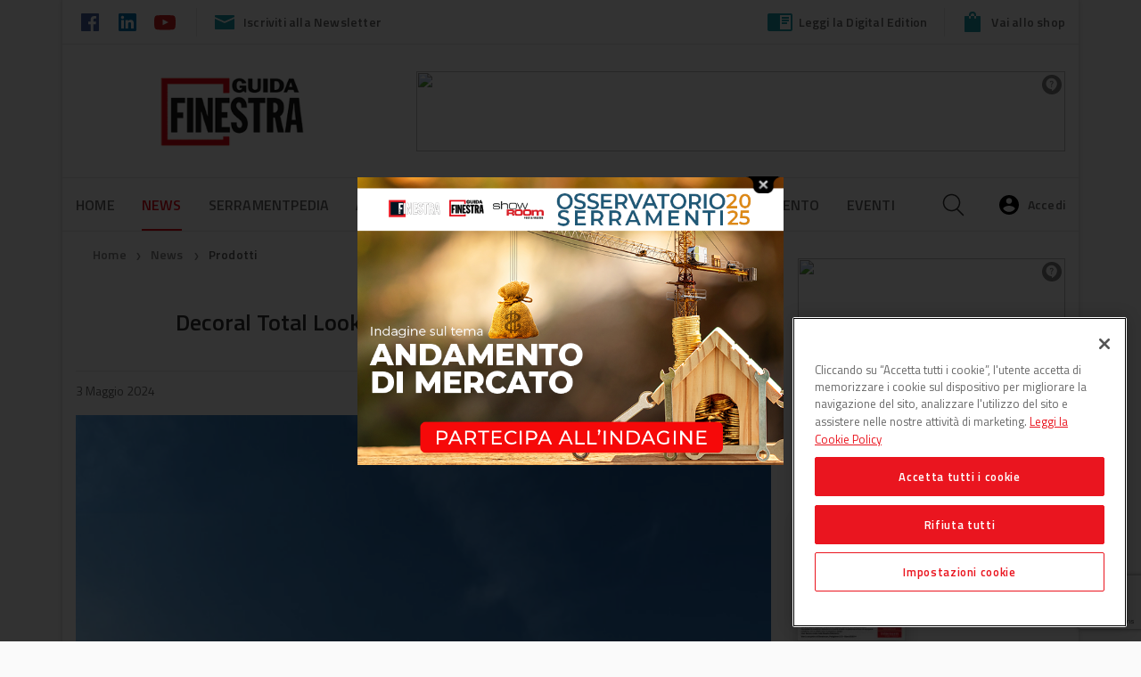

--- FILE ---
content_type: text/html; charset=UTF-8
request_url: https://www.guidafinestra.it/decoral-total-look-hormann-eleganza-coordinata/
body_size: 34042
content:
<!DOCTYPE html>
<!--[if lt IE 7]>      <html class="no-js lt-ie9 lt-ie8 lt-ie7" lang="it-IT"> <![endif]-->
<!--[if IE 7]>         <html class="no-js lt-ie9 lt-ie8" lang="it-IT"> <![endif]-->
<!--[if IE 8]>         <html class="no-js lt-ie9" lang="it-IT"> <![endif]-->
<!--[if gt IE 8]><!--> <html class="no-js" lang="it-IT"> <!--<![endif]-->
<head>
    <meta charset="utf-8">
    
    <!-- Google Tag Manager -->
        <script>(function(w,d,s,l,i){w[l]=w[l]||[];w[l].push({'gtm.start':
        new Date().getTime(),event:'gtm.js'});var f=d.getElementsByTagName(s)[0],
        j=d.createElement(s),dl=l!='dataLayer'?'&l='+l:'';j.async=true;j.src=
        'https://www.googletagmanager.com/gtm.js?id='+i+dl;f.parentNode.insertBefore(j,f);
        })(window,document,'script','dataLayer','GTM-WJHHCQB');</script>
    <!-- End Google Tag Manager -->
    
<!-- Inizio informativa di consenso dei cookie OneTrust per www.guidafinestra.it -->
<script type="text/javascript" src=https://cdn.cookielaw.org/consent/3ea9b15a-2444-4420-878d-4be1ab416f9f/OtAutoBlock.js ></script>
<script src=https://cdn.cookielaw.org/scripttemplates/otSDKStub.js  type="text/javascript" charset="UTF-8" data-domain-script="3ea9b15a-2444-4420-878d-4be1ab416f9f" ></script>
<script type="text/javascript">
function OptanonWrapper() { }
</script>
<!-- Fine informativa di consenso dei cookie OneTrust per www.guidafinestra.it -->

    

    <title>Decoral Total Look Hörmann: eleganza coordinata - Guidafinestra</title>
	<meta name="facebook-domain-verification" content="q3l1yeoeg0sq9ohdqom5k6dddcrmyv" />
    <meta name="viewport" content="width=device-width, initial-scale=1.0, user-scalable=no">


    <!-- favicons -->
    <link rel="apple-touch-icon" sizes="180x180" href="https://www.guidafinestra.it/wp-content/themes/dbi-no-food/assets/img/favicon/apple-touch-icon.png">
    <link rel="icon" type="image/png" href="https://www.guidafinestra.it/wp-content/themes/dbi-no-food/assets/img/favicon/favicon-32x32.png" sizes="32x32">
    <link rel="icon" type="image/png" href="https://www.guidafinestra.it/wp-content/themes/dbi-no-food/assets/img/favicon/favicon-16x16.png" sizes="16x16">
    <link rel="manifest" href="https://www.guidafinestra.it/wp-content/themes/dbi-no-food/assets/img/favicon/manifest.json">
    <link rel="mask-icon" href="https://www.guidafinestra.it/wp-content/themes/dbi-no-food/assets/img/favicon/safari-pinned-tab.svg" color="#5bbad5">
    <meta name="theme-color" content="#ffffff">

    <!-- script to load advertising -->
    <script type="application/javascript" src="//ced.sascdn.com/tag/923/smart.js"></script>
    <script type="application/javascript">
        sas.setup({ networkid: 923, domain: "//www6.smartadserver.com" });
    </script>

            <!-- facebook admin for comments plugin -->
    <meta property="fb:app_id" content="309031366171377">
    
    <meta name='robots' content='index, follow, max-image-preview:large, max-snippet:-1, max-video-preview:-1' />
	<style>img:is([sizes="auto" i], [sizes^="auto," i]) { contain-intrinsic-size: 3000px 1500px }</style>
	
	<!-- This site is optimized with the Yoast SEO plugin v25.8 - https://yoast.com/wordpress/plugins/seo/ -->
	<meta name="description" content="Hörmann, specializzata nel settore delle chiusure, introduce il concept di design coordinato per porte d&#039;ingresso con Decoral Total Look." />
	<link rel="canonical" href="https://www.guidafinestra.it/decoral-total-look-hormann-eleganza-coordinata/" />
	<meta property="og:locale" content="it_IT" />
	<meta property="og:type" content="article" />
	<meta property="og:title" content="Decoral Total Look Hörmann: eleganza coordinata - Guidafinestra" />
	<meta property="og:description" content="Hörmann, specializzata nel settore delle chiusure, introduce il concept di design coordinato per porte d&#039;ingresso con Decoral Total Look." />
	<meta property="og:url" content="https://www.guidafinestra.it/decoral-total-look-hormann-eleganza-coordinata/" />
	<meta property="og:site_name" content="Guidafinestra" />
	<meta property="article:published_time" content="2024-05-03T07:00:43+00:00" />
	<meta property="og:image" content="https://s3.eu-south-1.amazonaws.com/wp.cluster02.guidafinestra.it/media/Decoral-porta-portone-legnodifienilegrigio-1.jpg" />
	<meta property="og:image:width" content="1768" />
	<meta property="og:image:height" content="2500" />
	<meta property="og:image:type" content="image/jpeg" />
	<meta name="author" content="manuelcaldarese@gmail.com" />
	<meta name="twitter:card" content="summary_large_image" />
	<script type="application/ld+json" class="yoast-schema-graph">{"@context":"https://schema.org","@graph":[{"@type":"Article","@id":"https://www.guidafinestra.it/decoral-total-look-hormann-eleganza-coordinata/#article","isPartOf":{"@id":"https://www.guidafinestra.it/decoral-total-look-hormann-eleganza-coordinata/"},"author":{"name":"manuelcaldarese@gmail.com","@id":"https://www.guidafinestra.it/#/schema/person/3c300ac3c42886c44d1c66b37f782031"},"headline":"Decoral Total Look Hörmann: eleganza coordinata","datePublished":"2024-05-03T07:00:43+00:00","mainEntityOfPage":{"@id":"https://www.guidafinestra.it/decoral-total-look-hormann-eleganza-coordinata/"},"wordCount":479,"commentCount":0,"publisher":{"@id":"https://www.guidafinestra.it/#organization"},"image":{"@id":"https://www.guidafinestra.it/decoral-total-look-hormann-eleganza-coordinata/#primaryimage"},"thumbnailUrl":"https://s3.eu-south-1.amazonaws.com/wp.cluster02.guidafinestra.it/media/Decoral-porta-portone-legnodifienilegrigio-1.jpg","articleSection":["Finiture superficiali","News","Porte"],"inLanguage":"it-IT","potentialAction":[{"@type":"CommentAction","name":"Comment","target":["https://www.guidafinestra.it/decoral-total-look-hormann-eleganza-coordinata/#respond"]}]},{"@type":"WebPage","@id":"https://www.guidafinestra.it/decoral-total-look-hormann-eleganza-coordinata/","url":"https://www.guidafinestra.it/decoral-total-look-hormann-eleganza-coordinata/","name":"Decoral Total Look Hörmann: eleganza coordinata - Guidafinestra","isPartOf":{"@id":"https://www.guidafinestra.it/#website"},"primaryImageOfPage":{"@id":"https://www.guidafinestra.it/decoral-total-look-hormann-eleganza-coordinata/#primaryimage"},"image":{"@id":"https://www.guidafinestra.it/decoral-total-look-hormann-eleganza-coordinata/#primaryimage"},"thumbnailUrl":"https://s3.eu-south-1.amazonaws.com/wp.cluster02.guidafinestra.it/media/Decoral-porta-portone-legnodifienilegrigio-1.jpg","datePublished":"2024-05-03T07:00:43+00:00","description":"Hörmann, specializzata nel settore delle chiusure, introduce il concept di design coordinato per porte d'ingresso con Decoral Total Look.","breadcrumb":{"@id":"https://www.guidafinestra.it/decoral-total-look-hormann-eleganza-coordinata/#breadcrumb"},"inLanguage":"it-IT","potentialAction":[{"@type":"ReadAction","target":["https://www.guidafinestra.it/decoral-total-look-hormann-eleganza-coordinata/"]}]},{"@type":"ImageObject","inLanguage":"it-IT","@id":"https://www.guidafinestra.it/decoral-total-look-hormann-eleganza-coordinata/#primaryimage","url":"https://s3.eu-south-1.amazonaws.com/wp.cluster02.guidafinestra.it/media/Decoral-porta-portone-legnodifienilegrigio-1.jpg","contentUrl":"https://s3.eu-south-1.amazonaws.com/wp.cluster02.guidafinestra.it/media/Decoral-porta-portone-legnodifienilegrigio-1.jpg","width":1768,"height":2500,"caption":"Decoral Total Look di Hörmann: eleganza coordinata"},{"@type":"BreadcrumbList","@id":"https://www.guidafinestra.it/decoral-total-look-hormann-eleganza-coordinata/#breadcrumb","itemListElement":[{"@type":"ListItem","position":1,"name":"Home","item":"https://www.guidafinestra.it/"},{"@type":"ListItem","position":2,"name":"News","item":"https://www.guidafinestra.it/news/"},{"@type":"ListItem","position":3,"name":"Decoral Total Look Hörmann: eleganza coordinata"}]},{"@type":"WebSite","@id":"https://www.guidafinestra.it/#website","url":"https://www.guidafinestra.it/","name":"Guidafinestra","description":"","publisher":{"@id":"https://www.guidafinestra.it/#organization"},"potentialAction":[{"@type":"SearchAction","target":{"@type":"EntryPoint","urlTemplate":"https://www.guidafinestra.it/?s={search_term_string}"},"query-input":{"@type":"PropertyValueSpecification","valueRequired":true,"valueName":"search_term_string"}}],"inLanguage":"it-IT"},{"@type":"Organization","@id":"https://www.guidafinestra.it/#organization","name":"Guidafinestra","url":"https://www.guidafinestra.it/","logo":{"@type":"ImageObject","inLanguage":"it-IT","@id":"https://www.guidafinestra.it/#/schema/logo/image/","url":"https://www.guidafinestra.it/media/GUIDA_FINESTRA.svg","contentUrl":"https://www.guidafinestra.it/media/GUIDA_FINESTRA.svg","width":474,"height":272,"caption":"Guidafinestra"},"image":{"@id":"https://www.guidafinestra.it/#/schema/logo/image/"}},{"@type":"Person","@id":"https://www.guidafinestra.it/#/schema/person/3c300ac3c42886c44d1c66b37f782031","name":"manuelcaldarese@gmail.com","image":{"@type":"ImageObject","inLanguage":"it-IT","@id":"https://www.guidafinestra.it/#/schema/person/image/","url":"https://secure.gravatar.com/avatar/2175f305cff455ffcfd68ae7033fa0183393f3aca6faacc105d7249d7737a9f6?s=96&d=mm&r=g","contentUrl":"https://secure.gravatar.com/avatar/2175f305cff455ffcfd68ae7033fa0183393f3aca6faacc105d7249d7737a9f6?s=96&d=mm&r=g","caption":"manuelcaldarese@gmail.com"},"url":"https://www.guidafinestra.it/author/manuelcaldaresegmail-com/"}]}</script>
	<!-- / Yoast SEO plugin. -->


<link rel='dns-prefetch' href='//www.guidafinestra.it' />
<link rel='dns-prefetch' href='//ajax.googleapis.com' />
<script type="text/javascript">
/* <![CDATA[ */
window._wpemojiSettings = {"baseUrl":"https:\/\/s.w.org\/images\/core\/emoji\/16.0.1\/72x72\/","ext":".png","svgUrl":"https:\/\/s.w.org\/images\/core\/emoji\/16.0.1\/svg\/","svgExt":".svg","source":{"concatemoji":"https:\/\/www.guidafinestra.it\/wp-includes\/js\/wp-emoji-release.min.js?ver=6.8.2"}};
/*! This file is auto-generated */
!function(s,n){var o,i,e;function c(e){try{var t={supportTests:e,timestamp:(new Date).valueOf()};sessionStorage.setItem(o,JSON.stringify(t))}catch(e){}}function p(e,t,n){e.clearRect(0,0,e.canvas.width,e.canvas.height),e.fillText(t,0,0);var t=new Uint32Array(e.getImageData(0,0,e.canvas.width,e.canvas.height).data),a=(e.clearRect(0,0,e.canvas.width,e.canvas.height),e.fillText(n,0,0),new Uint32Array(e.getImageData(0,0,e.canvas.width,e.canvas.height).data));return t.every(function(e,t){return e===a[t]})}function u(e,t){e.clearRect(0,0,e.canvas.width,e.canvas.height),e.fillText(t,0,0);for(var n=e.getImageData(16,16,1,1),a=0;a<n.data.length;a++)if(0!==n.data[a])return!1;return!0}function f(e,t,n,a){switch(t){case"flag":return n(e,"\ud83c\udff3\ufe0f\u200d\u26a7\ufe0f","\ud83c\udff3\ufe0f\u200b\u26a7\ufe0f")?!1:!n(e,"\ud83c\udde8\ud83c\uddf6","\ud83c\udde8\u200b\ud83c\uddf6")&&!n(e,"\ud83c\udff4\udb40\udc67\udb40\udc62\udb40\udc65\udb40\udc6e\udb40\udc67\udb40\udc7f","\ud83c\udff4\u200b\udb40\udc67\u200b\udb40\udc62\u200b\udb40\udc65\u200b\udb40\udc6e\u200b\udb40\udc67\u200b\udb40\udc7f");case"emoji":return!a(e,"\ud83e\udedf")}return!1}function g(e,t,n,a){var r="undefined"!=typeof WorkerGlobalScope&&self instanceof WorkerGlobalScope?new OffscreenCanvas(300,150):s.createElement("canvas"),o=r.getContext("2d",{willReadFrequently:!0}),i=(o.textBaseline="top",o.font="600 32px Arial",{});return e.forEach(function(e){i[e]=t(o,e,n,a)}),i}function t(e){var t=s.createElement("script");t.src=e,t.defer=!0,s.head.appendChild(t)}"undefined"!=typeof Promise&&(o="wpEmojiSettingsSupports",i=["flag","emoji"],n.supports={everything:!0,everythingExceptFlag:!0},e=new Promise(function(e){s.addEventListener("DOMContentLoaded",e,{once:!0})}),new Promise(function(t){var n=function(){try{var e=JSON.parse(sessionStorage.getItem(o));if("object"==typeof e&&"number"==typeof e.timestamp&&(new Date).valueOf()<e.timestamp+604800&&"object"==typeof e.supportTests)return e.supportTests}catch(e){}return null}();if(!n){if("undefined"!=typeof Worker&&"undefined"!=typeof OffscreenCanvas&&"undefined"!=typeof URL&&URL.createObjectURL&&"undefined"!=typeof Blob)try{var e="postMessage("+g.toString()+"("+[JSON.stringify(i),f.toString(),p.toString(),u.toString()].join(",")+"));",a=new Blob([e],{type:"text/javascript"}),r=new Worker(URL.createObjectURL(a),{name:"wpTestEmojiSupports"});return void(r.onmessage=function(e){c(n=e.data),r.terminate(),t(n)})}catch(e){}c(n=g(i,f,p,u))}t(n)}).then(function(e){for(var t in e)n.supports[t]=e[t],n.supports.everything=n.supports.everything&&n.supports[t],"flag"!==t&&(n.supports.everythingExceptFlag=n.supports.everythingExceptFlag&&n.supports[t]);n.supports.everythingExceptFlag=n.supports.everythingExceptFlag&&!n.supports.flag,n.DOMReady=!1,n.readyCallback=function(){n.DOMReady=!0}}).then(function(){return e}).then(function(){var e;n.supports.everything||(n.readyCallback(),(e=n.source||{}).concatemoji?t(e.concatemoji):e.wpemoji&&e.twemoji&&(t(e.twemoji),t(e.wpemoji)))}))}((window,document),window._wpemojiSettings);
/* ]]> */
</script>
<style id='wp-emoji-styles-inline-css' type='text/css'>

	img.wp-smiley, img.emoji {
		display: inline !important;
		border: none !important;
		box-shadow: none !important;
		height: 1em !important;
		width: 1em !important;
		margin: 0 0.07em !important;
		vertical-align: -0.1em !important;
		background: none !important;
		padding: 0 !important;
	}
</style>
<link rel='stylesheet' id='wp-block-library-css' href='https://www.guidafinestra.it/wp-includes/css/dist/block-library/style.min.css?ver=6.8.2' type='text/css' media='all' />
<style id='classic-theme-styles-inline-css' type='text/css'>
/*! This file is auto-generated */
.wp-block-button__link{color:#fff;background-color:#32373c;border-radius:9999px;box-shadow:none;text-decoration:none;padding:calc(.667em + 2px) calc(1.333em + 2px);font-size:1.125em}.wp-block-file__button{background:#32373c;color:#fff;text-decoration:none}
</style>
<style id='global-styles-inline-css' type='text/css'>
:root{--wp--preset--aspect-ratio--square: 1;--wp--preset--aspect-ratio--4-3: 4/3;--wp--preset--aspect-ratio--3-4: 3/4;--wp--preset--aspect-ratio--3-2: 3/2;--wp--preset--aspect-ratio--2-3: 2/3;--wp--preset--aspect-ratio--16-9: 16/9;--wp--preset--aspect-ratio--9-16: 9/16;--wp--preset--color--black: #000000;--wp--preset--color--cyan-bluish-gray: #abb8c3;--wp--preset--color--white: #ffffff;--wp--preset--color--pale-pink: #f78da7;--wp--preset--color--vivid-red: #cf2e2e;--wp--preset--color--luminous-vivid-orange: #ff6900;--wp--preset--color--luminous-vivid-amber: #fcb900;--wp--preset--color--light-green-cyan: #7bdcb5;--wp--preset--color--vivid-green-cyan: #00d084;--wp--preset--color--pale-cyan-blue: #8ed1fc;--wp--preset--color--vivid-cyan-blue: #0693e3;--wp--preset--color--vivid-purple: #9b51e0;--wp--preset--gradient--vivid-cyan-blue-to-vivid-purple: linear-gradient(135deg,rgba(6,147,227,1) 0%,rgb(155,81,224) 100%);--wp--preset--gradient--light-green-cyan-to-vivid-green-cyan: linear-gradient(135deg,rgb(122,220,180) 0%,rgb(0,208,130) 100%);--wp--preset--gradient--luminous-vivid-amber-to-luminous-vivid-orange: linear-gradient(135deg,rgba(252,185,0,1) 0%,rgba(255,105,0,1) 100%);--wp--preset--gradient--luminous-vivid-orange-to-vivid-red: linear-gradient(135deg,rgba(255,105,0,1) 0%,rgb(207,46,46) 100%);--wp--preset--gradient--very-light-gray-to-cyan-bluish-gray: linear-gradient(135deg,rgb(238,238,238) 0%,rgb(169,184,195) 100%);--wp--preset--gradient--cool-to-warm-spectrum: linear-gradient(135deg,rgb(74,234,220) 0%,rgb(151,120,209) 20%,rgb(207,42,186) 40%,rgb(238,44,130) 60%,rgb(251,105,98) 80%,rgb(254,248,76) 100%);--wp--preset--gradient--blush-light-purple: linear-gradient(135deg,rgb(255,206,236) 0%,rgb(152,150,240) 100%);--wp--preset--gradient--blush-bordeaux: linear-gradient(135deg,rgb(254,205,165) 0%,rgb(254,45,45) 50%,rgb(107,0,62) 100%);--wp--preset--gradient--luminous-dusk: linear-gradient(135deg,rgb(255,203,112) 0%,rgb(199,81,192) 50%,rgb(65,88,208) 100%);--wp--preset--gradient--pale-ocean: linear-gradient(135deg,rgb(255,245,203) 0%,rgb(182,227,212) 50%,rgb(51,167,181) 100%);--wp--preset--gradient--electric-grass: linear-gradient(135deg,rgb(202,248,128) 0%,rgb(113,206,126) 100%);--wp--preset--gradient--midnight: linear-gradient(135deg,rgb(2,3,129) 0%,rgb(40,116,252) 100%);--wp--preset--font-size--small: 13px;--wp--preset--font-size--medium: 20px;--wp--preset--font-size--large: 36px;--wp--preset--font-size--x-large: 42px;--wp--preset--spacing--20: 0.44rem;--wp--preset--spacing--30: 0.67rem;--wp--preset--spacing--40: 1rem;--wp--preset--spacing--50: 1.5rem;--wp--preset--spacing--60: 2.25rem;--wp--preset--spacing--70: 3.38rem;--wp--preset--spacing--80: 5.06rem;--wp--preset--shadow--natural: 6px 6px 9px rgba(0, 0, 0, 0.2);--wp--preset--shadow--deep: 12px 12px 50px rgba(0, 0, 0, 0.4);--wp--preset--shadow--sharp: 6px 6px 0px rgba(0, 0, 0, 0.2);--wp--preset--shadow--outlined: 6px 6px 0px -3px rgba(255, 255, 255, 1), 6px 6px rgba(0, 0, 0, 1);--wp--preset--shadow--crisp: 6px 6px 0px rgba(0, 0, 0, 1);}:where(.is-layout-flex){gap: 0.5em;}:where(.is-layout-grid){gap: 0.5em;}body .is-layout-flex{display: flex;}.is-layout-flex{flex-wrap: wrap;align-items: center;}.is-layout-flex > :is(*, div){margin: 0;}body .is-layout-grid{display: grid;}.is-layout-grid > :is(*, div){margin: 0;}:where(.wp-block-columns.is-layout-flex){gap: 2em;}:where(.wp-block-columns.is-layout-grid){gap: 2em;}:where(.wp-block-post-template.is-layout-flex){gap: 1.25em;}:where(.wp-block-post-template.is-layout-grid){gap: 1.25em;}.has-black-color{color: var(--wp--preset--color--black) !important;}.has-cyan-bluish-gray-color{color: var(--wp--preset--color--cyan-bluish-gray) !important;}.has-white-color{color: var(--wp--preset--color--white) !important;}.has-pale-pink-color{color: var(--wp--preset--color--pale-pink) !important;}.has-vivid-red-color{color: var(--wp--preset--color--vivid-red) !important;}.has-luminous-vivid-orange-color{color: var(--wp--preset--color--luminous-vivid-orange) !important;}.has-luminous-vivid-amber-color{color: var(--wp--preset--color--luminous-vivid-amber) !important;}.has-light-green-cyan-color{color: var(--wp--preset--color--light-green-cyan) !important;}.has-vivid-green-cyan-color{color: var(--wp--preset--color--vivid-green-cyan) !important;}.has-pale-cyan-blue-color{color: var(--wp--preset--color--pale-cyan-blue) !important;}.has-vivid-cyan-blue-color{color: var(--wp--preset--color--vivid-cyan-blue) !important;}.has-vivid-purple-color{color: var(--wp--preset--color--vivid-purple) !important;}.has-black-background-color{background-color: var(--wp--preset--color--black) !important;}.has-cyan-bluish-gray-background-color{background-color: var(--wp--preset--color--cyan-bluish-gray) !important;}.has-white-background-color{background-color: var(--wp--preset--color--white) !important;}.has-pale-pink-background-color{background-color: var(--wp--preset--color--pale-pink) !important;}.has-vivid-red-background-color{background-color: var(--wp--preset--color--vivid-red) !important;}.has-luminous-vivid-orange-background-color{background-color: var(--wp--preset--color--luminous-vivid-orange) !important;}.has-luminous-vivid-amber-background-color{background-color: var(--wp--preset--color--luminous-vivid-amber) !important;}.has-light-green-cyan-background-color{background-color: var(--wp--preset--color--light-green-cyan) !important;}.has-vivid-green-cyan-background-color{background-color: var(--wp--preset--color--vivid-green-cyan) !important;}.has-pale-cyan-blue-background-color{background-color: var(--wp--preset--color--pale-cyan-blue) !important;}.has-vivid-cyan-blue-background-color{background-color: var(--wp--preset--color--vivid-cyan-blue) !important;}.has-vivid-purple-background-color{background-color: var(--wp--preset--color--vivid-purple) !important;}.has-black-border-color{border-color: var(--wp--preset--color--black) !important;}.has-cyan-bluish-gray-border-color{border-color: var(--wp--preset--color--cyan-bluish-gray) !important;}.has-white-border-color{border-color: var(--wp--preset--color--white) !important;}.has-pale-pink-border-color{border-color: var(--wp--preset--color--pale-pink) !important;}.has-vivid-red-border-color{border-color: var(--wp--preset--color--vivid-red) !important;}.has-luminous-vivid-orange-border-color{border-color: var(--wp--preset--color--luminous-vivid-orange) !important;}.has-luminous-vivid-amber-border-color{border-color: var(--wp--preset--color--luminous-vivid-amber) !important;}.has-light-green-cyan-border-color{border-color: var(--wp--preset--color--light-green-cyan) !important;}.has-vivid-green-cyan-border-color{border-color: var(--wp--preset--color--vivid-green-cyan) !important;}.has-pale-cyan-blue-border-color{border-color: var(--wp--preset--color--pale-cyan-blue) !important;}.has-vivid-cyan-blue-border-color{border-color: var(--wp--preset--color--vivid-cyan-blue) !important;}.has-vivid-purple-border-color{border-color: var(--wp--preset--color--vivid-purple) !important;}.has-vivid-cyan-blue-to-vivid-purple-gradient-background{background: var(--wp--preset--gradient--vivid-cyan-blue-to-vivid-purple) !important;}.has-light-green-cyan-to-vivid-green-cyan-gradient-background{background: var(--wp--preset--gradient--light-green-cyan-to-vivid-green-cyan) !important;}.has-luminous-vivid-amber-to-luminous-vivid-orange-gradient-background{background: var(--wp--preset--gradient--luminous-vivid-amber-to-luminous-vivid-orange) !important;}.has-luminous-vivid-orange-to-vivid-red-gradient-background{background: var(--wp--preset--gradient--luminous-vivid-orange-to-vivid-red) !important;}.has-very-light-gray-to-cyan-bluish-gray-gradient-background{background: var(--wp--preset--gradient--very-light-gray-to-cyan-bluish-gray) !important;}.has-cool-to-warm-spectrum-gradient-background{background: var(--wp--preset--gradient--cool-to-warm-spectrum) !important;}.has-blush-light-purple-gradient-background{background: var(--wp--preset--gradient--blush-light-purple) !important;}.has-blush-bordeaux-gradient-background{background: var(--wp--preset--gradient--blush-bordeaux) !important;}.has-luminous-dusk-gradient-background{background: var(--wp--preset--gradient--luminous-dusk) !important;}.has-pale-ocean-gradient-background{background: var(--wp--preset--gradient--pale-ocean) !important;}.has-electric-grass-gradient-background{background: var(--wp--preset--gradient--electric-grass) !important;}.has-midnight-gradient-background{background: var(--wp--preset--gradient--midnight) !important;}.has-small-font-size{font-size: var(--wp--preset--font-size--small) !important;}.has-medium-font-size{font-size: var(--wp--preset--font-size--medium) !important;}.has-large-font-size{font-size: var(--wp--preset--font-size--large) !important;}.has-x-large-font-size{font-size: var(--wp--preset--font-size--x-large) !important;}
:where(.wp-block-post-template.is-layout-flex){gap: 1.25em;}:where(.wp-block-post-template.is-layout-grid){gap: 1.25em;}
:where(.wp-block-columns.is-layout-flex){gap: 2em;}:where(.wp-block-columns.is-layout-grid){gap: 2em;}
:root :where(.wp-block-pullquote){font-size: 1.5em;line-height: 1.6;}
</style>
<link rel='stylesheet' id='contact-form-7-css' href='https://www.guidafinestra.it/wp-content/plugins/contact-form-7/includes/css/styles.css?ver=6.1.1' type='text/css' media='all' />
<link rel='stylesheet' id='select2-css-css' href='https://www.guidafinestra.it/wp-content/plugins/dbi-sso/assets/css/select2/select2.css?ver=1.6.4' type='text/css' media='all' />
<link rel='stylesheet' id='dbi-sso-css' href='https://www.guidafinestra.it/wp-content/plugins/dbi-sso/assets/css/dbi-sso-public.css?ver=1.6.4' type='text/css' media='all' />
<link rel='stylesheet' id='dbi-sso-f-css' href='https://www.guidafinestra.it/wp-content/plugins/dbi-sso/assets/css/dbi-sso-fstyle.css?ver=6.8.2' type='text/css' media='all' />
<link rel='stylesheet' id='jquery-beefup-css' href='https://www.guidafinestra.it/wp-content/plugins/dbi-sso/assets/css/jquery-beefup.css?ver=6.8.2' type='text/css' media='all' />
<link rel='stylesheet' id='dbi-sso-public-2024-css' href='https://www.guidafinestra.it/wp-content/plugins/dbi-sso/assets/css/dbi-sso-public-2024.css?ver=1.6.4' type='text/css' media='all' />
<link rel='stylesheet' id='dashicons-css' href='https://www.guidafinestra.it/wp-includes/css/dashicons.min.css?ver=6.8.2' type='text/css' media='all' />
<link rel='stylesheet' id='select2-custom-css' href='https://www.guidafinestra.it/wp-content/plugins/dbi-sso/assets/css/select2_custom.css?ver=6.8.2' type='text/css' media='all' />
<link rel='stylesheet' id='theme.css-css' href='https://www.guidafinestra.it/wp-content/plugins/popup-builder/public/css/theme.css?ver=4.4.0' type='text/css' media='all' />
<link rel='stylesheet' id='wsl-widget-css' href='https://www.guidafinestra.it/wp-content/plugins/wordpress-social-login/assets/css/style.css?ver=6.8.2' type='text/css' media='all' />
<link rel='stylesheet' id='roots_app-css' href='https://www.guidafinestra.it/wp-content/themes/dbi-no-food/assets/css/screen.css?ver=6.8.2' type='text/css' media='all' />
<link rel='stylesheet' id='child-style-css' href='https://www.guidafinestra.it/wp-content/themes/dbi-no-food-child-guidafinestra/assets/css/screen.css?ver=0.1.0' type='text/css' media='all' />
<link rel='stylesheet' id='print-css' href='https://www.guidafinestra.it/wp-content/themes/dbi-no-food/assets/css/print.css' type='text/css' media='print' />
<script type="text/javascript" src="//ajax.googleapis.com/ajax/libs/jquery/1.10.2/jquery.min.js" id="jquery-js"></script>
<script>window.jQuery || document.write('<script src="https://www.guidafinestra.it/wp-content/themes/dbi-no-food/assets/js/alone/jquery-1.10.2.min.js"><\/script>')</script>
<script type="text/javascript" id="Popup.js-js-before">
/* <![CDATA[ */
var sgpbPublicUrl = "https:\/\/www.guidafinestra.it\/wp-content\/plugins\/popup-builder\/public\/";
var SGPB_JS_LOCALIZATION = {"imageSupportAlertMessage":"Only image files supported","pdfSupportAlertMessage":"Only pdf files supported","areYouSure":"Are you sure?","addButtonSpinner":"L","audioSupportAlertMessage":"Only audio files supported (e.g.: mp3, wav, m4a, ogg)","publishPopupBeforeElementor":"Please, publish the popup before starting to use Elementor with it!","publishPopupBeforeDivi":"Please, publish the popup before starting to use Divi Builder with it!","closeButtonAltText":"Close"};
/* ]]> */
</script>
<script type="text/javascript" src="https://www.guidafinestra.it/wp-content/plugins/popup-builder/public/js/Popup.js?ver=4.4.0" id="Popup.js-js"></script>
<script type="text/javascript" src="https://www.guidafinestra.it/wp-content/plugins/popup-builder/public/js/PopupConfig.js?ver=4.4.0" id="PopupConfig.js-js"></script>
<script type="text/javascript" id="PopupBuilder.js-js-before">
/* <![CDATA[ */
var SGPB_POPUP_PARAMS = {"popupTypeAgeRestriction":"ageRestriction","defaultThemeImages":{"1":"https:\/\/www.guidafinestra.it\/wp-content\/plugins\/popup-builder\/public\/img\/theme_1\/close.png","2":"https:\/\/www.guidafinestra.it\/wp-content\/plugins\/popup-builder\/public\/img\/theme_2\/close.png","3":"https:\/\/www.guidafinestra.it\/wp-content\/plugins\/popup-builder\/public\/img\/theme_3\/close.png","5":"https:\/\/www.guidafinestra.it\/wp-content\/plugins\/popup-builder\/public\/img\/theme_5\/close.png","6":"https:\/\/www.guidafinestra.it\/wp-content\/plugins\/popup-builder\/public\/img\/theme_6\/close.png"},"homePageUrl":"https:\/\/www.guidafinestra.it\/","isPreview":false,"convertedIdsReverse":[],"dontShowPopupExpireTime":365,"conditionalJsClasses":[],"disableAnalyticsGeneral":false};
var SGPB_JS_PACKAGES = {"packages":{"current":1,"free":1,"silver":2,"gold":3,"platinum":4},"extensions":{"geo-targeting":false,"advanced-closing":false}};
var SGPB_JS_PARAMS = {"ajaxUrl":"https:\/\/www.guidafinestra.it\/wp-admin\/admin-ajax.php","nonce":"da3de4621c"};
/* ]]> */
</script>
<script type="text/javascript" src="https://www.guidafinestra.it/wp-content/plugins/popup-builder/public/js/PopupBuilder.js?ver=4.4.0" id="PopupBuilder.js-js"></script>
<script type="text/javascript" src="https://www.guidafinestra.it/wp-content/themes/dbi-no-food/assets/js/head.min.js" id="roots_head-js"></script>
<link rel="https://api.w.org/" href="https://www.guidafinestra.it/wp-json/" /><link rel="alternate" title="JSON" type="application/json" href="https://www.guidafinestra.it/wp-json/wp/v2/posts/84490" /><link rel="alternate" title="oEmbed (JSON)" type="application/json+oembed" href="https://www.guidafinestra.it/wp-json/oembed/1.0/embed?url=https%3A%2F%2Fwww.guidafinestra.it%2Fdecoral-total-look-hormann-eleganza-coordinata%2F" />
<link rel="alternate" title="oEmbed (XML)" type="text/xml+oembed" href="https://www.guidafinestra.it/wp-json/oembed/1.0/embed?url=https%3A%2F%2Fwww.guidafinestra.it%2Fdecoral-total-look-hormann-eleganza-coordinata%2F&#038;format=xml" />
<meta name="generator" content="Elementor 3.31.3; features: additional_custom_breakpoints, e_element_cache; settings: css_print_method-external, google_font-enabled, font_display-auto">
			<style>
				.e-con.e-parent:nth-of-type(n+4):not(.e-lazyloaded):not(.e-no-lazyload),
				.e-con.e-parent:nth-of-type(n+4):not(.e-lazyloaded):not(.e-no-lazyload) * {
					background-image: none !important;
				}
				@media screen and (max-height: 1024px) {
					.e-con.e-parent:nth-of-type(n+3):not(.e-lazyloaded):not(.e-no-lazyload),
					.e-con.e-parent:nth-of-type(n+3):not(.e-lazyloaded):not(.e-no-lazyload) * {
						background-image: none !important;
					}
				}
				@media screen and (max-height: 640px) {
					.e-con.e-parent:nth-of-type(n+2):not(.e-lazyloaded):not(.e-no-lazyload),
					.e-con.e-parent:nth-of-type(n+2):not(.e-lazyloaded):not(.e-no-lazyload) * {
						background-image: none !important;
					}
				}
			</style>
			<link rel="icon" href="https://s3.eu-south-1.amazonaws.com/wp.cluster02.guidafinestra.it/media/fav.png" sizes="32x32" />
<link rel="icon" href="https://s3.eu-south-1.amazonaws.com/wp.cluster02.guidafinestra.it/media/fav.png" sizes="192x192" />
<link rel="apple-touch-icon" href="https://s3.eu-south-1.amazonaws.com/wp.cluster02.guidafinestra.it/media/fav.png" />
<meta name="msapplication-TileImage" content="https://s3.eu-south-1.amazonaws.com/wp.cluster02.guidafinestra.it/media/fav.png" />
		<style type="text/css" id="wp-custom-css">
			/*
Puoi aggiungere qui il tuo codice CSS.

Per maggiori informazioni consulta la documentazione (fai clic sull'icona con il punto interrogativo qui sopra).
*/

.verde a {
    color: #1F901A;
}
.rosso a {
    color: #e30613;
}

@media (min-width:992px) {.dropdown.menu-sfoglia-le-edizioni-digitali {
  display: none;
}}		</style>
		
    <!--[if lt IE 9]>
    <script src="//cdnjs.cloudflare.com/ajax/libs/html5shiv/3.7/html5shiv.js"></script>
    <script src="//cdnjs.cloudflare.com/ajax/libs/respond.js/1.3.0/respond.js"></script>
    	<link href="https://www.guidafinestra.it/wp-content/themes/dbi-no-food/assets/css/ie.css" media="screen, projection" rel="stylesheet" type="text/css" />
    <![endif]-->



</head>
<body class="boxed elementor-default elementor-kit-56880">

    <!-- Google Tag Manager (noscript) -->
        <noscript><iframe src="https://www.googletagmanager.com/ns.html?id=GTM-WJHHCQB"
        height="0" width="0" style="display:none;visibility:hidden"></iframe></noscript>
    <!-- End Google Tag Manager (noscript) -->



    <!--   Facebook Plugin -->
   <div id="fb-root"></div>
<script async defer crossorigin="anonymous" src="https://connect.facebook.net/it_IT/sdk.js#xfbml=1&version=v12.0&appId=1975680302713211&autoLogAppEvents=1" nonce="T9a7uQCY"></script>

    <!--   ADV background -->
                <div class="dbi-background-adv">
                <script type="application/javascript">
   sas.call("std", {
       siteId:        48034,    //
       pageId:        327615,    // Pagina : Guidafinestra/ros
       formatId:     20539,    // Formato : skin 1x1
       target:       ''    // Targeting
   });
</script>
<noscript>
   <a href="http://www6.smartadserver.com/ac?jump=1&nwid=923&siteid=48034&pgname=ros&fmtid=20539&visit=m&tmstp=[timestamp]&out=nonrich" target="_blank">                
       <img src="http://www6.smartadserver.com/ac?out=nonrich&nwid=923&siteid=48034&pgname=ros&fmtid=20539&visit=m&tmstp=[timestamp]" border="0" alt="" /></a>
</noscript>            </div>
        

    <!--   Page Wrapper -->
    <div class="page-wrapper">

        
<header class="banner" role="banner">

	<!-- HEADER DESKTOP -->
	<div id="header-desktop" class="hidden-md-down">

		<!-- PRE HEADER -->
		<div id="pre-header">
			<div class="container">

					<div class="pre-header-left">
						<div class="social-links">
															<a href="https://it-it.facebook.com/pages/Guidafinestra/175225442578748" target="_blank">
									<img src="https://www.guidafinestra.it/wp-content/themes/dbi-no-food-child-guidafinestra/assets/img/icons-social-color/facebook-color.svg" alt="icon-facebook">
								</a>
							
							
							
								<a href="https://www.linkedin.com/showcase/nuova-finestra/?originalSubdomain=it" target="_blank">
									<img src="https://www.guidafinestra.it/wp-content/themes/dbi-no-food-child-guidafinestra/assets/img/icons-social-color/linkedin-color.svg" alt="icon-linkedin">
								</a>

							
															<a href="https://www.youtube.com/channel/UCA8LKJDPLi4fJzxBrpoAeKg" target="_blank">
									<img src="https://www.guidafinestra.it/wp-content/themes/dbi-no-food-child-guidafinestra/assets/img/icons-social-color/youtube-color.svg" alt="icon-youtube">
								</a>
													</div>
						<div class="newsletter-subscribe">
							<a href="#" class="newsletter-subscribe">
								<img class="icon-email" src="https://www.guidafinestra.it/wp-content/themes/dbi-no-food-child-guidafinestra/assets/img/email.svg" alt="Newsletter">Iscriviti alla Newsletter
							</a>
						</div>
					</div><!-- /.pre-header-left -->

					<div class="pre-header-right">

											<div class="digital-editon">
							<a href="https://www.guidafinestra.it/nuova-finestra-sfoglia-ledizione-digitale/" class="read-digital-edition" target="_blank">
								<img class="icon-digital-edition" src="https://www.guidafinestra.it/wp-content/themes/dbi-no-food-child-guidafinestra/assets/img/read.svg" alt="digital edition">Leggi la Digital Edition
							</a>
						</div>
					
											<div class="">
							<a href="https://shop.dbinformation.it/" class="shop-anchor" target="_blank">
								<img class="icon-shop" src="https://www.guidafinestra.it/wp-content/themes/dbi-no-food-child-guidafinestra/assets/img/shop-fill.svg" alt="Shop">Vai allo shop
							</a>
						</div>
					

					</div><!-- /.pre-header-right -->

			</div><!-- /.container -->
		</div><!-- /#pre-header -->


		<!--   MAIN HEADER -->
		<div id="main-header">

			<div class="container">

				<div class="main-header-wrap">

					<!--   ADV LEADERBOARD -->
											<div class="logo-col">
							<!-- LOGO -->
							<a href="https://www.guidafinestra.it/" class="logo-wrap"><img src="https://www.guidafinestra.it/media/header-logo.png" srcset="https://www.guidafinestra.it/media/header-logo.png 1x, https://www.guidafinestra.it/media/header-logo@2x.png 2x" alt=" Guidafinestra " /></a>
						</div>

                        <div class="leaderboard-col">
                            <div class="dbi-leaderboard-wrap">
                                <script type="application/javascript">
   sas.call("std", {
       siteId:        48034,    //
       pageId:        327615,    // Pagina : Guidafinestra/ros
       formatId:     20538,    // Formato : lb 1x1
       target:       ''    // Targeting
   });
</script>
<noscript>
   <a href="http://www6.smartadserver.com/ac?jump=1&nwid=923&siteid=48034&pgname=ros&fmtid=20538&visit=m&tmstp=[timestamp]&out=nonrich" target="_blank">                
       <img src="http://www6.smartadserver.com/ac?out=nonrich&nwid=923&siteid=48034&pgname=ros&fmtid=20538&visit=m&tmstp=[timestamp]" border="0" alt="" /></a>
</noscript>                            </div>
                        </div><!-- .col -->
                    
				</div><!--  /.main-header-wrap-->

			</div> <!-- /.container -->

		</div><!-- /#main-header -->

		<!--   DESKTOP NAVIGATION -->
		<!--   MAIN NAVBAR DESKTOP -->
<div id="main-navbar-wrapper">
    <div class="container">
        <div class="main-navbar">

            <!--   PRIMARY TOP MENU -->
            <div id="primary-navigation-wrapper">
                <nav class="primary-navigation" role="navigation">
                <ul id="menu-primary-navigation" class="nav nav-pills"><li class="menu-home"><a href="https://www.guidafinestra.it/">Home</a></li>
<li class="current-post-ancestor current-menu-parent current-post-parent dropdown menu-news"><a class="custom-dropdown-toggle" data-target="#" href="https://www.guidafinestra.it/category/news/">News <b class="caret"></b></a>
<ul class="dropdown-menu">
	<li class="menu-attualita"><a href="https://www.guidafinestra.it/argomento/attualita/">Attualità</a></li>
	<li class="menu-economia"><a href="https://www.guidafinestra.it/argomento/economia/">Economia</a></li>
	<li class="current-post-ancestor current-menu-parent current-post-parent menu-prodotti"><a href="https://www.guidafinestra.it/argomento/prodotti/">Prodotti</a></li>
	<li class="menu-normativa"><a href="https://www.guidafinestra.it/argomento/normativa/">Normativa</a></li>
	<li class="menu-showroom"><a href="https://www.guidafinestra.it/argomento/retail/">Showroom</a></li>
	<li class="menu-progetti"><a href="https://www.guidafinestra.it/argomento/progetti/">Progetti</a></li>
	<li class="menu-contenuti-extra"><a href="https://www.guidafinestra.it/argomento/contenuti-extra/">Contenuti Extra</a></li>
</ul>
</li>
<li class="dropdown menu-sfoglia-le-edizioni-digitali"><a class="custom-dropdown-toggle" data-target="#" href="#">SFOGLIA LE EDIZIONI DIGITALI <b class="caret"></b></a>
<ul class="dropdown-menu">
	<li class="menu-nuova-finestra"><a href="https://www.guidafinestra.it/nuova-finestra-sfoglia-ledizione-digitale/">Nuova Finestra</a></li>
	<li class="menu-showroom"><a href="https://www.guidafinestra.it/showroom-sfoglia-ledizione-digitale/">Showroom</a></li>
</ul>
</li>
<li class="menu-serramentpedia"><a href="https://www.guidafinestra.it/argomento/glossario-del-serramentista/">SerramentPedia</a></li>
<li class="dropdown menu-aziende"><a class="custom-dropdown-toggle" data-target="#" href="#">Aziende <b class="caret"></b></a>
<ul class="dropdown-menu">
	<li class="menu-prodotti"><a href="https://www.guidafinestra.it/prodotti/">Prodotti</a></li>
	<li class="menu-aziende"><a href="https://www.guidafinestra.it/aziende/">Aziende</a></li>
</ul>
</li>
<li class="menu-esperto-risponde"><a href="https://www.guidafinestra.it/argomento/esperto-risponde/">Esperto risponde</a></li>
<li class="dropdown menu-web-tv"><a class="custom-dropdown-toggle" data-target="#" href="https://www.guidafinestra.it/type/video/">Web tv <b class="caret"></b></a>
<ul class="dropdown-menu">
	<li class="menu-eventi-e-fiere"><a href="https://www.guidafinestra.it/webtv/eventi-e-fiere/">Eventi e Fiere</a></li>
	<li class="menu-mercato"><a href="https://www.guidafinestra.it/webtv/mercato/">Mercato</a></li>
	<li class="menu-speciale-made"><a href="https://www.guidafinestra.it/webtv/speciale-made/">Speciale Made</a></li>
	<li class="menu-training-e-formazione"><a href="https://www.guidafinestra.it/webtv/training-e-formazione/">Training e Formazione</a></li>
	<li class="menu-videointerviste"><a href="https://www.guidafinestra.it/webtv/videointerviste/">Videointerviste</a></li>
	<li class="menu-videoprodotti"><a href="https://www.guidafinestra.it/webtv/videoprodotti/">Videoprodotti</a></li>
</ul>
</li>
<li class="menu-tg-del-serramento"><a href="https://www.guidafinestra.it/argomento/tg-del-serramento/">TG del Serramento</a></li>
<li class="dropdown menu-eventi"><a class="custom-dropdown-toggle" data-target="#" href="#">Eventi <b class="caret"></b></a>
<ul class="dropdown-menu">
	<li class="menu-forum-serramentivetro"><a target="_blank" href="https://www.guidafinestra.it/forum-serramenti/">Forum Serramenti&#038;Vetro</a></li>
	<li class="menu-awards-del-serramento"><a href="https://www.guidafinestra.it/awards-del-serramento/">Awards del serramento</a></li>
	<li class="menu-eventi-del-settore"><a href="https://www.guidafinestra.it/eventi/">Eventi del settore</a></li>
	<li class="menu-fiere-e-formazione-news"><a href="https://www.guidafinestra.it/argomento/fiere/">Fiere e Formazione News</a></li>
</ul>
</li>
</ul>                </nav>
            </div><!-- /#primary-navigation-wrapper-->

            <div class="main-search">
                <div class="icon-search-wrapper">
                    <svg width="32px" height="32px" viewBox="0 0 32 32" class="icon-search">
                        <use xlink:href="https://www.guidafinestra.it/wp-content/themes/dbi-no-food-child-guidafinestra/assets/img/svg-defs.svg#icon-search"></use>
                    </svg>
                    <svg width="32px" height="32px" viewBox="0 0 32 32" class="icon-close">
                        <use xlink:href="https://www.guidafinestra.it/wp-content/themes/dbi-no-food-child-guidafinestra/assets/img/svg-defs.svg#icon-close"></use>
                    </svg>
                </div><!-- /.icon-search-wrapper-->
                <div class="search-form-wrapper">
                    <form class="main-search-form mx-auto search-form" role="search" method="get" action="https://www.guidafinestra.it/">
                        <input type="search" class="search-field" placeholder="Cerca fra tutti i contenuti" value="" name="s" title="Search for:" />
                        <input type="submit" class="search-submit" value="CERCA" />
                    </form>
                </div>
            </div><!-- /.main-search-->

            <div class="login">
                            <a href="https://www.guidafinestra.it/wp-login.php" class="a_login">
                    <svg width="32px" height="32px" viewBox="0 0 32 32" class="icon-user">
                        <use xlink:href="https://www.guidafinestra.it/wp-content/themes/dbi-no-food-child-guidafinestra/assets/img/svg-defs.svg#icon-user"></use>
                    </svg>Accedi
                </a>
                        </div>

        </div><!-- /.main-navbar-->

    </div><!-- /.container-->
</div><!-- /#main-navbar-wrapper -->


<!--   STICKY DESKTOP NAVBAR -->
<div id="sticky-navbar">
    <div class="container">

        <div class="sticky-navbar-left">

            <div class="primary-navigation-wrapper">
                <nav class="primary-navigation" role="navigation">
                <ul id="menu-primary-navigation-1" class="nav nav-pills"><li class="menu-home"><a href="https://www.guidafinestra.it/">Home</a></li>
<li class="current-post-ancestor current-menu-parent current-post-parent dropdown menu-news"><a class="custom-dropdown-toggle" data-target="#" href="https://www.guidafinestra.it/category/news/">News <b class="caret"></b></a>
<ul class="dropdown-menu">
	<li class="menu-attualita"><a href="https://www.guidafinestra.it/argomento/attualita/">Attualità</a></li>
	<li class="menu-economia"><a href="https://www.guidafinestra.it/argomento/economia/">Economia</a></li>
	<li class="current-post-ancestor current-menu-parent current-post-parent menu-prodotti"><a href="https://www.guidafinestra.it/argomento/prodotti/">Prodotti</a></li>
	<li class="menu-normativa"><a href="https://www.guidafinestra.it/argomento/normativa/">Normativa</a></li>
	<li class="menu-showroom"><a href="https://www.guidafinestra.it/argomento/retail/">Showroom</a></li>
	<li class="menu-progetti"><a href="https://www.guidafinestra.it/argomento/progetti/">Progetti</a></li>
	<li class="menu-contenuti-extra"><a href="https://www.guidafinestra.it/argomento/contenuti-extra/">Contenuti Extra</a></li>
</ul>
</li>
<li class="dropdown menu-sfoglia-le-edizioni-digitali"><a class="custom-dropdown-toggle" data-target="#" href="#">SFOGLIA LE EDIZIONI DIGITALI <b class="caret"></b></a>
<ul class="dropdown-menu">
	<li class="menu-nuova-finestra"><a href="https://www.guidafinestra.it/nuova-finestra-sfoglia-ledizione-digitale/">Nuova Finestra</a></li>
	<li class="menu-showroom"><a href="https://www.guidafinestra.it/showroom-sfoglia-ledizione-digitale/">Showroom</a></li>
</ul>
</li>
<li class="menu-serramentpedia"><a href="https://www.guidafinestra.it/argomento/glossario-del-serramentista/">SerramentPedia</a></li>
<li class="dropdown menu-aziende"><a class="custom-dropdown-toggle" data-target="#" href="#">Aziende <b class="caret"></b></a>
<ul class="dropdown-menu">
	<li class="menu-prodotti"><a href="https://www.guidafinestra.it/prodotti/">Prodotti</a></li>
	<li class="menu-aziende"><a href="https://www.guidafinestra.it/aziende/">Aziende</a></li>
</ul>
</li>
<li class="menu-esperto-risponde"><a href="https://www.guidafinestra.it/argomento/esperto-risponde/">Esperto risponde</a></li>
<li class="dropdown menu-web-tv"><a class="custom-dropdown-toggle" data-target="#" href="https://www.guidafinestra.it/type/video/">Web tv <b class="caret"></b></a>
<ul class="dropdown-menu">
	<li class="menu-eventi-e-fiere"><a href="https://www.guidafinestra.it/webtv/eventi-e-fiere/">Eventi e Fiere</a></li>
	<li class="menu-mercato"><a href="https://www.guidafinestra.it/webtv/mercato/">Mercato</a></li>
	<li class="menu-speciale-made"><a href="https://www.guidafinestra.it/webtv/speciale-made/">Speciale Made</a></li>
	<li class="menu-training-e-formazione"><a href="https://www.guidafinestra.it/webtv/training-e-formazione/">Training e Formazione</a></li>
	<li class="menu-videointerviste"><a href="https://www.guidafinestra.it/webtv/videointerviste/">Videointerviste</a></li>
	<li class="menu-videoprodotti"><a href="https://www.guidafinestra.it/webtv/videoprodotti/">Videoprodotti</a></li>
</ul>
</li>
<li class="menu-tg-del-serramento"><a href="https://www.guidafinestra.it/argomento/tg-del-serramento/">TG del Serramento</a></li>
<li class="dropdown menu-eventi"><a class="custom-dropdown-toggle" data-target="#" href="#">Eventi <b class="caret"></b></a>
<ul class="dropdown-menu">
	<li class="menu-forum-serramentivetro"><a target="_blank" href="https://www.guidafinestra.it/forum-serramenti/">Forum Serramenti&#038;Vetro</a></li>
	<li class="menu-awards-del-serramento"><a href="https://www.guidafinestra.it/awards-del-serramento/">Awards del serramento</a></li>
	<li class="menu-eventi-del-settore"><a href="https://www.guidafinestra.it/eventi/">Eventi del settore</a></li>
	<li class="menu-fiere-e-formazione-news"><a href="https://www.guidafinestra.it/argomento/fiere/">Fiere e Formazione News</a></li>
</ul>
</li>
</ul>                </nav>
            </div><!-- /#primary-navigation-wrapper-->

        </div><!-- /.sticky-navbar-left -->

        <div class="sticky-navbar-right">

            <div class="sticky-search">
                <div class="icon-search-wrapper">
                    <svg width="32px" height="32px" viewBox="0 0 32 32" class="icon-search">
                        <use xlink:href="https://www.guidafinestra.it/wp-content/themes/dbi-no-food-child-guidafinestra/assets/img/svg-defs.svg#icon-search"></use>
                    </svg>
                    <svg width="32px" height="32px" viewBox="0 0 32 32" class="icon-close">
                        <use xlink:href="https://www.guidafinestra.it/wp-content/themes/dbi-no-food-child-guidafinestra/assets/img/svg-defs.svg#icon-close"></use>
                    </svg>
                </div><!-- /.icon-search-wrapper-->
                <div class="search-form-wrapper">
                    <form class="main-search-form mx-auto search-form" role="search" method="get" action="https://www.guidafinestra.it/">
                        <input type="search" class="search-field" placeholder="Cerca fra tutti i contenuti" value="" name="s" title="Search for:" />
                        <input type="submit" class="search-submit" value="CERCA" />
                    </form>
                </div>
            </div><!-- /.sticky-search-->

            <div class="login">
                            <a href="https://www.guidafinestra.it/wp-login.php" class="a_login">
                    <svg width="32px" height="32px" viewBox="0 0 32 32" class="icon-user">
                        <use xlink:href="https://www.guidafinestra.it/wp-content/themes/dbi-no-food-child-guidafinestra/assets/img/svg-defs.svg#icon-user"></use>
                    </svg>Accedi
                </a>
                        </div>

        </div><!-- /.sticky-navbar-right -->

    </div><!-- /.container -->
</div><!-- /#sticky-navbar -->

	</div><!-- /#header-desktop -->





	<!--   HEADER MOBILE -->
	<div id="header-mobile" class="hidden-lg-up">

		<!--   TOP MOBILE NAVBAR -->
		<div id="mobile-navbar">
			<div class="container">
				<div class="mobile-navbar-left">
					<div class="hamburger hamburger-mobile trigger-menu-mobile trigger-top">
						<div class="hamburger-icon">
							<span></span>
							<span></span>
							<span></span>
							<span></span>
						</div>
					</div>
				</div>

				<div class="mobile-navbar-right">
					<div class="mobile-navbar-right">
													<a href="https://www.guidafinestra.it/wp-login.php" class="mobile-login">
								<svg width="32px" height="32px" viewBox="0 0 32 32" class="icon-user">
									<use xlink:href="https://www.guidafinestra.it/wp-content/themes/dbi-no-food-child-guidafinestra/assets/img/svg-defs.svg#icon-user"></use>
								</svg>
							</a>
											</div>
				</div>

				<div class="wrapper_logo-mobile-nav">
					<img src="https://www.guidafinestra.it/media/header-logo.png" alt=" Guidafinestra " />
				</div>
			</div><!-- /.container -->
		</div><!-- /#mobile-navbar -->

		<!--   STICKY MOBILE NAVBAR -->
		<div id="sticky-mobile-navbar">
			<div class="container">
				<div class="mobile-navbar-left">
					<div class="hamburger hamburger-mobile trigger-menu-mobile">
						<div class="hamburger-icon">
							<span></span>
							<span></span>
							<span></span>
							<span></span>
						</div>
					</div>
				</div>

				<div class="mobile-navbar-right">
											<a href="https://www.guidafinestra.it/wp-login.php" class="mobile-login">
							<svg width="32px" height="32px" viewBox="0 0 32 32" class="icon-user">
								<use xlink:href="https://www.guidafinestra.it/wp-content/themes/dbi-no-food-child-guidafinestra/assets/img/svg-defs.svg#icon-user"></use>
							</svg>
						</a>
									</div>

				<div class="wrapper_logo-mobile-nav">
					<img src="https://www.guidafinestra.it/media/header-logo.png" alt=" Guidafinestra " />
				</div>
			</div><!-- /.container -->
		</div><!-- /#sticky-mobile-navbar -->




		<!--  MENU MOBILE -->
		<nav id="mobile-navigation">

			<div class="header-mobile-menu">
				<div class="container">
					<div class="row pb-0">
						<div class="col-12 p-0">
							<div class="mobile-navbar-left">
								<div class="hamburger hamburger-mobile trigger-menu-mobile">
									<div class="hamburger-icon">
										<span></span>
										<span></span>
										<span></span>
										<span></span>
									</div>
								</div>
							</div>

							<div class="mobile-navbar-right">
								<a href="#" class="mobile-login">
									<svg width="32px" height="32px" viewBox="0 0 32 32" class="icon-user">
									   <use xlink:href="https://www.guidafinestra.it/wp-content/themes/dbi-no-food-child-guidafinestra/assets/img/svg-defs.svg#icon-user"></use>
									</svg>
								</a>
							</div>

							<div class="wrapper_logo-mobile-nav">
								<img src="https://www.guidafinestra.it/media/header-logo.png" alt=" Guidafinestra " />
							</div>
						</div>
					</div>
				</div><!-- /.container -->
			</div>

			<div class="mobile-nav-wrapper-scroll">
				<div class="mobile-menu-wrapper">

					<div class="container">
						<div class="row">
							<div class="col-12 p-0">

								<div class="mobile-main-search">

									<div class="icon-search-wrapper">
										<svg width="32px" height="32px" viewBox="0 0 32 32" class="icon-search">
											<use xlink:href="https://www.guidafinestra.it/wp-content/themes/dbi-no-food-child-guidafinestra/assets/img/svg-defs.svg#icon-search"></use>
										</svg>
									</div>
									<form class="mobile-search-form mx-auto search-form" role="search" method="get" action="https://www.guidafinestra.it/">
										<input type="search" class="search-field" placeholder="Cerca quello che vuoi..." value="" name="s" title="Search for:" />
										<input type="submit" class="search-submit hidden-xs-up" value="CERCA" />
									</form>

								</div>
							</div>
						</div>
					</div>

					<div class="container">

						<nav>
							<div class="nav-section clearfix">
								<ul id="menu-primary-navigation-2" class="mobile-navigation-menu"><li class="menu-home"><a href="https://www.guidafinestra.it/">Home</a></li>
<li class="current-post-ancestor current-menu-parent current-post-parent dropdown menu-news"><a class="custom-dropdown-toggle" data-target="#" href="https://www.guidafinestra.it/category/news/">News <b class="caret"></b></a>
<ul class="dropdown-menu">
	<li class="menu-attualita"><a href="https://www.guidafinestra.it/argomento/attualita/">Attualità</a></li>
	<li class="menu-economia"><a href="https://www.guidafinestra.it/argomento/economia/">Economia</a></li>
	<li class="current-post-ancestor current-menu-parent current-post-parent menu-prodotti"><a href="https://www.guidafinestra.it/argomento/prodotti/">Prodotti</a></li>
	<li class="menu-normativa"><a href="https://www.guidafinestra.it/argomento/normativa/">Normativa</a></li>
	<li class="menu-showroom"><a href="https://www.guidafinestra.it/argomento/retail/">Showroom</a></li>
	<li class="menu-progetti"><a href="https://www.guidafinestra.it/argomento/progetti/">Progetti</a></li>
	<li class="menu-contenuti-extra"><a href="https://www.guidafinestra.it/argomento/contenuti-extra/">Contenuti Extra</a></li>
</ul>
</li>
<li class="dropdown menu-sfoglia-le-edizioni-digitali"><a class="custom-dropdown-toggle" data-target="#" href="#">SFOGLIA LE EDIZIONI DIGITALI <b class="caret"></b></a>
<ul class="dropdown-menu">
	<li class="menu-nuova-finestra"><a href="https://www.guidafinestra.it/nuova-finestra-sfoglia-ledizione-digitale/">Nuova Finestra</a></li>
	<li class="menu-showroom"><a href="https://www.guidafinestra.it/showroom-sfoglia-ledizione-digitale/">Showroom</a></li>
</ul>
</li>
<li class="menu-serramentpedia"><a href="https://www.guidafinestra.it/argomento/glossario-del-serramentista/">SerramentPedia</a></li>
<li class="dropdown menu-aziende"><a class="custom-dropdown-toggle" data-target="#" href="#">Aziende <b class="caret"></b></a>
<ul class="dropdown-menu">
	<li class="menu-prodotti"><a href="https://www.guidafinestra.it/prodotti/">Prodotti</a></li>
	<li class="menu-aziende"><a href="https://www.guidafinestra.it/aziende/">Aziende</a></li>
</ul>
</li>
<li class="menu-esperto-risponde"><a href="https://www.guidafinestra.it/argomento/esperto-risponde/">Esperto risponde</a></li>
<li class="dropdown menu-web-tv"><a class="custom-dropdown-toggle" data-target="#" href="https://www.guidafinestra.it/type/video/">Web tv <b class="caret"></b></a>
<ul class="dropdown-menu">
	<li class="menu-eventi-e-fiere"><a href="https://www.guidafinestra.it/webtv/eventi-e-fiere/">Eventi e Fiere</a></li>
	<li class="menu-mercato"><a href="https://www.guidafinestra.it/webtv/mercato/">Mercato</a></li>
	<li class="menu-speciale-made"><a href="https://www.guidafinestra.it/webtv/speciale-made/">Speciale Made</a></li>
	<li class="menu-training-e-formazione"><a href="https://www.guidafinestra.it/webtv/training-e-formazione/">Training e Formazione</a></li>
	<li class="menu-videointerviste"><a href="https://www.guidafinestra.it/webtv/videointerviste/">Videointerviste</a></li>
	<li class="menu-videoprodotti"><a href="https://www.guidafinestra.it/webtv/videoprodotti/">Videoprodotti</a></li>
</ul>
</li>
<li class="menu-tg-del-serramento"><a href="https://www.guidafinestra.it/argomento/tg-del-serramento/">TG del Serramento</a></li>
<li class="dropdown menu-eventi"><a class="custom-dropdown-toggle" data-target="#" href="#">Eventi <b class="caret"></b></a>
<ul class="dropdown-menu">
	<li class="menu-forum-serramentivetro"><a target="_blank" href="https://www.guidafinestra.it/forum-serramenti/">Forum Serramenti&#038;Vetro</a></li>
	<li class="menu-awards-del-serramento"><a href="https://www.guidafinestra.it/awards-del-serramento/">Awards del serramento</a></li>
	<li class="menu-eventi-del-settore"><a href="https://www.guidafinestra.it/eventi/">Eventi del settore</a></li>
	<li class="menu-fiere-e-formazione-news"><a href="https://www.guidafinestra.it/argomento/fiere/">Fiere e Formazione News</a></li>
</ul>
</li>
</ul>							</div>

													</nav>

					</div>
				</div><!-- /.mobile-menu-wrapper -->

				<div class="mobile-menu-footer">
					<div class="container">
						<nav class="clearfix">
							<ul id="menu-footer-menu" class="mobile-navigation-menu"><li class="menu-contatti"><a href="https://www.guidafinestra.it/contatti/">Contatti</a></li>
<li class="menu-chi-siamo"><a href="https://www.dbinformation.it/chi-siamo/">Chi siamo</a></li>
<li class="menu-privacy"><a href="https://www.guidafinestra.it/privacy/">Privacy</a></li>
<li class="menu-cookies"><a href="https://www.guidafinestra.it/cookies/">Cookies</a></li>
</ul>						</nav>
						<div class="footer-menu-social">

							<!-- Social Links -->
							<div class="social-links pt-15 pb-15">

																	<a href="https://it-it.facebook.com/pages/Guidafinestra/175225442578748" target="_blank">
										<img src="https://www.guidafinestra.it/wp-content/themes/dbi-no-food-child-guidafinestra/assets/img/icons-social-color/facebook-color.svg" alt="icon-facebook">
									</a>
								
								
																	<a href="https://twitter.com/guidafinestra" target="_blank">
										<img src="https://www.guidafinestra.it/wp-content/themes/dbi-no-food-child-guidafinestra/assets/img/icons-social-color/twitter-color.svg" alt="icon-twitter">
									</a>
								
								
																	<a href="https://www.youtube.com/channel/UCA8LKJDPLi4fJzxBrpoAeKg" target="_blank">
										<img src="https://www.guidafinestra.it/wp-content/themes/dbi-no-food-child-guidafinestra/assets/img/icons-social-color/youtube-color.svg" alt="icon-youtube">
									</a>
								
							</div>

															<!-- Digital edition -->
								<div class="digital-editon pb-15">
									<a href="https://www.guidafinestra.it/nuova-finestra-sfoglia-ledizione-digitale/" class="read-digital-edition" target="_blank">
										<img class="icon-digital-edition" src="https://www.guidafinestra.it/wp-content/themes/dbi-no-food-child-guidafinestra/assets/img/read.svg" alt="digital edition">Digital Edition
									</a>
								</div>
							
							<!-- Newsletter subscribe -->
							<div class="newsletter-subscribe">
								<a href="#" class="newsletter-subscribe">
									<img class="icon-email" src="https://www.guidafinestra.it/wp-content/themes/dbi-no-food-child-guidafinestra/assets/img/email.svg" alt="Newsletter">Newsletter
								</a>
							</div>

						</div><!-- /.footer-menu-social -->

					</div>
				</div><!-- /.mobile-menu-footer -->
			</div><!-- /.mobile-nav-wrapper-scroll -->


		</nav><!-- /#mobile-navigation -->

	</div><!-- /#header-mobile -->

	<div id="mobile-nav-padding" class="hidden-md-up"></div>

</header>

<div class="search-mobile-overlay"></div>

        <div id="wrap-document" role="document">

        <!-- set post view   -->




    



<div class="container">

    <div class="row pb-0">

        <!--  MAIN WITH SIDEBAR -->
        <div class="main-with-sidebar col">
            <article class="post-84490 post type-post status-publish format-standard has-post-thumbnail hentry category-finiture-superficiali category-news category-porte macromicro-serramentista argomento-prodotti">

                <header class="header-single-news">
                    <div class="row">
                        <div class="col-12">
                            <!-- Bread-crumbs -->
                            <div class="breadcrumbs">
                                <a href="https://www.guidafinestra.it">Home</a>
                                &nbsp; &#10095; &nbsp;
                                <a href="https://www.guidafinestra.it/news/">
                                    News                                </a>

                                                                    &nbsp; &#10095; &nbsp;
                                  <a href="https://www.guidafinestra.it/argomento/prodotti/">Prodotti</a>                            </div>

                            <!-- argomento -->
                                                          <a class="primary-color pt-2" href="https://www.guidafinestra.it/argomento/prodotti/">Prodotti</a>
                            <!-- Title -->
                            <div class="single-title pt-3">
                                <h1>Decoral Total Look Hörmann: eleganza coordinata</h1>
                            </div>

                        </div>
                    </div>
                </header>


                <!-- tags & share bar -->
                <div class="tags-and-share clearfix">
                    <!-- tags -->
                    <div class="tags-wrapper">
                        <time class="published" datetime="2024-05-03T09:00:43+02:00">3 Maggio 2024</time>
                    </div>

                    <!-- share & like buttons -->
                    <div class="share-like-buttons">
                        <!-- like button -->
                                                <!-- share icons -->
                        <div class="shareIcons no-divider" data-text="" data-link="https://www.guidafinestra.it/decoral-total-look-hormann-eleganza-coordinata/" ></div>
                    </div>

                </div><!-- /.tags-and-share -->

                <div class="entry-content">

                                        <!-- featured image -->
                    <div class="featured-img-wrapper">
                        <picture>

                        <source media="(max-width: 992px)" srcset='https://s3.eu-south-1.amazonaws.com/wp.cluster02.guidafinestra.it/media/Decoral-porta-portone-legnodifienilegrigio-1-600x848.jpg 1x, https://s3.eu-south-1.amazonaws.com/wp.cluster02.guidafinestra.it/media/Decoral-porta-portone-legnodifienilegrigio-1-800x1131.jpg 2x'>

                        <source media="(max-width: 1400px)" srcset='https://s3.eu-south-1.amazonaws.com/wp.cluster02.guidafinestra.it/media/Decoral-porta-portone-legnodifienilegrigio-1-800x1131.jpg 1x, https://s3.eu-south-1.amazonaws.com/wp.cluster02.guidafinestra.it/media/Decoral-porta-portone-legnodifienilegrigio-1.jpg 2x'>

                        <img src='https://s3.eu-south-1.amazonaws.com/wp.cluster02.guidafinestra.it/media/Decoral-porta-portone-legnodifienilegrigio-1-800x1131.jpg'  srcset='https://s3.eu-south-1.amazonaws.com/wp.cluster02.guidafinestra.it/media/Decoral-porta-portone-legnodifienilegrigio-1-800x1131.jpg 1x, https://s3.eu-south-1.amazonaws.com/wp.cluster02.guidafinestra.it/media/Decoral-porta-portone-legnodifienilegrigio-1.jpg 2x' alt="Decoral Total Look Hörmann: eleganza coordinata" >

                        </picture>
                    </div>
                    
                    <!-- abstract -->
                    <div class="abstract"><p>Hörmann, azienda specializzata nel settore delle chiusure da oltre 80 anni, introduce il concept di design coordinato per porte d'ingresso e da garage con il Decoral Total Look.</p>
</div>

                    <!-- flexible content -->
                    

    <div class='row row-flexible-content'>
        <div class="col-12">
                        <p>L&#8217;aspetto esteriore di una casa è il primo impatto visivo che lascia ai visitatori, una sorta di cartolina che racconta la sua storia e il suo stile. Per rispondere a questa importanza, Hörmann offre soluzioni coordinate che trasformano le porte d&#8217;ingresso e da garage in vere e proprie opere d&#8217;arte, presentando il <strong>Decoral Total Look</strong>.</p>
<p>Decoral è una finitura esclusiva che dona una texture materica alle superfici delle chiusure. Con una gamma di decori tra cui scegliere, tra cui Cemento, Rusty Patina, Quercia Selvatica, Legno di Fienile e Legno di Fienile Grigio, questa finitura, precedentemente riservata alla linea di portoncini <a href="https://www.guidafinestra.it/nuovi-portoncini-thermosafe-decoral-hormann/">ThermoSafe</a>, viene ora estesa anche al <a href="https://www.hormann.it/committenti-privati-e-ristrutturatori/portoni-da-garage/porte-garage-sezionali/">portone sezionale LPU 42</a>.</p>
<p>Con telai neri per le porte d&#8217;ingresso e bordature coordinate per i portoni, il <strong>Decoral Total Look</strong> conferisce uno stile unico alle residenze private, seguendo anche la tendenza delle case <em>instagrammabili</em>.</p>
<p>La porta d&#8217;ingresso <a href="https://www.guidafinestra.it/nuovi-portoncini-thermosafe-decoral-hormann/">ThermoSafe</a>, oltre a un design accattivante e disponibile in una vasta gamma di finiture, offre prestazioni tecniche di alto livello. Con un isolamento termico fino a 0,8 W/(m²xK) e una sicurezza avanzata, inclusa una serratura a cinque punti e vetro stratificato antischegge, questa porta si integra perfettamente nelle moderne abitazioni a basso consumo energetico.</p>
<p>Estremamente evoluta anche dal punto di vista della sicurezza, la porta d’ingresso Hörmann è proposta, di serie, con <strong>equipaggiamento RC 3</strong> e serratura di sicurezza a cinque punti, che la rendono capace di resistere a tentativi di effrazione con utensili come cacciaviti, pinza e cunei. Inoltre ThermoSafe è realizzata in <strong>vetro stratificato antischegge</strong> spesso otto millimetri che trattiene le schegge in caso di rottura del vetro.</p>
<p>Entrambe si presentano come soluzione hi-tech, con possibilità di <strong>motorizzazione con tecnologia d’avanguardia BiSecur</strong>, sistema che utilizza una codifica estremamente sicura, AES 128, impiegata, ad esempio, per l’online banking.</p>
<p>Anche il <a href="https://www.hormann.it/committenti-privati-e-ristrutturatori/portoni-da-garage/porte-garage-sezionali/">portone sezionale LPU 42</a> offre elevate prestazioni termiche e di sicurezza, con la possibilità di ulteriori miglioramenti tramite optional come <a href="https://www.admarredamenti.com/accessori-e-ricambi-hormann/261-kit-coibentazione-thermoframe-hormann-per-portoni-sezionali-da-garage-kit4.html">ThermoFrame</a> e protezione antieffrazione RC 2.</p>
<p><strong>Il portone LPU 42</strong> è disponibile in varie dimensioni, con una dimensione massima di 5500 mm in larghezza e 3000 mm in altezza. <strong>Questa versatilità lo rende adatto a qualsiasi tipo di varco</strong>. Grazie al suo design, offre massimo spazio sia all&#8217;interno che all&#8217;esterno del garage: si apre verticalmente scorrendo verso l&#8217;alto e si posiziona parallelamente al soffitto, occupando il minimo spazio. La sua apertura e chiusura sono silenziose e prive di sobbalzi grazie alle funzioni <strong>soft-start e soft-stop</strong>. Inoltre offre un elevato livello di sicurezza, con un <strong>dispositivo antisollevamento di serie</strong> che blocca automaticamente il portone e lo protegge da tentativi di effrazione. È possibile aggiungere un equipaggiamento di protezione antieffrazione RC 2 (opzionale), certificato secondo la normativa DN/TS 18194.</p>
<p>Entrambe si presentano come soluzione hi-tech, con possibilità di <strong>motorizzazione con tecnologia d’avanguardia <a href="https://www.guidafinestra.it/app-bisecur-controllo-di-porte-portoni-cancelli-con-smartphone/">BiSecur</a></strong>, che consente un controllo remoto sicuro e pratico tramite smartphone e utilizza una codifica estremamente sicura, AES 128, impiegata ad esempio per l’online banking.</p>
        </div>
    </div>

    <div class='row row-flexible-content'>
    
    
                        <div class="col-12 no-gutters-sm-down">
                    <div class="gallery-slider">

                                                                                <div class="item-slide" >
                                <div class="gallery-slide" data-url="https://s3.eu-south-1.amazonaws.com/wp.cluster02.guidafinestra.it/media/Decoral-porta-portone-legnodifienile-1.jpg" style="background-image: url('https://s3.eu-south-1.amazonaws.com/wp.cluster02.guidafinestra.it/media/Decoral-porta-portone-legnodifienile-1-800x800.jpg');">
                                                                        <p class="caption" >Legno di fienile</p>
                                                                    </div>
                            </div>
                                                                                <div class="item-slide" >
                                <div class="gallery-slide" data-url="https://s3.eu-south-1.amazonaws.com/wp.cluster02.guidafinestra.it/media/Decoral-porta-portone-querciaselvatica-1.jpg" style="background-image: url('https://s3.eu-south-1.amazonaws.com/wp.cluster02.guidafinestra.it/media/Decoral-porta-portone-querciaselvatica-1-800x566.jpg');">
                                                                        <p class="caption" >Quercia selvatica</p>
                                                                    </div>
                            </div>
                                                                                <div class="item-slide" >
                                <div class="gallery-slide" data-url="https://s3.eu-south-1.amazonaws.com/wp.cluster02.guidafinestra.it/media/Decoral-porta-portone-rustypatina-1.jpg" style="background-image: url('https://s3.eu-south-1.amazonaws.com/wp.cluster02.guidafinestra.it/media/Decoral-porta-portone-rustypatina-1-800x1132.jpg');">
                                                                        <p class="caption" >Rusty patina</p>
                                                                    </div>
                            </div>
                                                                                <div class="item-slide" >
                                <div class="gallery-slide" data-url="https://s3.eu-south-1.amazonaws.com/wp.cluster02.guidafinestra.it/media/Decoral-porta-portone-cemento-1.jpg" style="background-image: url('https://s3.eu-south-1.amazonaws.com/wp.cluster02.guidafinestra.it/media/Decoral-porta-portone-cemento-1-800x1131.jpg');">
                                                                        <p class="caption" >Cemento</p>
                                                                    </div>
                            </div>
                        
                    </div>
                </div>
            
        
        

        
        

        </div> <!-- /.row -->

                                        <!-- Attachments -->
                    

                    
                        <div class="related-companies">
                                                                                    <div class=" related-company row">
                                <div class="col-lg-4 col-xl-3">
                                    <!-- Company Thumbnail -->
                                    <a class="company-thumbnail" href="https://www.guidafinestra.it/aziende/hormann-italia-srl/"><div style="background-image:url('https://s3.eu-south-1.amazonaws.com/wp.cluster02.guidafinestra.it/media/Hoermann-Logo-150x30.jpg');"></div></a>
                                </div>
                                <div class="col-lg-8 col-xl-9">
                                    <!-- Company info -->
                                    <div class="company-info">
                                        <a class="company-name" href="https://www.guidafinestra.it/aziende/hormann-italia-srl/"><h3 class="card-title">Hörmann Italia Srl</h3></a>

                                        <!-- Bread-crumbs -->
                                        <div class="company-breadcrumbs breadcrumbs">
                                            <a href="https://www.guidafinestra.it/aziende/">
                                                Aziende                                            </a>
                                                                                            &nbsp; &#10095; &nbsp;
                                              <a href="https://www.guidafinestra.it/category/finiture-superficiali/">Finiture superficiali</a>                                        </div>

                                        <!-- Company Abstract -->
                                        <div class="company-abstract">  </div>

                                        <a href="https://www.guidafinestra.it/aziende/hormann-italia-srl/" class="read-all">Leggi</a>

                                    </div>
                                </div>
                            </div>
                                                    </div>
                    

                    
                    

                    


                    <div class="line-divider"></div>
                    <!-- tags & share bar -->
                    <div class="tags-and-share clearfix">
                        <!-- tags -->
                        <div class="tags-wrapper">
                                                    </div>

                        <!-- share buttons -->
                        <div class="share-like-buttons">
                            <div class="shareIcons no-divider" data-text="" data-link="https://www.guidafinestra.it/decoral-total-look-hormann-eleganza-coordinata/" ></div>
                        </div>

                    </div><!-- /.tags-and-share -->

                    <div class="line-divider"></div>

                </div><!-- /.entry-content -->


                <footer>

                    <!-- prev-next single post navigation -->
                    <div class="row">
                        <div class="prev-post-wrapper col-6 text-left">
                        	<a rel="prev" href="https://www.guidafinestra.it/nicchie-nel-muro-due-accessori-eclisse-per-arredarle-e-sfruttarle-al-meglio/" title="Nicchie nel muro: due accessori Eclisse per arredarle e sfruttarle al meglio" class="prev-post"><span class="label-prev">Precedente</span><strong>Nicchie nel muro: due accessori Eclisse per arredarle e sfruttarle al meglio</strong></a>
                        </div>

                        <div class="next-post-wrapper col-6 text-right">
                        	<a rel="next" href="https://www.guidafinestra.it/pubblicata-la-uni-112962024/" title="Pubblicata la UNI 11296:2024" class="next-post"><span class="label-next">Successiva</span><strong>Pubblicata la UNI 11296:2024</strong></a>
                        </div>
                    </div>

                    <div class="line-divider"></div>

                </footer>

            </article>

                                                                    
            
            <!-- related-news -->
            



<div class="row row-related-news">
    <div class="col-12 p-0">

        <div class="text-center">
            <h4 class="small-underline-primary">Ti potrebbero interessare</h4>
        </div>

        <!-- the loop -->
        <div class="carousel-2">

                        <div class="custom-carousel-item">
                 
<div class="grid-item card-news">
    <div class="custom-card">

        


        <div class="share-like-wrapper">

            <!-- like button -->
            <div class="like-button"></div>

            <!-- Button trigger modal share -->
            <a class="share-button" data-toggle="modal" data-target="#social_modal_post" data-link="https://www.guidafinestra.it/porta-blindata-sleek-out-dierre-design-filomuro-e-isolamento-termico-avanzato/">
                <svg width="32px" height="32px" viewBox="0 0 32 32" class="icon-share">
                    <use xlink:href="https://www.guidafinestra.it/wp-content/themes/dbi-no-food-child-guidafinestra/assets/img/svg-defs.svg#icon-share"></use>
                </svg>
            </a>

        </div><!-- /.share-like-wrapper -->


        <a href="https://www.guidafinestra.it/porta-blindata-sleek-out-dierre-design-filomuro-e-isolamento-termico-avanzato/">
            <div  class="card-image" style="background-image: url('https://s3.eu-south-1.amazonaws.com/wp.cluster02.guidafinestra.it/media/dierre-ambientazione-della-porta-blindata-sleek-out-46238-600x400.jpg');">
                                <!-- premium freemium flag -->
                                
            </div>
        </a>
        <a href="https://www.guidafinestra.it/porta-blindata-sleek-out-dierre-design-filomuro-e-isolamento-termico-avanzato/"><h2 class="card-title">Porta blindata Sleek Out Dierre: design filomuro e isolamento termico avanzato</h2></a>

        <div class="card-breadcrumbs">
              <a href="https://www.guidafinestra.it/argomento/attualita/">Attualità</a>        </div>

    </div>
</div>
             </div>
                         <div class="custom-carousel-item">
                 
<div class="grid-item card-video">
    <div class="custom-card">

                

        <!-- share & like buttons -->
        <div class="share-like-wrapper">

            <!-- like button -->
            <div class="like-button"></div>

            <!-- Button trigger modal share -->
            <a class="share-button" data-toggle="modal" data-target="#social_modal_post" data-link="https://www.guidafinestra.it/yed-2026-aperte-le-registrazioni-e-cresce-lattesa-per-la-fiera-del-serramento/" >
                <svg width="32px" height="32px" viewBox="0 0 32 32" class="icon-share">
                    <use xlink:href="https://www.guidafinestra.it/wp-content/themes/dbi-no-food-child-guidafinestra/assets/img/svg-defs.svg#icon-share"></use>
                </svg>
            </a>

        </div><!-- /.share-like-wrapper -->

        <a href="https://www.guidafinestra.it/yed-2026-aperte-le-registrazioni-e-cresce-lattesa-per-la-fiera-del-serramento/">
            <div  class="card-image" style="background-image: url('https://s3.eu-south-1.amazonaws.com/wp.cluster02.guidafinestra.it/media/3-8-600x333.png');">
                                <!-- premium freemium flag -->
                                            </div>
            <div class="card-video-info">
                <h2 class="card-title">YED 2026: aperte le registrazioni e cresce l’attesa per la fiera del serramento</h2>
                <div class="card-breadcrumbs">
                      <a href=""> Web tv</a>                </div>
            </div>
        </a>
    </div>
</div>
             </div>
                         <div class="custom-carousel-item">
                 
<div class="grid-item card-news">
    <div class="custom-card">

        


        <div class="share-like-wrapper">

            <!-- like button -->
            <div class="like-button"></div>

            <!-- Button trigger modal share -->
            <a class="share-button" data-toggle="modal" data-target="#social_modal_post" data-link="https://www.guidafinestra.it/porte-filomuro-eclisse-syntesis-line-il-progetto-di-una-casa-contemporanea-a-porto-san-giorgio/">
                <svg width="32px" height="32px" viewBox="0 0 32 32" class="icon-share">
                    <use xlink:href="https://www.guidafinestra.it/wp-content/themes/dbi-no-food-child-guidafinestra/assets/img/svg-defs.svg#icon-share"></use>
                </svg>
            </a>

        </div><!-- /.share-like-wrapper -->


        <a href="https://www.guidafinestra.it/porte-filomuro-eclisse-syntesis-line-il-progetto-di-una-casa-contemporanea-a-porto-san-giorgio/">
            <div  class="card-image" style="background-image: url('https://s3.eu-south-1.amazonaws.com/wp.cluster02.guidafinestra.it/media/ECL_PVT_FM_CasaSulViale_41-600x450.jpg');">
                                <!-- premium freemium flag -->
                                
            </div>
        </a>
        <a href="https://www.guidafinestra.it/porte-filomuro-eclisse-syntesis-line-il-progetto-di-una-casa-contemporanea-a-porto-san-giorgio/"><h2 class="card-title">Porte filomuro Eclisse Syntesis Line: il progetto di una casa contemporanea a Porto San Giorgio</h2></a>

        <div class="card-breadcrumbs">
              <a href="https://www.guidafinestra.it/argomento/attualita/">Attualità</a>        </div>

    </div>
</div>
             </div>
                         <div class="custom-carousel-item">
                 
<div class="grid-item card-news">
    <div class="custom-card">

        


        <div class="share-like-wrapper">

            <!-- like button -->
            <div class="like-button"></div>

            <!-- Button trigger modal share -->
            <a class="share-button" data-toggle="modal" data-target="#social_modal_post" data-link="https://www.guidafinestra.it/troncatrice-radiale-dewalt-prestazioni-da-banco-e-mobilita-totale-in-cantiere/">
                <svg width="32px" height="32px" viewBox="0 0 32 32" class="icon-share">
                    <use xlink:href="https://www.guidafinestra.it/wp-content/themes/dbi-no-food-child-guidafinestra/assets/img/svg-defs.svg#icon-share"></use>
                </svg>
            </a>

        </div><!-- /.share-like-wrapper -->


        <a href="https://www.guidafinestra.it/troncatrice-radiale-dewalt-prestazioni-da-banco-e-mobilita-totale-in-cantiere/">
            <div  class="card-image" style="background-image: url('https://s3.eu-south-1.amazonaws.com/wp.cluster02.guidafinestra.it/media/300DPI_2000px-DCS782N_A19-600x398.jpg');">
                                <!-- premium freemium flag -->
                                
            </div>
        </a>
        <a href="https://www.guidafinestra.it/troncatrice-radiale-dewalt-prestazioni-da-banco-e-mobilita-totale-in-cantiere/"><h2 class="card-title">Troncatrice radiale Dewalt: prestazioni da banco e mobilità totale in cantiere</h2></a>

        <div class="card-breadcrumbs">
              <a href="https://www.guidafinestra.it/argomento/attualita/">Attualità</a>        </div>

    </div>
</div>
             </div>
                         <div class="custom-carousel-item">
                 
<div class="grid-item card-news">
    <div class="custom-card">

        


        <div class="share-like-wrapper">

            <!-- like button -->
            <div class="like-button"></div>

            <!-- Button trigger modal share -->
            <a class="share-button" data-toggle="modal" data-target="#social_modal_post" data-link="https://www.guidafinestra.it/future-hub-a-klimahouse-2026-lecosistema-dellinnovazione-per-ledilizia-del-futuro/">
                <svg width="32px" height="32px" viewBox="0 0 32 32" class="icon-share">
                    <use xlink:href="https://www.guidafinestra.it/wp-content/themes/dbi-no-food-child-guidafinestra/assets/img/svg-defs.svg#icon-share"></use>
                </svg>
            </a>

        </div><!-- /.share-like-wrapper -->


        <a href="https://www.guidafinestra.it/future-hub-a-klimahouse-2026-lecosistema-dellinnovazione-per-ledilizia-del-futuro/">
            <div  class="card-image" style="background-image: url('https://s3.eu-south-1.amazonaws.com/wp.cluster02.guidafinestra.it/media/Future-Hub-Klimahouse-2025-Ph.FieraMesse-MarcoParisi-Low-22-600x400.jpg');">
                                <!-- premium freemium flag -->
                                
            </div>
        </a>
        <a href="https://www.guidafinestra.it/future-hub-a-klimahouse-2026-lecosistema-dellinnovazione-per-ledilizia-del-futuro/"><h2 class="card-title">Future Hub a Klimahouse 2026: l’ecosistema dell’innovazione per l’edilizia del futuro</h2></a>

        <div class="card-breadcrumbs">
              <a href="https://www.guidafinestra.it/argomento/attualita/">Attualità</a>        </div>

    </div>
</div>
             </div>
                         <div class="custom-carousel-item">
                 
<div class="grid-item card-news">
    <div class="custom-card">

        


        <div class="share-like-wrapper">

            <!-- like button -->
            <div class="like-button"></div>

            <!-- Button trigger modal share -->
            <a class="share-button" data-toggle="modal" data-target="#social_modal_post" data-link="https://www.guidafinestra.it/wurth-italia-top-employer-2026-persone-innovazione-e-crescita-sostenibile/">
                <svg width="32px" height="32px" viewBox="0 0 32 32" class="icon-share">
                    <use xlink:href="https://www.guidafinestra.it/wp-content/themes/dbi-no-food-child-guidafinestra/assets/img/svg-defs.svg#icon-share"></use>
                </svg>
            </a>

        </div><!-- /.share-like-wrapper -->


        <a href="https://www.guidafinestra.it/wurth-italia-top-employer-2026-persone-innovazione-e-crescita-sostenibile/">
            <div  class="card-image" style="background-image: url('https://s3.eu-south-1.amazonaws.com/wp.cluster02.guidafinestra.it/media/Wuerth_Sede-Egna-600x629.jpg');">
                                <!-- premium freemium flag -->
                                
            </div>
        </a>
        <a href="https://www.guidafinestra.it/wurth-italia-top-employer-2026-persone-innovazione-e-crescita-sostenibile/"><h2 class="card-title">Würth Italia Top Employer 2026: persone, innovazione e crescita sostenibile</h2></a>

        <div class="card-breadcrumbs">
              <a href="https://www.guidafinestra.it/argomento/attualita/">Attualità</a>        </div>

    </div>
</div>
             </div>
                         <div class="custom-carousel-item">
                 
<div class="grid-item card-news">
    <div class="custom-card">

        


        <div class="share-like-wrapper">

            <!-- like button -->
            <div class="like-button"></div>

            <!-- Button trigger modal share -->
            <a class="share-button" data-toggle="modal" data-target="#social_modal_post" data-link="https://www.guidafinestra.it/mimetic-di-gardesa-la-porta-blindata-di-design-che-unisce-sicurezza-ed-eleganza/">
                <svg width="32px" height="32px" viewBox="0 0 32 32" class="icon-share">
                    <use xlink:href="https://www.guidafinestra.it/wp-content/themes/dbi-no-food-child-guidafinestra/assets/img/svg-defs.svg#icon-share"></use>
                </svg>
            </a>

        </div><!-- /.share-like-wrapper -->


        <a href="https://www.guidafinestra.it/mimetic-di-gardesa-la-porta-blindata-di-design-che-unisce-sicurezza-ed-eleganza/">
            <div  class="card-image" style="background-image: url('https://s3.eu-south-1.amazonaws.com/wp.cluster02.guidafinestra.it/media/GARDESA-600x448.jpg');">
                                <!-- premium freemium flag -->
                                
            </div>
        </a>
        <a href="https://www.guidafinestra.it/mimetic-di-gardesa-la-porta-blindata-di-design-che-unisce-sicurezza-ed-eleganza/"><h2 class="card-title">Mimetic di Gardesa, la porta blindata di design che unisce sicurezza ed eleganza</h2></a>

        <div class="card-breadcrumbs">
              <a href="https://www.guidafinestra.it/argomento/attualita/">Attualità</a>        </div>

    </div>
</div>
             </div>
                         <div class="custom-carousel-item">
                 
<div class="grid-item card-news">
    <div class="custom-card">

        


        <div class="share-like-wrapper">

            <!-- like button -->
            <div class="like-button"></div>

            <!-- Button trigger modal share -->
            <a class="share-button" data-toggle="modal" data-target="#social_modal_post" data-link="https://www.guidafinestra.it/pavanello-serramenti-firma-un-progetto-residenziale-su-misura-a-rovigo/">
                <svg width="32px" height="32px" viewBox="0 0 32 32" class="icon-share">
                    <use xlink:href="https://www.guidafinestra.it/wp-content/themes/dbi-no-food-child-guidafinestra/assets/img/svg-defs.svg#icon-share"></use>
                </svg>
            </a>

        </div><!-- /.share-like-wrapper -->


        <a href="https://www.guidafinestra.it/pavanello-serramenti-firma-un-progetto-residenziale-su-misura-a-rovigo/">
            <div  class="card-image" style="background-image: url('https://s3.eu-south-1.amazonaws.com/wp.cluster02.guidafinestra.it/media/Villa-Rovigo_Pavanello-Serramenti-3-600x400.jpg');">
                                <!-- premium freemium flag -->
                                
            </div>
        </a>
        <a href="https://www.guidafinestra.it/pavanello-serramenti-firma-un-progetto-residenziale-su-misura-a-rovigo/"><h2 class="card-title">Pavanello Serramenti firma un progetto residenziale su misura a Rovigo</h2></a>

        <div class="card-breadcrumbs">
              <a href="https://www.guidafinestra.it/argomento/attualita/">Attualità</a>        </div>

    </div>
</div>
             </div>
             
         </div>
        <!-- end of the loop -->
    </div>
</div>



            <!-- related-recipes -->
            




        </div><!-- /.main-with-sidebar -->


        <!--  SIDEBAR -->
                <aside class="sidebar" role="complementary">
          
<section class="widget adv_box04_widget-3 widget_adv_box04_widget"><div class="widget-inner">
        <div class="dbi-adv-box-container">
            <script type="application/javascript">
   sas.call("std", {
       siteId:        48034,    //
       pageId:        327615,    // Pagina : Guidafinestra/ros
       formatId:     20536,    // Formato : box1 1x1
       target:       ''    // Targeting
   });
</script>
<noscript>
   <a href="http://www6.smartadserver.com/ac?jump=1&nwid=923&siteid=48034&pgname=ros&fmtid=20536&visit=m&tmstp=[timestamp]&out=nonrich" target="_blank">                
       <img src="http://www6.smartadserver.com/ac?out=nonrich&nwid=923&siteid=48034&pgname=ros&fmtid=20536&visit=m&tmstp=[timestamp]" border="0" alt="" /></a>
</noscript>        </div>

        </div></section><section class="widget magazine_widget-6 widget_magazine_widget"><div class="widget-inner">        <div class='widget-magazine-wrapper'>
            <div class='magazine-image'>
                <img class="img-fluid" src="https://s3.eu-south-1.amazonaws.com/wp.cluster02.guidafinestra.it/media/NUOVA-FINESTRA_1-150x186.jpg">
            </div>
            <div class='magazine-info-wrapper'>
                <h4 class="magazine-title">Nuova Finestra</h4>
                <p class="magazine-description">PERIODICITÀ': </br>
11 numeri all'anno</p>
                
                    <a class='magazine-digital-edition' href=" https://www.guidafinestra.it/nuova-finestra-sfoglia-ledizione-digitale/ ">
                        Leggi la Digital Edition
                    </a>

                            </div>
        </div>
        </div></section><section class="widget magazine_widget-7 widget_magazine_widget"><div class="widget-inner">        <div class='widget-magazine-wrapper'>
            <div class='magazine-image'>
                <img class="img-fluid" src="https://s3.eu-south-1.amazonaws.com/wp.cluster02.guidafinestra.it/media/SHOW-ROOM_Nov25-150x186.jpg">
            </div>
            <div class='magazine-info-wrapper'>
                <h4 class="magazine-title">Showroom Porte&Finestre</h4>
                <p class="magazine-description">PERIODICITÀ': </br>
6 numeri all'anno</p>
                
                    <a class='magazine-digital-edition' href=" https://www.guidafinestra.it/showroom-sfoglia-ledizione-digitale/ ">
                        Leggi la Digital Edition
                    </a>

                            </div>
        </div>
        </div></section><section class="widget adv_box05_widget-3 widget_adv_box05_widget"><div class="widget-inner">
        <div class="dbi-adv-box-container">
            <script type="application/javascript">
   sas.call("std", {
       siteId:        48034,    //
       pageId:        327615,    // Pagina : Guidafinestra/ros
       formatId:     20537,    // Formato : box2 1x1
       target:       ''    // Targeting
   });
</script>
<noscript>
   <a href="http://www6.smartadserver.com/ac?jump=1&nwid=923&siteid=48034&pgname=ros&fmtid=20537&visit=m&tmstp=[timestamp]&out=nonrich" target="_blank">                
       <img src="http://www6.smartadserver.com/ac?out=nonrich&nwid=923&siteid=48034&pgname=ros&fmtid=20537&visit=m&tmstp=[timestamp]" border="0" alt="" /></a>
</noscript>        </div>

        </div></section><section class="widget recommended_posts_widget-3 widget_recommended_posts_widget"><div class="widget-inner"><h3>Consigliato</h3>
            
            <!-- the loop -->
            
                <div class="recommended-post clearfix">

                    <a href="https://www.guidafinestra.it/app-bisecur-controllo-di-porte-portoni-cancelli-con-smartphone/" title="App Bisecur: controllo di porte, portoni, cancelli con smartphone">
                        <div class="recommended-post-thumbnail" style="background-image:url('https://s3.eu-south-1.amazonaws.com/wp.cluster02.guidafinestra.it/media/185140996-cd3330c1-95a9-4eef-9d90-d4d9d6c94e79-600x286.jpg'); "></div>
                    </a>

                    <a href="https://www.guidafinestra.it/app-bisecur-controllo-di-porte-portoni-cancelli-con-smartphone/"><h2 class="recommended-post-title">App Bisecur: controllo di porte, portoni, cancelli con smartphone</h2></a>
                </div>

                        <!-- end of the loop -->

            
                    </div></section><section class="widget adv_box06_widget-3 widget_adv_box06_widget"><div class="widget-inner">
        <div class="dbi-adv-box-container">
            <script type="application/javascript">
   sas.call("std", {
       siteId:        48034,    //
       pageId:        327615,    // Pagina : Guidafinestra/ros
       formatId:     20647,    // Formato : box3 1x1
       target:       ''    // Targeting
   });
</script>
<noscript>
   <a href="http://www6.smartadserver.com/ac?jump=1&nwid=923&siteid=48034&pgname=ros&fmtid=20647&visit=m&tmstp=[timestamp]&out=nonrich" target="_blank">                
       <img src="http://www6.smartadserver.com/ac?out=nonrich&nwid=923&siteid=48034&pgname=ros&fmtid=20647&visit=m&tmstp=[timestamp]" border="0" alt="" /></a>
</noscript>        </div>

        </div></section><section class="widget adv_tower01_widget-3 widget_adv_tower01_widget"><div class="widget-inner">
        <div class="dbi-adv-box-container">
            <script type="application/javascript">
	sas.call("std", {
		siteId:		48034,	// 
		pageId:		327613,	// Pagina : Guidafinestra/home_page
		formatId: 	48404,	// Formato : Half Page 300x600 1x1
		target:		''	// Targeting
	});
</script>
<noscript>
	<a href="https://www6.smartadserver.com/ac?jump=1&nwid=923&siteid=48034&pgname=home_page&fmtid=48404&visit=m&tmstp=[timestamp]&out=nonrich" target="_blank">                
		<img src="https://www6.smartadserver.com/ac?out=nonrich&nwid=923&siteid=48034&pgname=home_page&fmtid=48404&visit=m&tmstp=[timestamp]" border="0" alt="" /></a>
</noscript>        </div>

        </div></section>        </aside><!-- /.sidebar -->
        

    </div><!-- /.row -->

</div><!-- /.container -->



        </div><!-- /.wrap -->

    </div><!-- /.page-wrapper -->

    
    <!-- Modal social share -->
    <div class="modal fade" id="social_modal_post" tabindex="-1" role="dialog" aria-labelledby="exampleModalLabel" aria-hidden="true">
        <div class="modal-dialog" role="document">
            <div class="modal-content">
                <div class="modal-header">
                    <h5 class="modal-title">Condividi l'articolo</h5>
                    <span class="subtitle">Scegli su quale Social Network vuoi condividere</span>
                    <button type="button" class="close" data-dismiss="modal" aria-label="Close">
                      <span aria-hidden="true">&times;</span>
                    </button>
                </div>
                <div class="modal-body">
                    <div class="shareIconsModal" data-text="" data-link="" ></div>
                    <span class="modal-link"></span>
                </div>
            </div>
        </div>
    </div>

    <!-- tooltip share selection  -->
    <div id="highlight_menu" style="display:none;">
        <div class="share-tooltip"></div>
      <div class="caret"></div>
    </div>

    <footer class="content-info sticky-footer" role="contentinfo">

    <div class="container">
    	<div class="row row-social-footer">
            <div class="col-lg-4 p-0">
                <div class="footer-widget-area">
                    <div><section class="widget footer_eventi_widget-2 widget_footer_eventi_widget"><div class="widget-inner"><h4>Eventi</h4>            
            <div class="widget-eventi">

            <!-- the loop -->
            
                
                <div class="widget-evento clearfix">

                                            <!-- card logo -->
                        <a class="widget-evento-thumbnail" href="https://www.guidafinestra.it/eventi/miba-levante-2026/">
                            <div style="background-image: url('https://s3.eu-south-1.amazonaws.com/wp.cluster02.guidafinestra.it/media/download-4-1-150x61.png');"></div>
                        </a>
                    
                    <div class="widget-info-wrapper">

                        <a href="https://www.guidafinestra.it/eventi/miba-levante-2026/"><h2 class="widget-evento-title">MIBA LEVANTE 2026</h2></a>

                                                    <p class="subtitle">Fiera del Levante, Bari</p>
                                                                            <p class="date-event">18 - 19/11/2026</p>
                        
                    </div>


                </div>

            
                
                <div class="widget-evento clearfix">

                                            <!-- card logo -->
                        <a class="widget-evento-thumbnail" href="https://www.guidafinestra.it/eventi/veteco-2026/">
                            <div style="background-image: url('https://s3.eu-south-1.amazonaws.com/wp.cluster02.guidafinestra.it/media/download-3-2-150x35.png');"></div>
                        </a>
                    
                    <div class="widget-info-wrapper">

                        <a href="https://www.guidafinestra.it/eventi/veteco-2026/"><h2 class="widget-evento-title">VETECO 2026</h2></a>

                                                    <p class="subtitle">Feria de Madrid</p>
                                                                            <p class="date-event">10 - 13/11/2026</p>
                        
                    </div>


                </div>

            
                
                <div class="widget-evento clearfix">

                                            <!-- card logo -->
                        <a class="widget-evento-thumbnail" href="https://www.guidafinestra.it/eventi/glasstech-2026/">
                            <div style="background-image: url('https://s3.eu-south-1.amazonaws.com/wp.cluster02.guidafinestra.it/media/download-2-3-150x90.png');"></div>
                        </a>
                    
                    <div class="widget-info-wrapper">

                        <a href="https://www.guidafinestra.it/eventi/glasstech-2026/"><h2 class="widget-evento-title">GLASSTECH 2026</h2></a>

                                                    <p class="subtitle">Messe Düsseldorf</p>
                                                                            <p class="date-event">20 - 23/10/2024</p>
                        
                    </div>


                </div>

            
                
                <div class="widget-evento clearfix">

                                            <!-- card logo -->
                        <a class="widget-evento-thumbnail" href="https://www.guidafinestra.it/eventi/saie-2026/">
                            <div style="background-image: url('https://s3.eu-south-1.amazonaws.com/wp.cluster02.guidafinestra.it/media/download-15-150x150.png');"></div>
                        </a>
                    
                    <div class="widget-info-wrapper">

                        <a href="https://www.guidafinestra.it/eventi/saie-2026/"><h2 class="widget-evento-title">SAIE 2026</h2></a>

                                                    <p class="subtitle">Bologna Fiere</p>
                                                                            <p class="date-event">07 - 10/10/2026</p>
                        
                    </div>


                </div>

                        <!-- end of the loop -->

            </div>


            
            
        
        </div></section></div>
                </div>
            </div>

            <div class="col-lg-4 p-0">
                <div class="footer-widget-area">
                    <div><section class="widget footer_annunci_widget-3 widget_footer_annunci_widget"><div class="widget-inner"><h4>Annunci</h4>
        <div class="widget-annunci">
            
        <!-- the loop -->
        
            
            <div class="widget-annuncio clearfix">

                <a class="widget-annuncio-thumbnail" href="https://www.guidafinestra.it/annunci/glem-serramenti-ricerca-consulenti-commerciali-e-agenti-di-commercio/" title="Glem Serramenti ricerca consulenti commerciali e agenti di commercio">
                    <div  style="background-image: url('https://s3.eu-south-1.amazonaws.com/wp.cluster02.guidafinestra.it/media/logo-Glem-Serramenti-150x113.jpg');"></div>
                </a>

                <div class="widget-info-wrapper">
                    <a href="https://www.guidafinestra.it/annunci/glem-serramenti-ricerca-consulenti-commerciali-e-agenti-di-commercio/">
                        <h2 class="widget-annuncio-title">Glem Serramenti ricerca consulenti commerciali e agenti di commercio</h2>
                    </a>

                                            <a href="https://www.guidafinestra.it/aziende/glem-serramenti/"><p class="company-name">Glem Serramenti</p></a>
                                        <time class="published" datetime="2024-06-05T15:02:49+02:00">5 Giugno 2024</time>

                    <!-- label richiesta/offerta-->
                                            <div class="ad-badge"><img src="https://www.guidafinestra.it/wp-content/themes/dbi-no-food-child-guidafinestra/assets/img/tag-annunci-offerta.svg " alt="offerta"></div>
                    

                    </table>
                </div>
                <!-- end info wrapper  -->
            </div>

        
            
            <div class="widget-annuncio clearfix">

                <a class="widget-annuncio-thumbnail" href="https://www.guidafinestra.it/annunci/offresi-professionista-del-settore-serramenti/" title="Offresi Professionista del settore serramenti">
                    <div ></div>
                </a>

                <div class="widget-info-wrapper">
                    <a href="https://www.guidafinestra.it/annunci/offresi-professionista-del-settore-serramenti/">
                        <h2 class="widget-annuncio-title">Offresi Professionista del settore serramenti</h2>
                    </a>

                                        <time class="published" datetime="2023-12-18T12:29:49+01:00">18 Dicembre 2023</time>

                    <!-- label richiesta/offerta-->
                    

                    </table>
                </div>
                <!-- end info wrapper  -->
            </div>

        
            
            <div class="widget-annuncio clearfix">

                <a class="widget-annuncio-thumbnail" href="https://www.guidafinestra.it/annunci/gruppo-siegenia-ricerca-tecnico-commerciale-regione-lombardia/" title="Gruppo Siegenia ricerca tecnico commerciale regione Lombardia">
                    <div  style="background-image: url('https://s3.eu-south-1.amazonaws.com/wp.cluster02.guidafinestra.it/media/SIEGENIA-Logo_4c-150x65.jpg');"></div>
                </a>

                <div class="widget-info-wrapper">
                    <a href="https://www.guidafinestra.it/annunci/gruppo-siegenia-ricerca-tecnico-commerciale-regione-lombardia/">
                        <h2 class="widget-annuncio-title">Gruppo Siegenia ricerca tecnico commerciale regione Lombardia</h2>
                    </a>

                                            <a href="https://www.guidafinestra.it/aziende/siegenia-aubi-srl/"><p class="company-name">Siegenia Aubi srl</p></a>
                                        <time class="published" datetime="2023-01-11T10:14:14+01:00">11 Gennaio 2023</time>

                    <!-- label richiesta/offerta-->
                                            <div class="ad-badge"><img src="https://www.guidafinestra.it/wp-content/themes/dbi-no-food-child-guidafinestra/assets/img/tag-annunci-ricerca.svg " alt="richiesta"></div>
                    

                    </table>
                </div>
                <!-- end info wrapper  -->
            </div>

        
            
            <div class="widget-annuncio clearfix">

                <a class="widget-annuncio-thumbnail" href="https://www.guidafinestra.it/annunci/ricerca-responsabile-di-produzione/" title="Ricerca Responsabile di Produzione">
                    <div  style="background-image: url('https://s3.eu-south-1.amazonaws.com/wp.cluster02.guidafinestra.it/media/SPI_logo-VETTORIALE-IN-ALTA-150x96.jpg');"></div>
                </a>

                <div class="widget-info-wrapper">
                    <a href="https://www.guidafinestra.it/annunci/ricerca-responsabile-di-produzione/">
                        <h2 class="widget-annuncio-title">Ricerca Responsabile di Produzione</h2>
                    </a>

                                            <a href="https://www.guidafinestra.it/aziende/spi-finestre-e-persiane/"><p class="company-name">S.P.I. Finestre e Persiane</p></a>
                                        <time class="published" datetime="2022-04-13T11:01:45+02:00">13 Aprile 2022</time>

                    <!-- label richiesta/offerta-->
                                            <div class="ad-badge"><img src="https://www.guidafinestra.it/wp-content/themes/dbi-no-food-child-guidafinestra/assets/img/tag-annunci-ricerca.svg " alt="richiesta"></div>
                    

                    </table>
                </div>
                <!-- end info wrapper  -->
            </div>

                <!-- end of the loop -->

        </div>

        
        
        </div></section></div>
                </div>
            </div>

            <div class="col-lg-4 p-0">
                <div class="footer-widget-area">
                    <div>		<section class="widget recent-posts-3 widget_recent_entries"><div class="widget-inner">		<h4>Articoli recenti</h4>
		            <div class="recent-post clearfix">

                <a href="https://www.guidafinestra.it/porta-blindata-sleek-out-dierre-design-filomuro-e-isolamento-termico-avanzato/" title="Porta blindata Sleek Out Dierre: design filomuro e isolamento termico avanzato">
                    <div class="recent-post-thumbnail" style="background-image:url('https://s3.eu-south-1.amazonaws.com/wp.cluster02.guidafinestra.it/media/dierre-ambientazione-della-porta-blindata-sleek-out-46238-300x200.jpg'); "></div>
                </a>

                <a href="https://www.guidafinestra.it/porta-blindata-sleek-out-dierre-design-filomuro-e-isolamento-termico-avanzato/"><h2 class="recent-post-title">Porta blindata Sleek Out Dierre: design filomuro e isolamento termico avanzato</h2></a>
            </div>
		            <div class="recent-post clearfix">

                <a href="https://www.guidafinestra.it/yed-2026-aperte-le-registrazioni-e-cresce-lattesa-per-la-fiera-del-serramento/" title="YED 2026: aperte le registrazioni e cresce l’attesa per la fiera del serramento">
                    <div class="recent-post-thumbnail" style="background-image:url('https://s3.eu-south-1.amazonaws.com/wp.cluster02.guidafinestra.it/media/3-8-300x167.png'); "></div>
                </a>

                <a href="https://www.guidafinestra.it/yed-2026-aperte-le-registrazioni-e-cresce-lattesa-per-la-fiera-del-serramento/"><h2 class="recent-post-title">YED 2026: aperte le registrazioni e cresce l’attesa per la fiera del serramento</h2></a>
            </div>
		            <div class="recent-post clearfix">

                <a href="https://www.guidafinestra.it/porte-filomuro-eclisse-syntesis-line-il-progetto-di-una-casa-contemporanea-a-porto-san-giorgio/" title="Porte filomuro Eclisse Syntesis Line: il progetto di una casa contemporanea a Porto San Giorgio">
                    <div class="recent-post-thumbnail" style="background-image:url('https://s3.eu-south-1.amazonaws.com/wp.cluster02.guidafinestra.it/media/ECL_PVT_FM_CasaSulViale_41-300x225.jpg'); "></div>
                </a>

                <a href="https://www.guidafinestra.it/porte-filomuro-eclisse-syntesis-line-il-progetto-di-una-casa-contemporanea-a-porto-san-giorgio/"><h2 class="recent-post-title">Porte filomuro Eclisse Syntesis Line: il progetto di una casa contemporanea a Porto San Giorgio</h2></a>
            </div>
		            <div class="recent-post clearfix">

                <a href="https://www.guidafinestra.it/troncatrice-radiale-dewalt-prestazioni-da-banco-e-mobilita-totale-in-cantiere/" title="Troncatrice radiale Dewalt: prestazioni da banco e mobilità totale in cantiere">
                    <div class="recent-post-thumbnail" style="background-image:url('https://s3.eu-south-1.amazonaws.com/wp.cluster02.guidafinestra.it/media/300DPI_2000px-DCS782N_A19-300x199.jpg'); "></div>
                </a>

                <a href="https://www.guidafinestra.it/troncatrice-radiale-dewalt-prestazioni-da-banco-e-mobilita-totale-in-cantiere/"><h2 class="recent-post-title">Troncatrice radiale Dewalt: prestazioni da banco e mobilità totale in cantiere</h2></a>
            </div>
		            <div class="recent-post clearfix">

                <a href="https://www.guidafinestra.it/future-hub-a-klimahouse-2026-lecosistema-dellinnovazione-per-ledilizia-del-futuro/" title="Future Hub a Klimahouse 2026: l’ecosistema dell’innovazione per l’edilizia del futuro">
                    <div class="recent-post-thumbnail" style="background-image:url('https://s3.eu-south-1.amazonaws.com/wp.cluster02.guidafinestra.it/media/Future-Hub-Klimahouse-2025-Ph.FieraMesse-MarcoParisi-Low-22-300x200.jpg'); "></div>
                </a>

                <a href="https://www.guidafinestra.it/future-hub-a-klimahouse-2026-lecosistema-dellinnovazione-per-ledilizia-del-futuro/"><h2 class="recent-post-title">Future Hub a Klimahouse 2026: l’ecosistema dell’innovazione per l’edilizia del futuro</h2></a>
            </div>
		
		</div></section>		</div>
                </div>
            </div>

        </div>
    </div>
    <div class="main-footer-wrapper">
        <div class="container">
            <div class="main-footer">

                <div class="main-footer-wrap">
                    <div class="footer-menu-wrapper hidden-xl-up">
                		<div>
                            <ul id="menu-footer-menu-1" class="nav nav-pills"><li class="menu-contatti"><a href="https://www.guidafinestra.it/contatti/">Contatti</a></li>
<li class="menu-chi-siamo"><a href="https://www.dbinformation.it/chi-siamo/">Chi siamo</a></li>
<li class="menu-privacy"><a href="https://www.guidafinestra.it/privacy/">Privacy</a></li>
<li class="menu-cookies"><a href="https://www.guidafinestra.it/cookies/">Cookies</a></li>
</ul>                		</div>
                	</div>

                    <div class="divider hidden-xl-up"></div>

            		<div class="footer-logo-wrapper">
            			<a href="http://www.dbinformation.it/"><img  class="footer-logo" src="https://www.guidafinestra.it/media/dbi-footer-logo@2x.png"  alt=" Guidafinestra " /></a>
            		</div>

                    <div class="footer-info-wrapper">
            			<section class="widget text-4 widget_text"><div class="widget-inner widget-footer-site-info">			<div class="textwidget"><p><span class="highlightedLayerContent" data-color-group="turquoise">Guidafinestra è una testata di DBInformation Spa P.IVA 09293820156 | Centro Direzionale &#8211; Strada 4, Palazzo A, Scala 2 &#8211; 20057 Assago (MI)</span></p>
</div>
		</div></section>            		</div>

                    <div class="footer-menu-wrapper hidden-lg-down">
                		<div>
                            <ul id="menu-footer-menu-2" class="nav nav-pills"><li class="menu-contatti"><a href="https://www.guidafinestra.it/contatti/">Contatti</a></li>
<li class="menu-chi-siamo"><a href="https://www.dbinformation.it/chi-siamo/">Chi siamo</a></li>
<li class="menu-privacy"><a href="https://www.guidafinestra.it/privacy/">Privacy</a></li>
<li class="menu-cookies"><a href="https://www.guidafinestra.it/cookies/">Cookies</a></li>
</ul>                		</div>
                	</div>
                </div>


            </div>
        </div>
    </div>
</footer>

        <!-- Google Maps -->
    <script src="https://maps.googleapis.com/maps/api/js?v=3.exp&amp;key=AIzaSyBiKR3JqNst5rZFcZ-CR1gA0pseTPoLn9k"></script>
    
    <script type="speculationrules">
{"prefetch":[{"source":"document","where":{"and":[{"href_matches":"\/*"},{"not":{"href_matches":["\/wp-*.php","\/wp-admin\/*","\/media\/*","\/wp-content\/*","\/wp-content\/plugins\/*","\/wp-content\/themes\/dbi-no-food-child-guidafinestra\/*","\/wp-content\/themes\/dbi-no-food\/*","\/*\\?(.+)"]}},{"not":{"selector_matches":"a[rel~=\"nofollow\"]"}},{"not":{"selector_matches":".no-prefetch, .no-prefetch a"}}]},"eagerness":"conservative"}]}
</script>
			<!-- modal newsletter signup -->
			<div class="modal fade dbi-sso-modal dbi-sso-modal-newsletter" tabindex="-1" role="dialog" id="dbi-sso-newsletter-modal">
				<div class="modal-dialog dbi-sso-modal-dialog" role="document">
					<div class="modal-content dbi-sso-modal-content">
						<div class="modal-header dbi-sso-modal-header">
							<a href="#" class="no-border">Iscriviti alla newsletter</a>
							<a href="#" class="close dbi-sso-modal-close no-border" data-dismiss="modal" aria-label="Close"></a>
						</div>
						<div class="modal-body dbi-sso-modal-body">
							<div class="dbi-sso-modal-intro">
								<h5>Ricevi gli aggiornamenti</h5>
								<h6>Le migliori ricette di cucina nella tua casella</h6>
							</div>
							<form method="post" id="dbi-sso-modal-newsletter-form" action="">
								<div class="form-group">
									<label for="dbisso-nl-firstname">Nome<span class="required">*</span></label>
									<input class="text-input form-control" name="dbisso-nl-firstname" type="text" id="dbisso-nl-firstname" value="" />
								</div><!-- .form-firstname -->
								<div class="form-group">
									<label for="dbisso-nl-lastname">Cognome<span class="required">*</span></label>
									<input class="text-input form-control" name="dbisso-nl-lastname" type="text" id="dbisso-nl-lastname" value="" />
								</div><!-- .form-lastname -->
								<div class="form-group">
									<label for="dbisso-nl-email">Email<span class="required">*</span></label>
									<input class="text-input form-control" name="dbisso-nl-email" type="text" id="dbisso-nl-email" value="" />
								</div><!-- .form-email -->
								<div class="form-group">
									<div class="privacy-text">
										Ho letto <a href="http://www.dbinformation.it/pages/2016/06/09/news/privacy-130416/" target="_blank">l'Informativa Privacy DBInformation SPA</a> ai sensi dell’articolo 13 del Regolamento 679/2016 e acconsento a invii di comunicazioni commerciali a mezzo email, telefono, sms, posta su prodotti e servizi di DBInformation SPA e di partner promozionali (punto 2B dell’informativa)									</div>
									<div class="radio-privacy">
										<label for="dbisso-nl-privacy-ok">
											<input name="dbisso-nl-privacy" type="radio" id="dbisso-nl-privacy-ok" value=true /> Acconsento
										</label>
										<label for="dbisso-nl-privacy-no">
											<input name="dbisso-nl-privacy" type="radio" id="dbisso-nl-privacy-no" value=false /> Nego
										</label>
									</div>
								</div><!-- .form privacy -->
								<div class="form-group">
																		<input name="dbisso-registernewsletter" type="submit" id="dbisso-registernewsletter" class="submit btn" value="Conferma" />
									<input type="hidden" id="_wpnonce" name="_wpnonce" value="a47a408e2e" /><input type="hidden" name="_wp_http_referer" value="/decoral-total-look-hormann-eleganza-coordinata/" />									<input name="action" type="hidden" id="action" value="dbi-sso-subscribe-newsletter" />
								</div><!-- .form-submit -->
							</form>
														<div class="dbi-sso-modal-newsletter-alert-allgood is-hidden">Iscrizione confermata. Controlla la tua email per attivarla.</div>
							<div class="dbi-sso-modal-newsletter-alert-existing-user is-hidden">Sei già registrato, per favore <a href='https://www.guidafinestra.it/account'>Login.</a></div>
							<div class="dbi-sso-modal-newsletter-alert-error is-hidden"><strong>ERRORE</strong>: Riprova grazie.</div>
						</div>
					</div><!-- /.modal-content -->
				</div><!-- /.modal-dialog -->
			</div><!-- /.modal -->
					<!-- modal contact form -->
			<div class="modal fade dbi-sso-modal dbi-sso-modal-contact" tabindex="-1" role="dialog" id="dbi-sso-contact-modal">
				<div class="modal-dialog dbi-sso-modal-dialog" role="document">
					<div class="modal-content dbi-sso-modal-content">

						<div class="modal-header dbi-sso-modal-header">
							<a href="#" class="no-border">Entra in contatto</a>
							<a href="#" class="close dbi-sso-modal-close no-border" data-dismiss="modal" aria-label="Close"></a>
						</div>

						<div class="modal-body dbi-sso-modal-body">
							<form method="post" id="dbi-sso-modal-contact-form" action="">

								<div class="form-group">
									<label for="contact-first-name">Nome<span class="required">*</span></label>
									<input class="text-input form-control" name="contact-first-name" type="text" id="contact-first-name" value="" data-parsley-required="true" />
								</div><!-- .form-username -->

								<div class="form-group">
									<label for="contact-last-name">Cognome<span class="required">*</span></label>
									<input class="text-input form-control" name="contact-last-name" type="text" id="contact-last-name" value="" data-parsley-required="true" />
								</div><!-- .form-lastname -->

								<div class="form-group">
									<label for="contact-company">Ragione sociale</label>
									<input class="text-input form-control" name="contact-company" type="text" id="contact-company" value="" placeholder="Scrivi qui il nome dell'azienda per la quale lavori" data-parsley-group="main" />
								</div><!-- .form-company -->

								<div class="form-group">
									<label for="contact-email">Email<span class="required">*</span></label>
									<input class="text-input form-control" name="contact-email" type="text" id="contact-email" value="manuelcaldarese@gmail.com" data-parsley-required="true" data-parsley-type="email" />
								</div><!-- .form-email -->


								<div class="form-group">
									<label for="contact-phone">Telefono</label>
									<input class="text-input form-control" name="contact-phone" type="text" id="contact-phone" value="" />
								</div><!-- .form-phone -->

								<div class="form-group">
									<label for="contact-textarea">Domanda<span class="required">*</span></label>
									<textarea class="form-control" id="contact-textarea" rows="3" data-parsley-required="true"></textarea>
								</div>
								<div class="form-group">
									<div class="privacy-text">
										Ho letto <a href="http://www.dbinformation.it/pages/2016/06/09/news/privacy-130416/" target="_blank">l'Informativa Privacy DBInformation SPA</a> ai sensi dell’articolo 13 del Regolamento 679/2016 e acconsento a invii di comunicazioni commerciali a mezzo email, telefono, sms, posta su prodotti e servizi di DBInformation SPA e di partner promozionali (punto 2B dell’informativa)									</div>
									<div class="radio-privacy">
										<label for="dbisso-nl-privacy-ok">
											<input name="dbisso-nl-privacy" type="radio" id="dbisso-nl-privacy-ok" value=true /> Acconsento
										</label>
										<label for="dbisso-nl-privacy-no">
											<input name="dbisso-nl-privacy" type="radio" id="dbisso-nl-privacy-no" value=false /> Nego
										</label>
									</div>
								</div><!-- .form privacy -->

								<div class="form-group">
																		<input name="dbisso-contactform" type="submit" id="dbisso-contactform" class="submit btn" value="Invia la tua domanda" />
									<input type="hidden" id="_wpnonce" name="_wpnonce" value="a47a408e2e" /><input type="hidden" name="_wp_http_referer" value="/decoral-total-look-hormann-eleganza-coordinata/" />									<input name="action" type="hidden" id="action" value="dbi-sso-contact-form" />
								</div><!-- .form-submit -->
							</form>
														<div class="dbi-sso-modal-contact-alert-allgood is-hidden">Grazie per averci contattato!</div>
							<div class="dbi-sso-modal-contact-alert-error is-hidden"><strong>ERRORE</strong>: Riprova grazie.</div>
						</div>
					</div><!-- /.modal-content -->
				</div><!-- /.modal-dialog -->
			</div><!-- /.modal -->
					<script>
				const lazyloadRunObserver = () => {
					const lazyloadBackgrounds = document.querySelectorAll( `.e-con.e-parent:not(.e-lazyloaded)` );
					const lazyloadBackgroundObserver = new IntersectionObserver( ( entries ) => {
						entries.forEach( ( entry ) => {
							if ( entry.isIntersecting ) {
								let lazyloadBackground = entry.target;
								if( lazyloadBackground ) {
									lazyloadBackground.classList.add( 'e-lazyloaded' );
								}
								lazyloadBackgroundObserver.unobserve( entry.target );
							}
						});
					}, { rootMargin: '200px 0px 200px 0px' } );
					lazyloadBackgrounds.forEach( ( lazyloadBackground ) => {
						lazyloadBackgroundObserver.observe( lazyloadBackground );
					} );
				};
				const events = [
					'DOMContentLoaded',
					'elementor/lazyload/observe',
				];
				events.forEach( ( event ) => {
					document.addEventListener( event, lazyloadRunObserver );
				} );
			</script>
			<div class="sgpb-main-popup-data-container-99026" style="position:fixed;opacity: 0;filter: opacity(0%);transform: scale(0);">
							<div class="sg-popup-builder-content" id="sg-popup-content-wrapper-99026" data-id="99026" data-events="[{&quot;param&quot;:&quot;load&quot;,&quot;value&quot;:&quot;2&quot;,&quot;hiddenOption&quot;:[]}]" data-options="[base64]">
								<div class="sgpb-popup-builder-content-99026 sgpb-popup-builder-content-html"><img width="1" height="1" class="sgpb-preloaded-image-99026" alt="" src="https://s3.eu-south-1.amazonaws.com/wp.cluster02.guidafinestra.it/media/news-os-25-1.png" style="position:absolute;right:9999999999999px;"><style id="sgpb-custom-style-99026">.sg-popup-builder-content { cursor: pointer; } .sgpb-popup-builder-content-99026 { z-index: 2147483645; }</style></div>
							</div>
						  </div><script type="text/javascript" src="https://www.guidafinestra.it/wp-includes/js/dist/hooks.min.js?ver=4d63a3d491d11ffd8ac6" id="wp-hooks-js"></script>
<script type="text/javascript" src="https://www.guidafinestra.it/wp-includes/js/dist/i18n.min.js?ver=5e580eb46a90c2b997e6" id="wp-i18n-js"></script>
<script type="text/javascript" id="wp-i18n-js-after">
/* <![CDATA[ */
wp.i18n.setLocaleData( { 'text direction\u0004ltr': [ 'ltr' ] } );
/* ]]> */
</script>
<script type="text/javascript" src="https://www.guidafinestra.it/wp-content/plugins/contact-form-7/includes/swv/js/index.js?ver=6.1.1" id="swv-js"></script>
<script type="text/javascript" id="contact-form-7-js-before">
/* <![CDATA[ */
var wpcf7 = {
    "api": {
        "root": "https:\/\/www.guidafinestra.it\/wp-json\/",
        "namespace": "contact-form-7\/v1"
    }
};
/* ]]> */
</script>
<script type="text/javascript" src="https://www.guidafinestra.it/wp-content/plugins/contact-form-7/includes/js/index.js?ver=6.1.1" id="contact-form-7-js"></script>
<script type="text/javascript" src="https://www.guidafinestra.it/wp-content/plugins/dbi-sso/assets/js/dbi-sso-plugins.min.js?ver=1.6.4" id="dbi-ssoplugins-js-js"></script>
<script type="text/javascript" src="https://www.guidafinestra.it/wp-content/plugins/dbi-sso/assets/js/jquery-beefup.js?ver=1.6.4" id="jquery-beefup-js-js"></script>
<script type="text/javascript" src="https://www.guidafinestra.it/wp-content/plugins/dbi-sso/assets/js/public/country-select.js?ver=1.6.4" id="one-js-js"></script>
<script type="text/javascript" src="https://www.guidafinestra.it/wp-content/plugins/dbi-sso/assets/js/public/dbi-sso-woo.js?ver=1.6.4" id="two-js-js"></script>
<script type="text/javascript" src="https://www.guidafinestra.it/wp-content/plugins/dbi-sso/assets/js/public/dbi-sso-landing.js?ver=1.6.4" id="three-js-js"></script>
<script type="text/javascript" id="dbi-sso-js-js-extra">
/* <![CDATA[ */
var dbi_sso_param = {"sso-confirm-url":"https:\/\/service.dbinformation.it\/ssoapi\/api\/confirm\/604\/","sso-subcategory-url":"https:\/\/service.dbinformation.it\/ssoapi\/api\/subcategory\/604\/?application=604","sso_companies_list":"https:\/\/service.dbinformation.it\/ssoapi\/api\/company\/604\/?ver=1.16","ajax_url":"https:\/\/www.guidafinestra.it\/wp-admin\/admin-ajax.php","nonce":"a47a408e2e","app_id":"604","account_page_url":"https:\/\/www.guidafinestra.it\/account\/","api_ver":"1.16","countries":"{\"AF\":[],\"AT\":[],\"AX\":[],\"BE\":[],\"BI\":[],\"CZ\":[],\"DE\":[],\"DK\":[],\"EE\":[],\"FI\":[],\"FR\":[],\"GP\":[],\"GF\":[],\"IS\":[],\"IL\":[],\"KR\":[],\"KW\":[],\"LB\":[],\"MQ\":[],\"NL\":[],\"NO\":[],\"PL\":[],\"PT\":[],\"RE\":[],\"SG\":[],\"SK\":[],\"SI\":[],\"LK\":[],\"SE\":[],\"VN\":[],\"YT\":[],\"AR\":{\"C\":\"Ciudad Aut\u00f3noma de Buenos Aires\",\"B\":\"Buenos Aires\",\"K\":\"Catamarca\",\"H\":\"Chaco\",\"U\":\"Chubut\",\"X\":\"C\u00f3rdoba\",\"W\":\"Corrientes\",\"E\":\"Entre R\u00edos\",\"P\":\"Formosa\",\"Y\":\"Jujuy\",\"L\":\"La Pampa\",\"F\":\"La Rioja\",\"M\":\"Mendoza\",\"N\":\"Misiones\",\"Q\":\"Neuqu\u00e9n\",\"R\":\"R\u00edo Negro\",\"A\":\"Salta\",\"J\":\"San Juan\",\"D\":\"San Luis\",\"Z\":\"Santa Cruz\",\"S\":\"Santa Fe\",\"G\":\"Santiago del Estero\",\"V\":\"Tierra del Fuego\",\"T\":\"Tucum\u00e1n\"},\"AU\":{\"ACT\":\"Australian Capital Territory\",\"NSW\":\"New South Wales\",\"NT\":\"Northern Territory\",\"QLD\":\"Queensland\",\"SA\":\"South Australia\",\"TAS\":\"Tasmania\",\"VIC\":\"Victoria\",\"WA\":\"Western Australia\"},\"BD\":{\"BAG\":\"Bagerhat\",\"BAN\":\"Bandarban\",\"BAR\":\"Barguna\",\"BARI\":\"Barisal\",\"BHO\":\"Bhola\",\"BOG\":\"Bogra\",\"BRA\":\"Brahmanbaria\",\"CHA\":\"Chandpur\",\"CHI\":\"Chittagong\",\"CHU\":\"Chuadanga\",\"COM\":\"Comilla\",\"COX\":\"Cox's Bazar\",\"DHA\":\"Dhaka\",\"DIN\":\"Dinajpur\",\"FAR\":\"Faridpur \",\"FEN\":\"Feni\",\"GAI\":\"Gaibandha\",\"GAZI\":\"Gazipur\",\"GOP\":\"Gopalganj\",\"HAB\":\"Habiganj\",\"JAM\":\"Jamalpur\",\"JES\":\"Jessore\",\"JHA\":\"Jhalokati\",\"JHE\":\"Jhenaidah\",\"JOY\":\"Joypurhat\",\"KHA\":\"Khagrachhari\",\"KHU\":\"Khulna\",\"KIS\":\"Kishoreganj\",\"KUR\":\"Kurigram\",\"KUS\":\"Kushtia\",\"LAK\":\"Lakshmipur\",\"LAL\":\"Lalmonirhat\",\"MAD\":\"Madaripur\",\"MAG\":\"Magura\",\"MAN\":\"Manikganj \",\"MEH\":\"Meherpur\",\"MOU\":\"Moulvibazar\",\"MUN\":\"Munshiganj\",\"MYM\":\"Mymensingh\",\"NAO\":\"Naogaon\",\"NAR\":\"Narail\",\"NARG\":\"Narayanganj\",\"NARD\":\"Narsingdi\",\"NAT\":\"Natore\",\"NAW\":\"Nawabganj\",\"NET\":\"Netrakona\",\"NIL\":\"Nilphamari\",\"NOA\":\"Noakhali\",\"PAB\":\"Pabna\",\"PAN\":\"Panchagarh\",\"PAT\":\"Patuakhali\",\"PIR\":\"Pirojpur\",\"RAJB\":\"Rajbari\",\"RAJ\":\"Rajshahi\",\"RAN\":\"Rangamati\",\"RANP\":\"Rangpur\",\"SAT\":\"Satkhira\",\"SHA\":\"Shariatpur\",\"SHE\":\"Sherpur\",\"SIR\":\"Sirajganj\",\"SUN\":\"Sunamganj\",\"SYL\":\"Sylhet\",\"TAN\":\"Tangail\",\"THA\":\"Thakurgaon\"},\"BR\":{\"AC\":\"Acre\",\"AL\":\"Alagoas\",\"AP\":\"Amap\u00e1\",\"AM\":\"Amazonas\",\"BA\":\"Bahia\",\"CE\":\"Cear\u00e1\",\"DF\":\"Distrito Federal\",\"ES\":\"Esp\u00edrito Santo\",\"GO\":\"Goi\u00e1s\",\"MA\":\"Maranh\u00e3o\",\"MT\":\"Mato Grosso\",\"MS\":\"Mato Grosso do Sul\",\"MG\":\"Minas Gerais\",\"PA\":\"Par\u00e1\",\"PB\":\"Para\u00edba\",\"PR\":\"Paran\u00e1\",\"PE\":\"Pernambuco\",\"PI\":\"Piau\u00ed\",\"RJ\":\"Rio de Janeiro\",\"RN\":\"Rio Grande do Norte\",\"RS\":\"Rio Grande do Sul\",\"RO\":\"Rond\u00f4nia\",\"RR\":\"Roraima\",\"SC\":\"Santa Catarina\",\"SP\":\"S\u00e3o Paulo\",\"SE\":\"Sergipe\",\"TO\":\"Tocantins\"},\"BG\":{\"BG-01\":\"Blagoevgrad\",\"BG-02\":\"Burgas\",\"BG-08\":\"Dobrich\",\"BG-07\":\"Gabrovo\",\"BG-26\":\"Haskovo\",\"BG-09\":\"Kardzhali\",\"BG-10\":\"Kyustendil\",\"BG-11\":\"Lovech\",\"BG-12\":\"Montana\",\"BG-13\":\"Pazardzhik\",\"BG-14\":\"Pernik\",\"BG-15\":\"Pleven\",\"BG-16\":\"Plovdiv\",\"BG-17\":\"Razgrad\",\"BG-18\":\"Ruse\",\"BG-27\":\"Shumen\",\"BG-19\":\"Silistra\",\"BG-20\":\"Sliven\",\"BG-21\":\"Smolyan\",\"BG-23\":\"Sofia\",\"BG-22\":\"Sofia-Grad\",\"BG-24\":\"Stara Zagora\",\"BG-25\":\"Targovishte\",\"BG-03\":\"Varna\",\"BG-04\":\"Veliko Tarnovo\",\"BG-05\":\"Vidin\",\"BG-06\":\"Vratsa\",\"BG-28\":\"Yambol\"},\"CA\":{\"AB\":\"Alberta\",\"BC\":\"British Columbia\",\"MB\":\"Manitoba\",\"NB\":\"New Brunswick\",\"NL\":\"Newfoundland and Labrador\",\"NT\":\"Northwest Territories\",\"NS\":\"Nova Scotia\",\"NU\":\"Nunavut\",\"ON\":\"Ontario\",\"PE\":\"Prince Edward Island\",\"QC\":\"Quebec\",\"SK\":\"Saskatchewan\",\"YT\":\"Yukon Territory\"},\"CN\":{\"CN1\":\"Yunnan \\\/ \u4e91\u5357\",\"CN2\":\"Beijing \\\/ \u5317\u4eac\",\"CN3\":\"Tianjin \\\/ \u5929\u6d25\",\"CN4\":\"Hebei \\\/ \u6cb3\u5317\",\"CN5\":\"Shanxi \\\/ \u5c71\u897f\",\"CN6\":\"Inner Mongolia \\\/ \u5167\u8499\u53e4\",\"CN7\":\"Liaoning \\\/ \u8fbd\u5b81\",\"CN8\":\"Jilin \\\/ \u5409\u6797\",\"CN9\":\"Heilongjiang \\\/ \u9ed1\u9f99\u6c5f\",\"CN10\":\"Shanghai \\\/ \u4e0a\u6d77\",\"CN11\":\"Jiangsu \\\/ \u6c5f\u82cf\",\"CN12\":\"Zhejiang \\\/ \u6d59\u6c5f\",\"CN13\":\"Anhui \\\/ \u5b89\u5fbd\",\"CN14\":\"Fujian \\\/ \u798f\u5efa\",\"CN15\":\"Jiangxi \\\/ \u6c5f\u897f\",\"CN16\":\"Shandong \\\/ \u5c71\u4e1c\",\"CN17\":\"Henan \\\/ \u6cb3\u5357\",\"CN18\":\"Hubei \\\/ \u6e56\u5317\",\"CN19\":\"Hunan \\\/ \u6e56\u5357\",\"CN20\":\"Guangdong \\\/ \u5e7f\u4e1c\",\"CN21\":\"Guangxi Zhuang \\\/ \u5e7f\u897f\u58ee\u65cf\",\"CN22\":\"Hainan \\\/ \u6d77\u5357\",\"CN23\":\"Chongqing \\\/ \u91cd\u5e86\",\"CN24\":\"Sichuan \\\/ \u56db\u5ddd\",\"CN25\":\"Guizhou \\\/ \u8d35\u5dde\",\"CN26\":\"Shaanxi \\\/ \u9655\u897f\",\"CN27\":\"Gansu \\\/ \u7518\u8083\",\"CN28\":\"Qinghai \\\/ \u9752\u6d77\",\"CN29\":\"Ningxia Hui \\\/ \u5b81\u590f\",\"CN30\":\"Macau \\\/ \u6fb3\u95e8\",\"CN31\":\"Tibet \\\/ \u897f\u85cf\",\"CN32\":\"Xinjiang \\\/ \u65b0\u7586\"},\"PH\":{\"ABR\":\"Abra\",\"AGN\":\"Agusan del Norte\",\"AGS\":\"Agusan del Sur\",\"AKL\":\"Aklan\",\"ALB\":\"Albay\",\"ANT\":\"Antique\",\"APA\":\"Apayao\",\"AUR\":\"Aurora\",\"BAS\":\"Basilan\",\"BAN\":\"Bataan\",\"BTN\":\"Batanes\",\"BTG\":\"Batangas\",\"BEN\":\"Benguet\",\"BIL\":\"Biliran\",\"BOH\":\"Bohol\",\"BUK\":\"Bukidnon\",\"BUL\":\"Bulacan\",\"CAG\":\"Cagayan\",\"CAN\":\"Camarines Norte\",\"CAS\":\"Camarines Sur\",\"CAM\":\"Camiguin\",\"CAP\":\"Capiz\",\"CAT\":\"Catanduanes\",\"CAV\":\"Cavite\",\"CEB\":\"Cebu\",\"COM\":\"Compostela Valley\",\"NCO\":\"Cotabato\",\"DAV\":\"Davao del Norte\",\"DAS\":\"Davao del Sur\",\"DAC\":\"Davao Occidental\",\"DAO\":\"Davao Oriental\",\"DIN\":\"Dinagat Islands\",\"EAS\":\"Eastern Samar\",\"GUI\":\"Guimaras\",\"IFU\":\"Ifugao\",\"ILN\":\"Ilocos Norte\",\"ILS\":\"Ilocos Sur\",\"ILI\":\"Iloilo\",\"ISA\":\"Isabela\",\"KAL\":\"Kalinga\",\"LUN\":\"La Union\",\"LAG\":\"Laguna\",\"LAN\":\"Lanao del Norte\",\"LAS\":\"Lanao del Sur\",\"LEY\":\"Leyte\",\"MAG\":\"Maguindanao\",\"MAD\":\"Marinduque\",\"MAS\":\"Masbate\",\"MSC\":\"Misamis Occidental\",\"MSR\":\"Misamis Oriental\",\"MOU\":\"Mountain Province\",\"NEC\":\"Negros Occidental\",\"NER\":\"Negros Oriental\",\"NSA\":\"Northern Samar\",\"NUE\":\"Nueva Ecija\",\"NUV\":\"Nueva Vizcaya\",\"MDC\":\"Occidental Mindoro\",\"MDR\":\"Oriental Mindoro\",\"PLW\":\"Palawan\",\"PAM\":\"Pampanga\",\"PAN\":\"Pangasinan\",\"QUE\":\"Quezon\",\"QUI\":\"Quirino\",\"RIZ\":\"Rizal\",\"ROM\":\"Romblon\",\"WSA\":\"Samar\",\"SAR\":\"Sarangani\",\"SIQ\":\"Siquijor\",\"SOR\":\"Sorsogon\",\"SCO\":\"South Cotabato\",\"SLE\":\"Southern Leyte\",\"SUK\":\"Sultan Kudarat\",\"SLU\":\"Sulu\",\"SUN\":\"Surigao del Norte\",\"SUR\":\"Surigao del Sur\",\"TAR\":\"Tarlac\",\"TAW\":\"Tawi-Tawi\",\"ZMB\":\"Zambales\",\"ZAN\":\"Zamboanga del Norte\",\"ZAS\":\"Zamboanga del Sur\",\"ZSI\":\"Zamboanga Sibugay\",\"00\":\"Metro Manila\"},\"JP\":{\"JP01\":\"Hokkaido\",\"JP02\":\"Aomori\",\"JP03\":\"Iwate\",\"JP04\":\"Miyagi\",\"JP05\":\"Akita\",\"JP06\":\"Yamagata\",\"JP07\":\"Fukushima\",\"JP08\":\"Ibaraki\",\"JP09\":\"Tochigi\",\"JP10\":\"Gunma\",\"JP11\":\"Saitama\",\"JP12\":\"Chiba\",\"JP13\":\"Tokyo\",\"JP14\":\"Kanagawa\",\"JP15\":\"Niigata\",\"JP16\":\"Toyama\",\"JP17\":\"Ishikawa\",\"JP18\":\"Fukui\",\"JP19\":\"Yamanashi\",\"JP20\":\"Nagano\",\"JP21\":\"Gifu\",\"JP22\":\"Shizuoka\",\"JP23\":\"Aichi\",\"JP24\":\"Mie\",\"JP25\":\"Shiga\",\"JP26\":\"Kyoto\",\"JP27\":\"Osaka\",\"JP28\":\"Hyogo\",\"JP29\":\"Nara\",\"JP30\":\"Wakayama\",\"JP31\":\"Tottori\",\"JP32\":\"Shimane\",\"JP33\":\"Okayama\",\"JP34\":\"Hiroshima\",\"JP35\":\"Yamaguchi\",\"JP36\":\"Tokushima\",\"JP37\":\"Kagawa\",\"JP38\":\"Ehime\",\"JP39\":\"Kochi\",\"JP40\":\"Fukuoka\",\"JP41\":\"Saga\",\"JP42\":\"Nagasaki\",\"JP43\":\"Kumamoto\",\"JP44\":\"Oita\",\"JP45\":\"Miyazaki\",\"JP46\":\"Kagoshima\",\"JP47\":\"Okinawa\"},\"GR\":{\"I\":\"\\u0391\\u03c4\\u03c4\\u03b9\\u03ba\\u03ae\",\"A\":\"\\u0391\\u03bd\\u03b1\\u03c4\\u03bf\\u03bb\\u03b9\\u03ba\\u03ae \\u039c\\u03b1\\u03ba\\u03b5\\u03b4\\u03bf\\u03bd\\u03af\\u03b1 \\u03ba\\u03b1\\u03b9 \\u0398\\u03c1\\u03ac\\u03ba\\u03b7\",\"B\":\"\\u039a\\u03b5\\u03bd\\u03c4\\u03c1\\u03b9\\u03ba\\u03ae \\u039c\\u03b1\\u03ba\\u03b5\\u03b4\\u03bf\\u03bd\\u03af\\u03b1\",\"C\":\"\\u0394\\u03c5\\u03c4\\u03b9\\u03ba\\u03ae \\u039c\\u03b1\\u03ba\\u03b5\\u03b4\\u03bf\\u03bd\\u03af\\u03b1\",\"D\":\"\\u0389\\u03c0\\u03b5\\u03b9\\u03c1\\u03bf\\u03c2\",\"E\":\"\\u0398\\u03b5\\u03c3\\u03c3\\u03b1\\u03bb\\u03af\\u03b1\",\"F\":\"\\u0399\\u03cc\\u03bd\\u03b9\\u03bf\\u03b9 \\u039d\\u03ae\\u03c3\\u03bf\\u03b9\",\"G\":\"\\u0394\\u03c5\\u03c4\\u03b9\\u03ba\\u03ae \\u0395\\u03bb\\u03bb\\u03ac\\u03b4\\u03b1\",\"H\":\"\\u03a3\\u03c4\\u03b5\\u03c1\\u03b5\\u03ac \\u0395\\u03bb\\u03bb\\u03ac\\u03b4\\u03b1\",\"J\":\"\\u03a0\\u03b5\\u03bb\\u03bf\\u03c0\\u03cc\\u03bd\\u03bd\\u03b7\\u03c3\\u03bf\\u03c2\",\"K\":\"\\u0392\\u03cc\\u03c1\\u03b5\\u03b9\\u03bf \\u0391\\u03b9\\u03b3\\u03b1\\u03af\\u03bf\",\"L\":\"\\u039d\\u03cc\\u03c4\\u03b9\\u03bf \\u0391\\u03b9\\u03b3\\u03b1\\u03af\\u03bf\",\"M\":\"\\u039a\\u03c1\\u03ae\\u03c4\\u03b7\"},\"HK\":{\"HONG KONG\":\"Hong Kong Island\",\"KOWLOON\":\"Kowloon\",\"NEW TERRITORIES\":\"New Territories\"},\"IN\":{\"AP\":\"Andhra Pradesh\",\"AR\":\"Arunachal Pradesh\",\"AS\":\"Assam\",\"BR\":\"Bihar\",\"CT\":\"Chhattisgarh\",\"GA\":\"Goa\",\"GJ\":\"Gujarat\",\"HR\":\"Haryana\",\"HP\":\"Himachal Pradesh\",\"JK\":\"Jammu and Kashmir\",\"JH\":\"Jharkhand\",\"KA\":\"Karnataka\",\"KL\":\"Kerala\",\"MP\":\"Madhya Pradesh\",\"MH\":\"Maharashtra\",\"MN\":\"Manipur\",\"ML\":\"Meghalaya\",\"MZ\":\"Mizoram\",\"NL\":\"Nagaland\",\"OR\":\"Orissa\",\"PB\":\"Punjab\",\"RJ\":\"Rajasthan\",\"SK\":\"Sikkim\",\"TN\":\"Tamil Nadu\",\"TS\":\"Telangana\",\"TR\":\"Tripura\",\"UK\":\"Uttarakhand\",\"UP\":\"Uttar Pradesh\",\"WB\":\"West Bengal\",\"AN\":\"Andaman and Nicobar Islands\",\"CH\":\"Chandigarh\",\"DN\":\"Dadra and Nagar Haveli\",\"DD\":\"Daman and Diu\",\"DL\":\"Delhi\",\"LD\":\"Lakshadeep\",\"PY\":\"Pondicherry (Puducherry)\"},\"ID\":{\"AC\":\"Daerah Istimewa Aceh\",\"SU\":\"Sumatera Utara\",\"SB\":\"Sumatera Barat\",\"RI\":\"Riau\",\"KR\":\"Kepulauan Riau\",\"JA\":\"Jambi\",\"SS\":\"Sumatera Selatan\",\"BB\":\"Bangka Belitung\",\"BE\":\"Bengkulu\",\"LA\":\"Lampung\",\"JK\":\"DKI Jakarta\",\"JB\":\"Jawa Barat\",\"BT\":\"Banten\",\"JT\":\"Jawa Tengah\",\"JI\":\"Jawa Timur\",\"YO\":\"Daerah Istimewa Yogyakarta\",\"BA\":\"Bali\",\"NB\":\"Nusa Tenggara Barat\",\"NT\":\"Nusa Tenggara Timur\",\"KB\":\"Kalimantan Barat\",\"KT\":\"Kalimantan Tengah\",\"KI\":\"Kalimantan Timur\",\"KS\":\"Kalimantan Selatan\",\"KU\":\"Kalimantan Utara\",\"SA\":\"Sulawesi Utara\",\"ST\":\"Sulawesi Tengah\",\"SG\":\"Sulawesi Tenggara\",\"SR\":\"Sulawesi Barat\",\"SN\":\"Sulawesi Selatan\",\"GO\":\"Gorontalo\",\"MA\":\"Maluku\",\"MU\":\"Maluku Utara\",\"PA\":\"Papua\",\"PB\":\"Papua Barat\"},\"IR\":{\"KHZ\":\"Khuzestan  (\\u062e\\u0648\\u0632\\u0633\\u062a\\u0627\\u0646)\",\"THR\":\"Tehran  (\\u062a\\u0647\\u0631\\u0627\\u0646)\",\"ILM\":\"Ilaam (\\u0627\\u06cc\\u0644\\u0627\\u0645)\",\"BHR\":\"Bushehr (\\u0628\\u0648\\u0634\\u0647\\u0631)\",\"ADL\":\"Ardabil (\\u0627\\u0631\\u062f\\u0628\\u06cc\\u0644)\",\"ESF\":\"Isfahan (\\u0627\\u0635\\u0641\\u0647\\u0627\\u0646)\",\"YZD\":\"Yazd (\\u06cc\\u0632\\u062f)\",\"KRH\":\"Kermanshah (\\u06a9\\u0631\\u0645\\u0627\\u0646\\u0634\\u0627\\u0647)\",\"KRN\":\"Kerman (\\u06a9\\u0631\\u0645\\u0627\\u0646)\",\"HDN\":\"Hamadan (\\u0647\\u0645\\u062f\\u0627\\u0646)\",\"GZN\":\"Ghazvin (\\u0642\\u0632\\u0648\\u06cc\\u0646)\",\"ZJN\":\"Zanjan (\\u0632\\u0646\\u062c\\u0627\\u0646)\",\"LRS\":\"Luristan (\\u0644\\u0631\\u0633\\u062a\\u0627\\u0646)\",\"ABZ\":\"Alborz (\\u0627\\u0644\\u0628\\u0631\\u0632)\",\"EAZ\":\"East Azarbaijan (\\u0622\\u0630\\u0631\\u0628\\u0627\\u06cc\\u062c\\u0627\\u0646 \\u0634\\u0631\\u0642\\u06cc)\",\"WAZ\":\"West Azarbaijan (\\u0622\\u0630\\u0631\\u0628\\u0627\\u06cc\\u062c\\u0627\\u0646 \\u063a\\u0631\\u0628\\u06cc)\",\"CHB\":\"Chaharmahal and Bakhtiari (\\u0686\\u0647\\u0627\\u0631\\u0645\\u062d\\u0627\\u0644 \\u0648 \\u0628\\u062e\\u062a\\u06cc\\u0627\\u0631\\u06cc)\",\"SKH\":\"South Khorasan (\\u062e\\u0631\\u0627\\u0633\\u0627\\u0646 \\u062c\\u0646\\u0648\\u0628\\u06cc)\",\"RKH\":\"Razavi Khorasan (\\u062e\\u0631\\u0627\\u0633\\u0627\\u0646 \\u0631\\u0636\\u0648\\u06cc)\",\"NKH\":\"North Khorasan (\\u062e\\u0631\\u0627\\u0633\\u0627\\u0646 \\u062c\\u0646\\u0648\\u0628\\u06cc)\",\"SMN\":\"Semnan (\\u0633\\u0645\\u0646\\u0627\\u0646)\",\"FRS\":\"Fars (\\u0641\\u0627\\u0631\\u0633)\",\"QHM\":\"Qom (\\u0642\\u0645)\",\"KRD\":\"Kurdistan \\\/ \\u06a9\\u0631\\u062f\\u0633\\u062a\\u0627\\u0646)\",\"KBD\":\"Kohgiluyeh and BoyerAhmad (\\u06a9\\u0647\\u06af\\u06cc\\u0644\\u0648\\u06cc\\u06cc\\u0647 \\u0648 \\u0628\\u0648\\u06cc\\u0631\\u0627\\u062d\\u0645\\u062f)\",\"GLS\":\"Golestan (\\u06af\\u0644\\u0633\\u062a\\u0627\\u0646)\",\"GIL\":\"Gilan (\\u06af\\u06cc\\u0644\\u0627\\u0646)\",\"MZN\":\"Mazandaran (\\u0645\\u0627\\u0632\\u0646\\u062f\\u0631\\u0627\\u0646)\",\"MKZ\":\"Markazi (\\u0645\\u0631\\u06a9\\u0632\\u06cc)\",\"HRZ\":\"Hormozgan (\\u0647\\u0631\\u0645\\u0632\\u06af\\u0627\\u0646)\",\"SBN\":\"Sistan and Baluchestan (\\u0633\\u06cc\\u0633\\u062a\\u0627\\u0646 \\u0648 \\u0628\\u0644\\u0648\\u0686\\u0633\\u062a\\u0627\\u0646)\"},\"IE\":{\"CE\":\"Clare\",\"CK\":\"Cork\",\"CN\":\"Cavan\",\"CW\":\"Carlow\",\"DL\":\"Donegal\",\"DN\":\"Dublin\",\"GY\":\"Galway\",\"KE\":\"Kildare\",\"KK\":\"Kilkenny\",\"KY\":\"Kerry\",\"LD\":\"Longford\",\"LH\":\"Louth\",\"LK\":\"Limerick\",\"LM\":\"Leitrim\",\"LS\":\"Laois\",\"MH\":\"Meath\",\"MN\":\"Monaghan\",\"MO\":\"Mayo\",\"OY\":\"Offaly\",\"RN\":\"Roscommon\",\"SO\":\"Sligo\",\"TY\":\"Tipperary\",\"WD\":\"Waterford\",\"WH\":\"Westmeath\",\"WW\":\"Wicklow\",\"WX\":\"Wexford\"},\"IT\":{\"AG\":\"Agrigento\",\"AL\":\"Alessandria\",\"AN\":\"Ancona\",\"AO\":\"Aosta\",\"AR\":\"Arezzo\",\"AP\":\"Ascoli Piceno\",\"AT\":\"Asti\",\"AV\":\"Avellino\",\"BA\":\"Bari\",\"BT\":\"Barletta-Andria-Trani\",\"BL\":\"Belluno\",\"BN\":\"Benevento\",\"BG\":\"Bergamo\",\"BI\":\"Biella\",\"BO\":\"Bologna\",\"BZ\":\"Bolzano - Bozen\",\"BS\":\"Brescia\",\"BR\":\"Brindisi\",\"CA\":\"Cagliari\",\"CL\":\"Caltanissetta\",\"CB\":\"Campobasso\",\"CI\":\"Carbonia-Iglesias\",\"CE\":\"Caserta\",\"CT\":\"Catania\",\"CZ\":\"Catanzaro\",\"CH\":\"Chieti\",\"CO\":\"Como\",\"CS\":\"Cosenza\",\"CR\":\"Cremona\",\"KR\":\"Crotone\",\"CN\":\"Cuneo\",\"EN\":\"Enna\",\"FM\":\"Fermo\",\"FE\":\"Ferrara\",\"FI\":\"Firenze\",\"FG\":\"Foggia\",\"FC\":\"Forli'-Cesena\",\"FR\":\"Frosinone\",\"GE\":\"Genova\",\"GO\":\"Gorizia\",\"GR\":\"Grosseto\",\"IM\":\"Imperia\",\"IS\":\"Isernia\",\"SP\":\"La Spezia\",\"AQ\":\"L'Aquila\",\"LT\":\"Latina\",\"LE\":\"Lecce\",\"LC\":\"Lecco\",\"LI\":\"Livorno\",\"LO\":\"Lodi\",\"LU\":\"Lucca\",\"MC\":\"Macerata\",\"MN\":\"Mantova\",\"MS\":\"Massa-Carrara\",\"MT\":\"Matera\",\"ME\":\"Messina\",\"MI\":\"Milano\",\"MO\":\"Modena\",\"MB\":\"Monza e della Brianza\",\"NA\":\"Napoli\",\"NO\":\"Novara\",\"NU\":\"Nuoro\",\"OT\":\"Olbia-Tempio\",\"OR\":\"Oristano\",\"PD\":\"Padova\",\"PA\":\"Palermo\",\"PR\":\"Parma\",\"PV\":\"Pavia\",\"PG\":\"Perugia\",\"PU\":\"Pesaro e Urbino\",\"PE\":\"Pescara\",\"PC\":\"Piacenza\",\"PI\":\"Pisa\",\"PT\":\"Pistoia\",\"PN\":\"Pordenone\",\"PZ\":\"Potenza\",\"PO\":\"Prato\",\"RG\":\"Ragusa\",\"RA\":\"Ravenna\",\"RC\":\"Reggio Di CALABRIA\",\"RE\":\"Reggio nell'Emilia\",\"RI\":\"Rieti\",\"RN\":\"Rimini\",\"RM\":\"Roma\",\"RO\":\"Rovigo\",\"SA\":\"Salerno\",\"VS\":\"Medio Campidano\",\"SS\":\"Sassari\",\"SV\":\"Savona\",\"SI\":\"Siena\",\"SR\":\"Siracusa\",\"SO\":\"Sondrio\",\"SU\":\"Sud Sardegna\",\"TA\":\"Taranto\",\"TE\":\"Teramo\",\"TR\":\"Terni\",\"TO\":\"Torino\",\"OG\":\"Ogliastra\",\"TP\":\"Trapani\",\"TN\":\"Trento\",\"TV\":\"Treviso\",\"TS\":\"Trieste\",\"UD\":\"Udine\",\"VA\":\"Varese\",\"VE\":\"Venezia\",\"VB\":\"Verbano-Cusio-Ossola\",\"VC\":\"Vercelli\",\"VR\":\"Verona\",\"VV\":\"Vibo Valentia\",\"VI\":\"Vicenza\",\"VT\":\"Viterbo\"},\"MY\":{\"JHR\":\"Johor\",\"KDH\":\"Kedah\",\"KTN\":\"Kelantan\",\"LBN\":\"Labuan\",\"MLK\":\"Malacca (Melaka)\",\"NSN\":\"Negeri Sembilan\",\"PHG\":\"Pahang\",\"PNG\":\"Penang (Pulau Pinang)\",\"PRK\":\"Perak\",\"PLS\":\"Perlis\",\"SBH\":\"Sabah\",\"SWK\":\"Sarawak\",\"SGR\":\"Selangor\",\"TRG\":\"Terengganu\",\"PJY\":\"Putrajaya\",\"KUL\":\"Kuala Lumpur\"},\"MX\":{\"Distrito Federal\":\"Distrito Federal\",\"Jalisco\":\"Jalisco\",\"Nuevo Leon\":\"Nuevo Le\\u00f3n\",\"Aguascalientes\":\"Aguascalientes\",\"Baja California\":\"Baja California\",\"Baja California Sur\":\"Baja California Sur\",\"Campeche\":\"Campeche\",\"Chiapas\":\"Chiapas\",\"Chihuahua\":\"Chihuahua\",\"Coahuila\":\"Coahuila\",\"Colima\":\"Colima\",\"Durango\":\"Durango\",\"Guanajuato\":\"Guanajuato\",\"Guerrero\":\"Guerrero\",\"Hidalgo\":\"Hidalgo\",\"Estado de Mexico\":\"Edo. de M\\u00e9xico\",\"Michoacan\":\"Michoac\\u00e1n\",\"Morelos\":\"Morelos\",\"Nayarit\":\"Nayarit\",\"Oaxaca\":\"Oaxaca\",\"Puebla\":\"Puebla\",\"Queretaro\":\"Quer\\u00e9taro\",\"Quintana Roo\":\"Quintana Roo\",\"San Luis Potosi\":\"San Luis Potos\\u00ed\",\"Sinaloa\":\"Sinaloa\",\"Sonora\":\"Sonora\",\"Tabasco\":\"Tabasco\",\"Tamaulipas\":\"Tamaulipas\",\"Tlaxcala\":\"Tlaxcala\",\"Veracruz\":\"Veracruz\",\"Yucatan\":\"Yucat\\u00e1n\",\"Zacatecas\":\"Zacatecas\"},\"NP\":{\"BAG\":\"Bagmati\",\"BHE\":\"Bheri\",\"DHA\":\"Dhawalagiri\",\"GAN\":\"Gandaki\",\"JAN\":\"Janakpur\",\"KAR\":\"Karnali\",\"KOS\":\"Koshi\",\"LUM\":\"Lumbini\",\"MAH\":\"Mahakali\",\"MEC\":\"Mechi\",\"NAR\":\"Narayani\",\"RAP\":\"Rapti\",\"SAG\":\"Sagarmatha\",\"SET\":\"Seti\"},\"NG\":{\"AB\":\"Abia\",\"FC\":\"Abuja\",\"AD\":\"Adamawa\",\"AK\":\"Akwa Ibom\",\"AN\":\"Anambra\",\"BA\":\"Bauchi\",\"BY\":\"Bayelsa\",\"BE\":\"Benue\",\"BO\":\"Borno\",\"CR\":\"Cross River\",\"DE\":\"Delta\",\"EB\":\"Ebonyi\",\"ED\":\"Edo\",\"EK\":\"Ekiti\",\"EN\":\"Enugu\",\"GO\":\"Gombe\",\"IM\":\"Imo\",\"JI\":\"Jigawa\",\"KD\":\"Kaduna\",\"KN\":\"Kano\",\"KT\":\"Katsina\",\"KE\":\"Kebbi\",\"KO\":\"Kogi\",\"KW\":\"Kwara\",\"LA\":\"Lagos\",\"NA\":\"Nasarawa\",\"NI\":\"Niger\",\"OG\":\"Ogun\",\"ON\":\"Ondo\",\"OS\":\"Osun\",\"OY\":\"Oyo\",\"PL\":\"Plateau\",\"RI\":\"Rivers\",\"SO\":\"Sokoto\",\"TA\":\"Taraba\",\"YO\":\"Yobe\",\"ZA\":\"Zamfara\"},\"NZ\":{\"NL\":\"Northland\",\"AK\":\"Auckland\",\"WA\":\"Waikato\",\"BP\":\"Bay of Plenty\",\"TK\":\"Taranaki\",\"GI\":\"Gisborne\",\"HB\":\"Hawke\u2019s Bay\",\"MW\":\"Manawatu-Wanganui\",\"WE\":\"Wellington\",\"NS\":\"Nelson\",\"MB\":\"Marlborough\",\"TM\":\"Tasman\",\"WC\":\"West Coast\",\"CT\":\"Canterbury\",\"OT\":\"Otago\",\"SL\":\"Southland\"},\"PK\":{\"JK\":\"Azad Kashmir\",\"BA\":\"Balochistan\",\"TA\":\"FATA\",\"GB\":\"Gilgit Baltistan\",\"IS\":\"Islamabad Capital Territory\",\"KP\":\"Khyber Pakhtunkhwa\",\"PB\":\"Punjab\",\"SD\":\"Sindh\"},\"PE\":{\"CAL\":\"El Callao\",\"LMA\":\"Municipalidad Metropolitana de Lima\",\"AMA\":\"Amazonas\",\"ANC\":\"Ancash\",\"APU\":\"Apur\u00edmac\",\"ARE\":\"Arequipa\",\"AYA\":\"Ayacucho\",\"CAJ\":\"Cajamarca\",\"CUS\":\"Cusco\",\"HUV\":\"Huancavelica\",\"HUC\":\"Hu\u00e1nuco\",\"ICA\":\"Ica\",\"JUN\":\"Jun\u00edn\",\"LAL\":\"La Libertad\",\"LAM\":\"Lambayeque\",\"LIM\":\"Lima\",\"LOR\":\"Loreto\",\"MDD\":\"Madre de Dios\",\"MOQ\":\"Moquegua\",\"PAS\":\"Pasco\",\"PIU\":\"Piura\",\"PUN\":\"Puno\",\"SAM\":\"San Mart\u00edn\",\"TAC\":\"Tacna\",\"TUM\":\"Tumbes\",\"UCA\":\"Ucayali\"},\"ES\":{\"C\":\"A Coru\u00f1a\",\"VI\":\"Araba\\\/\u00c1lava\",\"AB\":\"Albacete\",\"A\":\"Alicante\",\"AL\":\"Almer\u00eda\",\"O\":\"Asturias\",\"AV\":\"\u00c1vila\",\"BA\":\"Badajoz\",\"PM\":\"Baleares\",\"B\":\"Barcelona\",\"BU\":\"Burgos\",\"CC\":\"C\u00e1ceres\",\"CA\":\"C\u00e1diz\",\"S\":\"Cantabria\",\"CS\":\"Castell\u00f3n\",\"CE\":\"Ceuta\",\"CR\":\"Ciudad Real\",\"CO\":\"C\u00f3rdoba\",\"CU\":\"Cuenca\",\"GI\":\"Girona\",\"GR\":\"Granada\",\"GU\":\"Guadalajara\",\"SS\":\"Gipuzkoa\",\"H\":\"Huelva\",\"HU\":\"Huesca\",\"J\":\"Ja\u00e9n\",\"LO\":\"La Rioja\",\"GC\":\"Las Palmas\",\"LE\":\"Le\u00f3n\",\"L\":\"Lleida\",\"LU\":\"Lugo\",\"M\":\"Madrid\",\"MA\":\"M\u00e1laga\",\"ML\":\"Melilla\",\"MU\":\"Murcia\",\"NA\":\"Navarra\",\"OR\":\"Ourense\",\"P\":\"Palencia\",\"PO\":\"Pontevedra\",\"SA\":\"Salamanca\",\"TF\":\"Santa Cruz de Tenerife\",\"SG\":\"Segovia\",\"SE\":\"Sevilla\",\"SO\":\"Soria\",\"T\":\"Tarragona\",\"TE\":\"Teruel\",\"TO\":\"Toledo\",\"V\":\"Valencia\",\"VA\":\"Valladolid\",\"BI\":\"Bizkaia\",\"ZA\":\"Zamora\",\"Z\":\"Zaragoza\"},\"US\":{\"AL\":\"Alabama\",\"AK\":\"Alaska\",\"AZ\":\"Arizona\",\"AR\":\"Arkansas\",\"CA\":\"California\",\"CO\":\"Colorado\",\"CT\":\"Connecticut\",\"DE\":\"Delaware\",\"DC\":\"District Of Columbia\",\"FL\":\"Florida\",\"GA\":\"Georgia\",\"HI\":\"Hawaii\",\"ID\":\"Idaho\",\"IL\":\"Illinois\",\"IN\":\"Indiana\",\"IA\":\"Iowa\",\"KS\":\"Kansas\",\"KY\":\"Kentucky\",\"LA\":\"Louisiana\",\"ME\":\"Maine\",\"MD\":\"Maryland\",\"MA\":\"Massachusetts\",\"MI\":\"Michigan\",\"MN\":\"Minnesota\",\"MS\":\"Mississippi\",\"MO\":\"Missouri\",\"MT\":\"Montana\",\"NE\":\"Nebraska\",\"NV\":\"Nevada\",\"NH\":\"New Hampshire\",\"NJ\":\"New Jersey\",\"NM\":\"New Mexico\",\"NY\":\"New York\",\"NC\":\"North Carolina\",\"ND\":\"North Dakota\",\"OH\":\"Ohio\",\"OK\":\"Oklahoma\",\"OR\":\"Oregon\",\"PA\":\"Pennsylvania\",\"RI\":\"Rhode Island\",\"SC\":\"South Carolina\",\"SD\":\"South Dakota\",\"TN\":\"Tennessee\",\"TX\":\"Texas\",\"UT\":\"Utah\",\"VT\":\"Vermont\",\"VA\":\"Virginia\",\"WA\":\"Washington\",\"WV\":\"West Virginia\",\"WI\":\"Wisconsin\",\"WY\":\"Wyoming\",\"AA\":\"Armed Forces (AA)\",\"AE\":\"Armed Forces (AE)\",\"AP\":\"Armed Forces (AP)\"},\"ZA\":{\"EC\":\"Eastern Cape\",\"FS\":\"Free State\",\"GP\":\"Gauteng\",\"KZN\":\"KwaZulu-Natal\",\"LP\":\"Limpopo\",\"MP\":\"Mpumalanga\",\"NC\":\"Northern Cape\",\"NW\":\"North West\",\"WC\":\"Western Cape\"},\"TH\":{\"TH-37\":\"Amnat Charoen (\u0e2d\u0e33\u0e19\u0e32\u0e08\u0e40\u0e08\u0e23\u0e34\u0e0d)\",\"TH-15\":\"Ang Thong (\u0e2d\u0e48\u0e32\u0e07\u0e17\u0e2d\u0e07)\",\"TH-14\":\"Ayutthaya (\u0e1e\u0e23\u0e30\u0e19\u0e04\u0e23\u0e28\u0e23\u0e35\u0e2d\u0e22\u0e38\u0e18\u0e22\u0e32)\",\"TH-10\":\"Bangkok (\u0e01\u0e23\u0e38\u0e07\u0e40\u0e17\u0e1e\u0e21\u0e2b\u0e32\u0e19\u0e04\u0e23)\",\"TH-38\":\"Bueng Kan (\u0e1a\u0e36\u0e07\u0e01\u0e32\u0e2c)\",\"TH-31\":\"Buri Ram (\u0e1a\u0e38\u0e23\u0e35\u0e23\u0e31\u0e21\u0e22\u0e4c)\",\"TH-24\":\"Chachoengsao (\u0e09\u0e30\u0e40\u0e0a\u0e34\u0e07\u0e40\u0e17\u0e23\u0e32)\",\"TH-18\":\"Chai Nat (\u0e0a\u0e31\u0e22\u0e19\u0e32\u0e17)\",\"TH-36\":\"Chaiyaphum (\u0e0a\u0e31\u0e22\u0e20\u0e39\u0e21\u0e34)\",\"TH-22\":\"Chanthaburi (\u0e08\u0e31\u0e19\u0e17\u0e1a\u0e38\u0e23\u0e35)\",\"TH-50\":\"Chiang Mai (\u0e40\u0e0a\u0e35\u0e22\u0e07\u0e43\u0e2b\u0e21\u0e48)\",\"TH-57\":\"Chiang Rai (\u0e40\u0e0a\u0e35\u0e22\u0e07\u0e23\u0e32\u0e22)\",\"TH-20\":\"Chonburi (\u0e0a\u0e25\u0e1a\u0e38\u0e23\u0e35)\",\"TH-86\":\"Chumphon (\u0e0a\u0e38\u0e21\u0e1e\u0e23)\",\"TH-46\":\"Kalasin (\u0e01\u0e32\u0e2c\u0e2a\u0e34\u0e19\u0e18\u0e38\u0e4c)\",\"TH-62\":\"Kamphaeng Phet (\u0e01\u0e33\u0e41\u0e1e\u0e07\u0e40\u0e1e\u0e0a\u0e23)\",\"TH-71\":\"Kanchanaburi (\u0e01\u0e32\u0e0d\u0e08\u0e19\u0e1a\u0e38\u0e23\u0e35)\",\"TH-40\":\"Khon Kaen (\u0e02\u0e2d\u0e19\u0e41\u0e01\u0e48\u0e19)\",\"TH-81\":\"Krabi (\u0e01\u0e23\u0e30\u0e1a\u0e35\u0e48)\",\"TH-52\":\"Lampang (\u0e25\u0e33\u0e1b\u0e32\u0e07)\",\"TH-51\":\"Lamphun (\u0e25\u0e33\u0e1e\u0e39\u0e19)\",\"TH-42\":\"Loei (\u0e40\u0e25\u0e22)\",\"TH-16\":\"Lopburi (\u0e25\u0e1e\u0e1a\u0e38\u0e23\u0e35)\",\"TH-58\":\"Mae Hong Son (\u0e41\u0e21\u0e48\u0e2e\u0e48\u0e2d\u0e07\u0e2a\u0e2d\u0e19)\",\"TH-44\":\"Maha Sarakham (\u0e21\u0e2b\u0e32\u0e2a\u0e32\u0e23\u0e04\u0e32\u0e21)\",\"TH-49\":\"Mukdahan (\u0e21\u0e38\u0e01\u0e14\u0e32\u0e2b\u0e32\u0e23)\",\"TH-26\":\"Nakhon Nayok (\u0e19\u0e04\u0e23\u0e19\u0e32\u0e22\u0e01)\",\"TH-73\":\"Nakhon Pathom (\u0e19\u0e04\u0e23\u0e1b\u0e10\u0e21)\",\"TH-48\":\"Nakhon Phanom (\u0e19\u0e04\u0e23\u0e1e\u0e19\u0e21)\",\"TH-30\":\"Nakhon Ratchasima (\u0e19\u0e04\u0e23\u0e23\u0e32\u0e0a\u0e2a\u0e35\u0e21\u0e32)\",\"TH-60\":\"Nakhon Sawan (\u0e19\u0e04\u0e23\u0e2a\u0e27\u0e23\u0e23\u0e04\u0e4c)\",\"TH-80\":\"Nakhon Si Thammarat (\u0e19\u0e04\u0e23\u0e28\u0e23\u0e35\u0e18\u0e23\u0e23\u0e21\u0e23\u0e32\u0e0a)\",\"TH-55\":\"Nan (\u0e19\u0e48\u0e32\u0e19)\",\"TH-96\":\"Narathiwat (\u0e19\u0e23\u0e32\u0e18\u0e34\u0e27\u0e32\u0e2a)\",\"TH-39\":\"Nong Bua Lam Phu (\u0e2b\u0e19\u0e2d\u0e07\u0e1a\u0e31\u0e27\u0e25\u0e33\u0e20\u0e39)\",\"TH-43\":\"Nong Khai (\u0e2b\u0e19\u0e2d\u0e07\u0e04\u0e32\u0e22)\",\"TH-12\":\"Nonthaburi (\u0e19\u0e19\u0e17\u0e1a\u0e38\u0e23\u0e35)\",\"TH-13\":\"Pathum Thani (\u0e1b\u0e17\u0e38\u0e21\u0e18\u0e32\u0e19\u0e35)\",\"TH-94\":\"Pattani (\u0e1b\u0e31\u0e15\u0e15\u0e32\u0e19\u0e35)\",\"TH-82\":\"Phang Nga (\u0e1e\u0e31\u0e07\u0e07\u0e32)\",\"TH-93\":\"Phatthalung (\u0e1e\u0e31\u0e17\u0e25\u0e38\u0e07)\",\"TH-56\":\"Phayao (\u0e1e\u0e30\u0e40\u0e22\u0e32)\",\"TH-67\":\"Phetchabun (\u0e40\u0e1e\u0e0a\u0e23\u0e1a\u0e39\u0e23\u0e13\u0e4c)\",\"TH-76\":\"Phetchaburi (\u0e40\u0e1e\u0e0a\u0e23\u0e1a\u0e38\u0e23\u0e35)\",\"TH-66\":\"Phichit (\u0e1e\u0e34\u0e08\u0e34\u0e15\u0e23)\",\"TH-65\":\"Phitsanulok (\u0e1e\u0e34\u0e29\u0e13\u0e38\u0e42\u0e25\u0e01)\",\"TH-54\":\"Phrae (\u0e41\u0e1e\u0e23\u0e48)\",\"TH-83\":\"Phuket (\u0e20\u0e39\u0e40\u0e01\u0e47\u0e15)\",\"TH-25\":\"Prachin Buri (\u0e1b\u0e23\u0e32\u0e08\u0e35\u0e19\u0e1a\u0e38\u0e23\u0e35)\",\"TH-77\":\"Prachuap Khiri Khan (\u0e1b\u0e23\u0e30\u0e08\u0e27\u0e1a\u0e04\u0e35\u0e23\u0e35\u0e02\u0e31\u0e19\u0e18\u0e4c)\",\"TH-85\":\"Ranong (\u0e23\u0e30\u0e19\u0e2d\u0e07)\",\"TH-70\":\"Ratchaburi (\u0e23\u0e32\u0e0a\u0e1a\u0e38\u0e23\u0e35)\",\"TH-21\":\"Rayong (\u0e23\u0e30\u0e22\u0e2d\u0e07)\",\"TH-45\":\"Roi Et (\u0e23\u0e49\u0e2d\u0e22\u0e40\u0e2d\u0e47\u0e14)\",\"TH-27\":\"Sa Kaeo (\u0e2a\u0e23\u0e30\u0e41\u0e01\u0e49\u0e27)\",\"TH-47\":\"Sakon Nakhon (\u0e2a\u0e01\u0e25\u0e19\u0e04\u0e23)\",\"TH-11\":\"Samut Prakan (\u0e2a\u0e21\u0e38\u0e17\u0e23\u0e1b\u0e23\u0e32\u0e01\u0e32\u0e23)\",\"TH-74\":\"Samut Sakhon (\u0e2a\u0e21\u0e38\u0e17\u0e23\u0e2a\u0e32\u0e04\u0e23)\",\"TH-75\":\"Samut Songkhram (\u0e2a\u0e21\u0e38\u0e17\u0e23\u0e2a\u0e07\u0e04\u0e23\u0e32\u0e21)\",\"TH-19\":\"Saraburi (\u0e2a\u0e23\u0e30\u0e1a\u0e38\u0e23\u0e35)\",\"TH-91\":\"Satun (\u0e2a\u0e15\u0e39\u0e25)\",\"TH-17\":\"Sing Buri (\u0e2a\u0e34\u0e07\u0e2b\u0e4c\u0e1a\u0e38\u0e23\u0e35)\",\"TH-33\":\"Sisaket (\u0e28\u0e23\u0e35\u0e2a\u0e30\u0e40\u0e01\u0e29)\",\"TH-90\":\"Songkhla (\u0e2a\u0e07\u0e02\u0e25\u0e32)\",\"TH-64\":\"Sukhothai (\u0e2a\u0e38\u0e42\u0e02\u0e17\u0e31\u0e22)\",\"TH-72\":\"Suphan Buri (\u0e2a\u0e38\u0e1e\u0e23\u0e23\u0e13\u0e1a\u0e38\u0e23\u0e35)\",\"TH-84\":\"Surat Thani (\u0e2a\u0e38\u0e23\u0e32\u0e29\u0e0e\u0e23\u0e4c\u0e18\u0e32\u0e19\u0e35)\",\"TH-32\":\"Surin (\u0e2a\u0e38\u0e23\u0e34\u0e19\u0e17\u0e23\u0e4c)\",\"TH-63\":\"Tak (\u0e15\u0e32\u0e01)\",\"TH-92\":\"Trang (\u0e15\u0e23\u0e31\u0e07)\",\"TH-23\":\"Trat (\u0e15\u0e23\u0e32\u0e14)\",\"TH-34\":\"Ubon Ratchathani (\u0e2d\u0e38\u0e1a\u0e25\u0e23\u0e32\u0e0a\u0e18\u0e32\u0e19\u0e35)\",\"TH-41\":\"Udon Thani (\u0e2d\u0e38\u0e14\u0e23\u0e18\u0e32\u0e19\u0e35)\",\"TH-61\":\"Uthai Thani (\u0e2d\u0e38\u0e17\u0e31\u0e22\u0e18\u0e32\u0e19\u0e35)\",\"TH-53\":\"Uttaradit (\u0e2d\u0e38\u0e15\u0e23\u0e14\u0e34\u0e15\u0e16\u0e4c)\",\"TH-95\":\"Yala (\u0e22\u0e30\u0e25\u0e32)\",\"TH-35\":\"Yasothon (\u0e22\u0e42\u0e2a\u0e18\u0e23)\"},\"TR\":{\"TR01\":\"Adana\",\"TR02\":\"Ad\u0131yaman\",\"TR03\":\"Afyon\",\"TR04\":\"A\u011fr\u0131\",\"TR05\":\"Amasya\",\"TR06\":\"Ankara\",\"TR07\":\"Antalya\",\"TR08\":\"Artvin\",\"TR09\":\"Ayd\u0131n\",\"TR10\":\"Bal\u0131kesir\",\"TR11\":\"Bilecik\",\"TR12\":\"Bing\u00f6l\",\"TR13\":\"Bitlis\",\"TR14\":\"Bolu\",\"TR15\":\"Burdur\",\"TR16\":\"Bursa\",\"TR17\":\"\u00c7anakkale\",\"TR18\":\"\u00c7ank\u0131r\u0131\",\"TR19\":\"\u00c7orum\",\"TR20\":\"Denizli\",\"TR21\":\"Diyarbak\u0131r\",\"TR22\":\"Edirne\",\"TR23\":\"Elaz\u0131\u011f\",\"TR24\":\"Erzincan\",\"TR25\":\"Erzurum\",\"TR26\":\"Eski\u015fehir\",\"TR27\":\"Gaziantep\",\"TR28\":\"Giresun\",\"TR29\":\"G\u00fcm\u00fc\u015fhane\",\"TR30\":\"Hakkari\",\"TR31\":\"Hatay\",\"TR32\":\"Isparta\",\"TR33\":\"\u0130\u00e7el\",\"TR34\":\"\u0130stanbul\",\"TR35\":\"\u0130zmir\",\"TR36\":\"Kars\",\"TR37\":\"Kastamonu\",\"TR38\":\"Kayseri\",\"TR39\":\"K\u0131rklareli\",\"TR40\":\"K\u0131r\u015fehir\",\"TR41\":\"Kocaeli\",\"TR42\":\"Konya\",\"TR43\":\"K\u00fctahya\",\"TR44\":\"Malatya\",\"TR45\":\"Manisa\",\"TR46\":\"Kahramanmara\u015f\",\"TR47\":\"Mardin\",\"TR48\":\"Mu\u011fla\",\"TR49\":\"Mu\u015f\",\"TR50\":\"Nev\u015fehir\",\"TR51\":\"Ni\u011fde\",\"TR52\":\"Ordu\",\"TR53\":\"Rize\",\"TR54\":\"Sakarya\",\"TR55\":\"Samsun\",\"TR56\":\"Siirt\",\"TR57\":\"Sinop\",\"TR58\":\"Sivas\",\"TR59\":\"Tekirda\u011f\",\"TR60\":\"Tokat\",\"TR61\":\"Trabzon\",\"TR62\":\"Tunceli\",\"TR63\":\"\u015eanl\u0131urfa\",\"TR64\":\"U\u015fak\",\"TR65\":\"Van\",\"TR66\":\"Yozgat\",\"TR67\":\"Zonguldak\",\"TR68\":\"Aksaray\",\"TR69\":\"Bayburt\",\"TR70\":\"Karaman\",\"TR71\":\"K\u0131r\u0131kkale\",\"TR72\":\"Batman\",\"TR73\":\"\u015e\u0131rnak\",\"TR74\":\"Bart\u0131n\",\"TR75\":\"Ardahan\",\"TR76\":\"I\u011fd\u0131r\",\"TR77\":\"Yalova\",\"TR78\":\"Karab\u00fck\",\"TR79\":\"Kilis\",\"TR80\":\"Osmaniye\",\"TR81\":\"D\u00fczce\"},\"HU\":{\"BK\":\"B\\u00e1cs-Kiskun\",\"BE\":\"B\\u00e9k\\u00e9s\",\"BA\":\"Baranya\",\"BZ\":\"Borsod-Aba\\u00faj-Zempl\\u00e9n\",\"BU\":\"Budapest\",\"CS\":\"Csongr\\u00e1d\",\"FE\":\"Fej\\u00e9r\",\"GS\":\"Gy\\u0151r-Moson-Sopron\",\"HB\":\"Hajd\\u00fa-Bihar\",\"HE\":\"Heves\",\"JN\":\"J\\u00e1sz-Nagykun-Szolnok\",\"KE\":\"Kom\\u00e1rom-Esztergom\",\"NO\":\"N\\u00f3gr\\u00e1d\",\"PE\":\"Pest\",\"SO\":\"Somogy\",\"SZ\":\"Szabolcs-Szatm\\u00e1r-Bereg\",\"TO\":\"Tolna\",\"VA\":\"Vas\",\"VE\":\"Veszpr\\u00e9m\",\"ZA\":\"Zala\"}}","i18n_select_state_text":"Select an option\u2026","i18n_no_matches":"No matches found","i18n_ajax_error":"Loading failed","i18n_input_too_short_1":"Please enter 1 or more characters","i18n_input_too_short_n":"Please enter %qty% or more characters","i18n_input_too_long_1":"Please delete 1 character","i18n_input_too_long_n":"Please delete %qty% characters","i18n_selection_too_long_1":"You can only select 1 item","i18n_selection_too_long_n":"You can only select %qty% items","i18n_load_more":"Loading more results\u2026","i18n_searching":"Searching\u2026"};
/* ]]> */
</script>
<script type="text/javascript" src="https://www.guidafinestra.it/wp-content/plugins/dbi-sso/assets/js/public/dbi-sso-public.js?ver=1.6.4" id="dbi-sso-js-js"></script>
<script type="text/javascript" src="https://www.guidafinestra.it/wp-content/plugins/dbi-sso/assets/js/public/dbi-sso-public-2024.js?ver=1.6.4" id="dbi-sso-public-2024-js"></script>
<script type="text/javascript" src="https://www.google.com/recaptcha/api.js?render=6LeL2s8aAAAAAFmbJBTNbLKjXTA8mg5qVn29RI3v&amp;ver=3.0" id="google-recaptcha-js"></script>
<script type="text/javascript" src="https://www.guidafinestra.it/wp-includes/js/dist/vendor/wp-polyfill.min.js?ver=3.15.0" id="wp-polyfill-js"></script>
<script type="text/javascript" id="wpcf7-recaptcha-js-before">
/* <![CDATA[ */
var wpcf7_recaptcha = {
    "sitekey": "6LeL2s8aAAAAAFmbJBTNbLKjXTA8mg5qVn29RI3v",
    "actions": {
        "homepage": "homepage",
        "contactform": "contactform"
    }
};
/* ]]> */
</script>
<script type="text/javascript" src="https://www.guidafinestra.it/wp-content/plugins/contact-form-7/modules/recaptcha/index.js?ver=6.1.1" id="wpcf7-recaptcha-js"></script>
<script type="text/javascript" src="https://www.guidafinestra.it/wp-includes/js/comment-reply.min.js?ver=6.8.2" id="comment-reply-js" async="async" data-wp-strategy="async"></script>
<script type="text/javascript" src="https://www.guidafinestra.it/wp-content/themes/dbi-no-food/assets/js/plugins.min.js?ver=3078d5a015959b42566a70adb3f9695e" id="roots_plugins-js"></script>
<script type="text/javascript" id="roots_main-js-extra">
/* <![CDATA[ */
var param = {"ajax_url":"https:\/\/www.guidafinestra.it\/wp-admin\/admin-ajax.php","theme_url":"https:\/\/www.guidafinestra.it\/wp-content\/themes\/dbi-no-food","nonce":"a47a408e2e","account_page":"https:\/\/www.guidafinestra.it\/account\/","style_url":"https:\/\/www.guidafinestra.it\/wp-content\/themes\/dbi-no-food-child-guidafinestra"};
/* ]]> */
</script>
<script type="text/javascript" src="https://www.guidafinestra.it/wp-content/themes/dbi-no-food/assets/js/main.min.js?ver=0b277a6fb71c3e88b75057296e808e08" id="roots_main-js"></script>



</body>
</html>


--- FILE ---
content_type: text/html; charset=utf-8
request_url: https://www.google.com/recaptcha/api2/anchor?ar=1&k=6LeL2s8aAAAAAFmbJBTNbLKjXTA8mg5qVn29RI3v&co=aHR0cHM6Ly93d3cuZ3VpZGFmaW5lc3RyYS5pdDo0NDM.&hl=en&v=PoyoqOPhxBO7pBk68S4YbpHZ&size=invisible&anchor-ms=20000&execute-ms=30000&cb=ffmfxmz7mr64
body_size: 48720
content:
<!DOCTYPE HTML><html dir="ltr" lang="en"><head><meta http-equiv="Content-Type" content="text/html; charset=UTF-8">
<meta http-equiv="X-UA-Compatible" content="IE=edge">
<title>reCAPTCHA</title>
<style type="text/css">
/* cyrillic-ext */
@font-face {
  font-family: 'Roboto';
  font-style: normal;
  font-weight: 400;
  font-stretch: 100%;
  src: url(//fonts.gstatic.com/s/roboto/v48/KFO7CnqEu92Fr1ME7kSn66aGLdTylUAMa3GUBHMdazTgWw.woff2) format('woff2');
  unicode-range: U+0460-052F, U+1C80-1C8A, U+20B4, U+2DE0-2DFF, U+A640-A69F, U+FE2E-FE2F;
}
/* cyrillic */
@font-face {
  font-family: 'Roboto';
  font-style: normal;
  font-weight: 400;
  font-stretch: 100%;
  src: url(//fonts.gstatic.com/s/roboto/v48/KFO7CnqEu92Fr1ME7kSn66aGLdTylUAMa3iUBHMdazTgWw.woff2) format('woff2');
  unicode-range: U+0301, U+0400-045F, U+0490-0491, U+04B0-04B1, U+2116;
}
/* greek-ext */
@font-face {
  font-family: 'Roboto';
  font-style: normal;
  font-weight: 400;
  font-stretch: 100%;
  src: url(//fonts.gstatic.com/s/roboto/v48/KFO7CnqEu92Fr1ME7kSn66aGLdTylUAMa3CUBHMdazTgWw.woff2) format('woff2');
  unicode-range: U+1F00-1FFF;
}
/* greek */
@font-face {
  font-family: 'Roboto';
  font-style: normal;
  font-weight: 400;
  font-stretch: 100%;
  src: url(//fonts.gstatic.com/s/roboto/v48/KFO7CnqEu92Fr1ME7kSn66aGLdTylUAMa3-UBHMdazTgWw.woff2) format('woff2');
  unicode-range: U+0370-0377, U+037A-037F, U+0384-038A, U+038C, U+038E-03A1, U+03A3-03FF;
}
/* math */
@font-face {
  font-family: 'Roboto';
  font-style: normal;
  font-weight: 400;
  font-stretch: 100%;
  src: url(//fonts.gstatic.com/s/roboto/v48/KFO7CnqEu92Fr1ME7kSn66aGLdTylUAMawCUBHMdazTgWw.woff2) format('woff2');
  unicode-range: U+0302-0303, U+0305, U+0307-0308, U+0310, U+0312, U+0315, U+031A, U+0326-0327, U+032C, U+032F-0330, U+0332-0333, U+0338, U+033A, U+0346, U+034D, U+0391-03A1, U+03A3-03A9, U+03B1-03C9, U+03D1, U+03D5-03D6, U+03F0-03F1, U+03F4-03F5, U+2016-2017, U+2034-2038, U+203C, U+2040, U+2043, U+2047, U+2050, U+2057, U+205F, U+2070-2071, U+2074-208E, U+2090-209C, U+20D0-20DC, U+20E1, U+20E5-20EF, U+2100-2112, U+2114-2115, U+2117-2121, U+2123-214F, U+2190, U+2192, U+2194-21AE, U+21B0-21E5, U+21F1-21F2, U+21F4-2211, U+2213-2214, U+2216-22FF, U+2308-230B, U+2310, U+2319, U+231C-2321, U+2336-237A, U+237C, U+2395, U+239B-23B7, U+23D0, U+23DC-23E1, U+2474-2475, U+25AF, U+25B3, U+25B7, U+25BD, U+25C1, U+25CA, U+25CC, U+25FB, U+266D-266F, U+27C0-27FF, U+2900-2AFF, U+2B0E-2B11, U+2B30-2B4C, U+2BFE, U+3030, U+FF5B, U+FF5D, U+1D400-1D7FF, U+1EE00-1EEFF;
}
/* symbols */
@font-face {
  font-family: 'Roboto';
  font-style: normal;
  font-weight: 400;
  font-stretch: 100%;
  src: url(//fonts.gstatic.com/s/roboto/v48/KFO7CnqEu92Fr1ME7kSn66aGLdTylUAMaxKUBHMdazTgWw.woff2) format('woff2');
  unicode-range: U+0001-000C, U+000E-001F, U+007F-009F, U+20DD-20E0, U+20E2-20E4, U+2150-218F, U+2190, U+2192, U+2194-2199, U+21AF, U+21E6-21F0, U+21F3, U+2218-2219, U+2299, U+22C4-22C6, U+2300-243F, U+2440-244A, U+2460-24FF, U+25A0-27BF, U+2800-28FF, U+2921-2922, U+2981, U+29BF, U+29EB, U+2B00-2BFF, U+4DC0-4DFF, U+FFF9-FFFB, U+10140-1018E, U+10190-1019C, U+101A0, U+101D0-101FD, U+102E0-102FB, U+10E60-10E7E, U+1D2C0-1D2D3, U+1D2E0-1D37F, U+1F000-1F0FF, U+1F100-1F1AD, U+1F1E6-1F1FF, U+1F30D-1F30F, U+1F315, U+1F31C, U+1F31E, U+1F320-1F32C, U+1F336, U+1F378, U+1F37D, U+1F382, U+1F393-1F39F, U+1F3A7-1F3A8, U+1F3AC-1F3AF, U+1F3C2, U+1F3C4-1F3C6, U+1F3CA-1F3CE, U+1F3D4-1F3E0, U+1F3ED, U+1F3F1-1F3F3, U+1F3F5-1F3F7, U+1F408, U+1F415, U+1F41F, U+1F426, U+1F43F, U+1F441-1F442, U+1F444, U+1F446-1F449, U+1F44C-1F44E, U+1F453, U+1F46A, U+1F47D, U+1F4A3, U+1F4B0, U+1F4B3, U+1F4B9, U+1F4BB, U+1F4BF, U+1F4C8-1F4CB, U+1F4D6, U+1F4DA, U+1F4DF, U+1F4E3-1F4E6, U+1F4EA-1F4ED, U+1F4F7, U+1F4F9-1F4FB, U+1F4FD-1F4FE, U+1F503, U+1F507-1F50B, U+1F50D, U+1F512-1F513, U+1F53E-1F54A, U+1F54F-1F5FA, U+1F610, U+1F650-1F67F, U+1F687, U+1F68D, U+1F691, U+1F694, U+1F698, U+1F6AD, U+1F6B2, U+1F6B9-1F6BA, U+1F6BC, U+1F6C6-1F6CF, U+1F6D3-1F6D7, U+1F6E0-1F6EA, U+1F6F0-1F6F3, U+1F6F7-1F6FC, U+1F700-1F7FF, U+1F800-1F80B, U+1F810-1F847, U+1F850-1F859, U+1F860-1F887, U+1F890-1F8AD, U+1F8B0-1F8BB, U+1F8C0-1F8C1, U+1F900-1F90B, U+1F93B, U+1F946, U+1F984, U+1F996, U+1F9E9, U+1FA00-1FA6F, U+1FA70-1FA7C, U+1FA80-1FA89, U+1FA8F-1FAC6, U+1FACE-1FADC, U+1FADF-1FAE9, U+1FAF0-1FAF8, U+1FB00-1FBFF;
}
/* vietnamese */
@font-face {
  font-family: 'Roboto';
  font-style: normal;
  font-weight: 400;
  font-stretch: 100%;
  src: url(//fonts.gstatic.com/s/roboto/v48/KFO7CnqEu92Fr1ME7kSn66aGLdTylUAMa3OUBHMdazTgWw.woff2) format('woff2');
  unicode-range: U+0102-0103, U+0110-0111, U+0128-0129, U+0168-0169, U+01A0-01A1, U+01AF-01B0, U+0300-0301, U+0303-0304, U+0308-0309, U+0323, U+0329, U+1EA0-1EF9, U+20AB;
}
/* latin-ext */
@font-face {
  font-family: 'Roboto';
  font-style: normal;
  font-weight: 400;
  font-stretch: 100%;
  src: url(//fonts.gstatic.com/s/roboto/v48/KFO7CnqEu92Fr1ME7kSn66aGLdTylUAMa3KUBHMdazTgWw.woff2) format('woff2');
  unicode-range: U+0100-02BA, U+02BD-02C5, U+02C7-02CC, U+02CE-02D7, U+02DD-02FF, U+0304, U+0308, U+0329, U+1D00-1DBF, U+1E00-1E9F, U+1EF2-1EFF, U+2020, U+20A0-20AB, U+20AD-20C0, U+2113, U+2C60-2C7F, U+A720-A7FF;
}
/* latin */
@font-face {
  font-family: 'Roboto';
  font-style: normal;
  font-weight: 400;
  font-stretch: 100%;
  src: url(//fonts.gstatic.com/s/roboto/v48/KFO7CnqEu92Fr1ME7kSn66aGLdTylUAMa3yUBHMdazQ.woff2) format('woff2');
  unicode-range: U+0000-00FF, U+0131, U+0152-0153, U+02BB-02BC, U+02C6, U+02DA, U+02DC, U+0304, U+0308, U+0329, U+2000-206F, U+20AC, U+2122, U+2191, U+2193, U+2212, U+2215, U+FEFF, U+FFFD;
}
/* cyrillic-ext */
@font-face {
  font-family: 'Roboto';
  font-style: normal;
  font-weight: 500;
  font-stretch: 100%;
  src: url(//fonts.gstatic.com/s/roboto/v48/KFO7CnqEu92Fr1ME7kSn66aGLdTylUAMa3GUBHMdazTgWw.woff2) format('woff2');
  unicode-range: U+0460-052F, U+1C80-1C8A, U+20B4, U+2DE0-2DFF, U+A640-A69F, U+FE2E-FE2F;
}
/* cyrillic */
@font-face {
  font-family: 'Roboto';
  font-style: normal;
  font-weight: 500;
  font-stretch: 100%;
  src: url(//fonts.gstatic.com/s/roboto/v48/KFO7CnqEu92Fr1ME7kSn66aGLdTylUAMa3iUBHMdazTgWw.woff2) format('woff2');
  unicode-range: U+0301, U+0400-045F, U+0490-0491, U+04B0-04B1, U+2116;
}
/* greek-ext */
@font-face {
  font-family: 'Roboto';
  font-style: normal;
  font-weight: 500;
  font-stretch: 100%;
  src: url(//fonts.gstatic.com/s/roboto/v48/KFO7CnqEu92Fr1ME7kSn66aGLdTylUAMa3CUBHMdazTgWw.woff2) format('woff2');
  unicode-range: U+1F00-1FFF;
}
/* greek */
@font-face {
  font-family: 'Roboto';
  font-style: normal;
  font-weight: 500;
  font-stretch: 100%;
  src: url(//fonts.gstatic.com/s/roboto/v48/KFO7CnqEu92Fr1ME7kSn66aGLdTylUAMa3-UBHMdazTgWw.woff2) format('woff2');
  unicode-range: U+0370-0377, U+037A-037F, U+0384-038A, U+038C, U+038E-03A1, U+03A3-03FF;
}
/* math */
@font-face {
  font-family: 'Roboto';
  font-style: normal;
  font-weight: 500;
  font-stretch: 100%;
  src: url(//fonts.gstatic.com/s/roboto/v48/KFO7CnqEu92Fr1ME7kSn66aGLdTylUAMawCUBHMdazTgWw.woff2) format('woff2');
  unicode-range: U+0302-0303, U+0305, U+0307-0308, U+0310, U+0312, U+0315, U+031A, U+0326-0327, U+032C, U+032F-0330, U+0332-0333, U+0338, U+033A, U+0346, U+034D, U+0391-03A1, U+03A3-03A9, U+03B1-03C9, U+03D1, U+03D5-03D6, U+03F0-03F1, U+03F4-03F5, U+2016-2017, U+2034-2038, U+203C, U+2040, U+2043, U+2047, U+2050, U+2057, U+205F, U+2070-2071, U+2074-208E, U+2090-209C, U+20D0-20DC, U+20E1, U+20E5-20EF, U+2100-2112, U+2114-2115, U+2117-2121, U+2123-214F, U+2190, U+2192, U+2194-21AE, U+21B0-21E5, U+21F1-21F2, U+21F4-2211, U+2213-2214, U+2216-22FF, U+2308-230B, U+2310, U+2319, U+231C-2321, U+2336-237A, U+237C, U+2395, U+239B-23B7, U+23D0, U+23DC-23E1, U+2474-2475, U+25AF, U+25B3, U+25B7, U+25BD, U+25C1, U+25CA, U+25CC, U+25FB, U+266D-266F, U+27C0-27FF, U+2900-2AFF, U+2B0E-2B11, U+2B30-2B4C, U+2BFE, U+3030, U+FF5B, U+FF5D, U+1D400-1D7FF, U+1EE00-1EEFF;
}
/* symbols */
@font-face {
  font-family: 'Roboto';
  font-style: normal;
  font-weight: 500;
  font-stretch: 100%;
  src: url(//fonts.gstatic.com/s/roboto/v48/KFO7CnqEu92Fr1ME7kSn66aGLdTylUAMaxKUBHMdazTgWw.woff2) format('woff2');
  unicode-range: U+0001-000C, U+000E-001F, U+007F-009F, U+20DD-20E0, U+20E2-20E4, U+2150-218F, U+2190, U+2192, U+2194-2199, U+21AF, U+21E6-21F0, U+21F3, U+2218-2219, U+2299, U+22C4-22C6, U+2300-243F, U+2440-244A, U+2460-24FF, U+25A0-27BF, U+2800-28FF, U+2921-2922, U+2981, U+29BF, U+29EB, U+2B00-2BFF, U+4DC0-4DFF, U+FFF9-FFFB, U+10140-1018E, U+10190-1019C, U+101A0, U+101D0-101FD, U+102E0-102FB, U+10E60-10E7E, U+1D2C0-1D2D3, U+1D2E0-1D37F, U+1F000-1F0FF, U+1F100-1F1AD, U+1F1E6-1F1FF, U+1F30D-1F30F, U+1F315, U+1F31C, U+1F31E, U+1F320-1F32C, U+1F336, U+1F378, U+1F37D, U+1F382, U+1F393-1F39F, U+1F3A7-1F3A8, U+1F3AC-1F3AF, U+1F3C2, U+1F3C4-1F3C6, U+1F3CA-1F3CE, U+1F3D4-1F3E0, U+1F3ED, U+1F3F1-1F3F3, U+1F3F5-1F3F7, U+1F408, U+1F415, U+1F41F, U+1F426, U+1F43F, U+1F441-1F442, U+1F444, U+1F446-1F449, U+1F44C-1F44E, U+1F453, U+1F46A, U+1F47D, U+1F4A3, U+1F4B0, U+1F4B3, U+1F4B9, U+1F4BB, U+1F4BF, U+1F4C8-1F4CB, U+1F4D6, U+1F4DA, U+1F4DF, U+1F4E3-1F4E6, U+1F4EA-1F4ED, U+1F4F7, U+1F4F9-1F4FB, U+1F4FD-1F4FE, U+1F503, U+1F507-1F50B, U+1F50D, U+1F512-1F513, U+1F53E-1F54A, U+1F54F-1F5FA, U+1F610, U+1F650-1F67F, U+1F687, U+1F68D, U+1F691, U+1F694, U+1F698, U+1F6AD, U+1F6B2, U+1F6B9-1F6BA, U+1F6BC, U+1F6C6-1F6CF, U+1F6D3-1F6D7, U+1F6E0-1F6EA, U+1F6F0-1F6F3, U+1F6F7-1F6FC, U+1F700-1F7FF, U+1F800-1F80B, U+1F810-1F847, U+1F850-1F859, U+1F860-1F887, U+1F890-1F8AD, U+1F8B0-1F8BB, U+1F8C0-1F8C1, U+1F900-1F90B, U+1F93B, U+1F946, U+1F984, U+1F996, U+1F9E9, U+1FA00-1FA6F, U+1FA70-1FA7C, U+1FA80-1FA89, U+1FA8F-1FAC6, U+1FACE-1FADC, U+1FADF-1FAE9, U+1FAF0-1FAF8, U+1FB00-1FBFF;
}
/* vietnamese */
@font-face {
  font-family: 'Roboto';
  font-style: normal;
  font-weight: 500;
  font-stretch: 100%;
  src: url(//fonts.gstatic.com/s/roboto/v48/KFO7CnqEu92Fr1ME7kSn66aGLdTylUAMa3OUBHMdazTgWw.woff2) format('woff2');
  unicode-range: U+0102-0103, U+0110-0111, U+0128-0129, U+0168-0169, U+01A0-01A1, U+01AF-01B0, U+0300-0301, U+0303-0304, U+0308-0309, U+0323, U+0329, U+1EA0-1EF9, U+20AB;
}
/* latin-ext */
@font-face {
  font-family: 'Roboto';
  font-style: normal;
  font-weight: 500;
  font-stretch: 100%;
  src: url(//fonts.gstatic.com/s/roboto/v48/KFO7CnqEu92Fr1ME7kSn66aGLdTylUAMa3KUBHMdazTgWw.woff2) format('woff2');
  unicode-range: U+0100-02BA, U+02BD-02C5, U+02C7-02CC, U+02CE-02D7, U+02DD-02FF, U+0304, U+0308, U+0329, U+1D00-1DBF, U+1E00-1E9F, U+1EF2-1EFF, U+2020, U+20A0-20AB, U+20AD-20C0, U+2113, U+2C60-2C7F, U+A720-A7FF;
}
/* latin */
@font-face {
  font-family: 'Roboto';
  font-style: normal;
  font-weight: 500;
  font-stretch: 100%;
  src: url(//fonts.gstatic.com/s/roboto/v48/KFO7CnqEu92Fr1ME7kSn66aGLdTylUAMa3yUBHMdazQ.woff2) format('woff2');
  unicode-range: U+0000-00FF, U+0131, U+0152-0153, U+02BB-02BC, U+02C6, U+02DA, U+02DC, U+0304, U+0308, U+0329, U+2000-206F, U+20AC, U+2122, U+2191, U+2193, U+2212, U+2215, U+FEFF, U+FFFD;
}
/* cyrillic-ext */
@font-face {
  font-family: 'Roboto';
  font-style: normal;
  font-weight: 900;
  font-stretch: 100%;
  src: url(//fonts.gstatic.com/s/roboto/v48/KFO7CnqEu92Fr1ME7kSn66aGLdTylUAMa3GUBHMdazTgWw.woff2) format('woff2');
  unicode-range: U+0460-052F, U+1C80-1C8A, U+20B4, U+2DE0-2DFF, U+A640-A69F, U+FE2E-FE2F;
}
/* cyrillic */
@font-face {
  font-family: 'Roboto';
  font-style: normal;
  font-weight: 900;
  font-stretch: 100%;
  src: url(//fonts.gstatic.com/s/roboto/v48/KFO7CnqEu92Fr1ME7kSn66aGLdTylUAMa3iUBHMdazTgWw.woff2) format('woff2');
  unicode-range: U+0301, U+0400-045F, U+0490-0491, U+04B0-04B1, U+2116;
}
/* greek-ext */
@font-face {
  font-family: 'Roboto';
  font-style: normal;
  font-weight: 900;
  font-stretch: 100%;
  src: url(//fonts.gstatic.com/s/roboto/v48/KFO7CnqEu92Fr1ME7kSn66aGLdTylUAMa3CUBHMdazTgWw.woff2) format('woff2');
  unicode-range: U+1F00-1FFF;
}
/* greek */
@font-face {
  font-family: 'Roboto';
  font-style: normal;
  font-weight: 900;
  font-stretch: 100%;
  src: url(//fonts.gstatic.com/s/roboto/v48/KFO7CnqEu92Fr1ME7kSn66aGLdTylUAMa3-UBHMdazTgWw.woff2) format('woff2');
  unicode-range: U+0370-0377, U+037A-037F, U+0384-038A, U+038C, U+038E-03A1, U+03A3-03FF;
}
/* math */
@font-face {
  font-family: 'Roboto';
  font-style: normal;
  font-weight: 900;
  font-stretch: 100%;
  src: url(//fonts.gstatic.com/s/roboto/v48/KFO7CnqEu92Fr1ME7kSn66aGLdTylUAMawCUBHMdazTgWw.woff2) format('woff2');
  unicode-range: U+0302-0303, U+0305, U+0307-0308, U+0310, U+0312, U+0315, U+031A, U+0326-0327, U+032C, U+032F-0330, U+0332-0333, U+0338, U+033A, U+0346, U+034D, U+0391-03A1, U+03A3-03A9, U+03B1-03C9, U+03D1, U+03D5-03D6, U+03F0-03F1, U+03F4-03F5, U+2016-2017, U+2034-2038, U+203C, U+2040, U+2043, U+2047, U+2050, U+2057, U+205F, U+2070-2071, U+2074-208E, U+2090-209C, U+20D0-20DC, U+20E1, U+20E5-20EF, U+2100-2112, U+2114-2115, U+2117-2121, U+2123-214F, U+2190, U+2192, U+2194-21AE, U+21B0-21E5, U+21F1-21F2, U+21F4-2211, U+2213-2214, U+2216-22FF, U+2308-230B, U+2310, U+2319, U+231C-2321, U+2336-237A, U+237C, U+2395, U+239B-23B7, U+23D0, U+23DC-23E1, U+2474-2475, U+25AF, U+25B3, U+25B7, U+25BD, U+25C1, U+25CA, U+25CC, U+25FB, U+266D-266F, U+27C0-27FF, U+2900-2AFF, U+2B0E-2B11, U+2B30-2B4C, U+2BFE, U+3030, U+FF5B, U+FF5D, U+1D400-1D7FF, U+1EE00-1EEFF;
}
/* symbols */
@font-face {
  font-family: 'Roboto';
  font-style: normal;
  font-weight: 900;
  font-stretch: 100%;
  src: url(//fonts.gstatic.com/s/roboto/v48/KFO7CnqEu92Fr1ME7kSn66aGLdTylUAMaxKUBHMdazTgWw.woff2) format('woff2');
  unicode-range: U+0001-000C, U+000E-001F, U+007F-009F, U+20DD-20E0, U+20E2-20E4, U+2150-218F, U+2190, U+2192, U+2194-2199, U+21AF, U+21E6-21F0, U+21F3, U+2218-2219, U+2299, U+22C4-22C6, U+2300-243F, U+2440-244A, U+2460-24FF, U+25A0-27BF, U+2800-28FF, U+2921-2922, U+2981, U+29BF, U+29EB, U+2B00-2BFF, U+4DC0-4DFF, U+FFF9-FFFB, U+10140-1018E, U+10190-1019C, U+101A0, U+101D0-101FD, U+102E0-102FB, U+10E60-10E7E, U+1D2C0-1D2D3, U+1D2E0-1D37F, U+1F000-1F0FF, U+1F100-1F1AD, U+1F1E6-1F1FF, U+1F30D-1F30F, U+1F315, U+1F31C, U+1F31E, U+1F320-1F32C, U+1F336, U+1F378, U+1F37D, U+1F382, U+1F393-1F39F, U+1F3A7-1F3A8, U+1F3AC-1F3AF, U+1F3C2, U+1F3C4-1F3C6, U+1F3CA-1F3CE, U+1F3D4-1F3E0, U+1F3ED, U+1F3F1-1F3F3, U+1F3F5-1F3F7, U+1F408, U+1F415, U+1F41F, U+1F426, U+1F43F, U+1F441-1F442, U+1F444, U+1F446-1F449, U+1F44C-1F44E, U+1F453, U+1F46A, U+1F47D, U+1F4A3, U+1F4B0, U+1F4B3, U+1F4B9, U+1F4BB, U+1F4BF, U+1F4C8-1F4CB, U+1F4D6, U+1F4DA, U+1F4DF, U+1F4E3-1F4E6, U+1F4EA-1F4ED, U+1F4F7, U+1F4F9-1F4FB, U+1F4FD-1F4FE, U+1F503, U+1F507-1F50B, U+1F50D, U+1F512-1F513, U+1F53E-1F54A, U+1F54F-1F5FA, U+1F610, U+1F650-1F67F, U+1F687, U+1F68D, U+1F691, U+1F694, U+1F698, U+1F6AD, U+1F6B2, U+1F6B9-1F6BA, U+1F6BC, U+1F6C6-1F6CF, U+1F6D3-1F6D7, U+1F6E0-1F6EA, U+1F6F0-1F6F3, U+1F6F7-1F6FC, U+1F700-1F7FF, U+1F800-1F80B, U+1F810-1F847, U+1F850-1F859, U+1F860-1F887, U+1F890-1F8AD, U+1F8B0-1F8BB, U+1F8C0-1F8C1, U+1F900-1F90B, U+1F93B, U+1F946, U+1F984, U+1F996, U+1F9E9, U+1FA00-1FA6F, U+1FA70-1FA7C, U+1FA80-1FA89, U+1FA8F-1FAC6, U+1FACE-1FADC, U+1FADF-1FAE9, U+1FAF0-1FAF8, U+1FB00-1FBFF;
}
/* vietnamese */
@font-face {
  font-family: 'Roboto';
  font-style: normal;
  font-weight: 900;
  font-stretch: 100%;
  src: url(//fonts.gstatic.com/s/roboto/v48/KFO7CnqEu92Fr1ME7kSn66aGLdTylUAMa3OUBHMdazTgWw.woff2) format('woff2');
  unicode-range: U+0102-0103, U+0110-0111, U+0128-0129, U+0168-0169, U+01A0-01A1, U+01AF-01B0, U+0300-0301, U+0303-0304, U+0308-0309, U+0323, U+0329, U+1EA0-1EF9, U+20AB;
}
/* latin-ext */
@font-face {
  font-family: 'Roboto';
  font-style: normal;
  font-weight: 900;
  font-stretch: 100%;
  src: url(//fonts.gstatic.com/s/roboto/v48/KFO7CnqEu92Fr1ME7kSn66aGLdTylUAMa3KUBHMdazTgWw.woff2) format('woff2');
  unicode-range: U+0100-02BA, U+02BD-02C5, U+02C7-02CC, U+02CE-02D7, U+02DD-02FF, U+0304, U+0308, U+0329, U+1D00-1DBF, U+1E00-1E9F, U+1EF2-1EFF, U+2020, U+20A0-20AB, U+20AD-20C0, U+2113, U+2C60-2C7F, U+A720-A7FF;
}
/* latin */
@font-face {
  font-family: 'Roboto';
  font-style: normal;
  font-weight: 900;
  font-stretch: 100%;
  src: url(//fonts.gstatic.com/s/roboto/v48/KFO7CnqEu92Fr1ME7kSn66aGLdTylUAMa3yUBHMdazQ.woff2) format('woff2');
  unicode-range: U+0000-00FF, U+0131, U+0152-0153, U+02BB-02BC, U+02C6, U+02DA, U+02DC, U+0304, U+0308, U+0329, U+2000-206F, U+20AC, U+2122, U+2191, U+2193, U+2212, U+2215, U+FEFF, U+FFFD;
}

</style>
<link rel="stylesheet" type="text/css" href="https://www.gstatic.com/recaptcha/releases/PoyoqOPhxBO7pBk68S4YbpHZ/styles__ltr.css">
<script nonce="TUFTSjfP-kj29lBLwsEvYQ" type="text/javascript">window['__recaptcha_api'] = 'https://www.google.com/recaptcha/api2/';</script>
<script type="text/javascript" src="https://www.gstatic.com/recaptcha/releases/PoyoqOPhxBO7pBk68S4YbpHZ/recaptcha__en.js" nonce="TUFTSjfP-kj29lBLwsEvYQ">
      
    </script></head>
<body><div id="rc-anchor-alert" class="rc-anchor-alert"></div>
<input type="hidden" id="recaptcha-token" value="[base64]">
<script type="text/javascript" nonce="TUFTSjfP-kj29lBLwsEvYQ">
      recaptcha.anchor.Main.init("[\x22ainput\x22,[\x22bgdata\x22,\x22\x22,\[base64]/[base64]/[base64]/ZyhXLGgpOnEoW04sMjEsbF0sVywwKSxoKSxmYWxzZSxmYWxzZSl9Y2F0Y2goayl7RygzNTgsVyk/[base64]/[base64]/[base64]/[base64]/[base64]/[base64]/[base64]/bmV3IEJbT10oRFswXSk6dz09Mj9uZXcgQltPXShEWzBdLERbMV0pOnc9PTM/bmV3IEJbT10oRFswXSxEWzFdLERbMl0pOnc9PTQ/[base64]/[base64]/[base64]/[base64]/[base64]\\u003d\x22,\[base64]\\u003d\x22,\x22I2BeHsOKMFHCkMKQwrTCvcO0R8KzwpLDhU3DtMKWwqPDuFlmw4rCuMKlIsOeEMOyRHRKPMK3Yx9xNijCjGttw6BrIRlwA8OGw5/Dj0rDj0TDmMOAPMOWaMOmwoPCpMK9wo/CpDcAw5BUw60lQ1MMwrbDmMKfJ0Y+bsONwop6T8K3woPCiy7DhsKmGMKNaMKydMK/ScKVw7pjwqJdw7EBw74KwoAvaTHDpxnCk35+w5Q9w54MCD/CmsKgwqbCvsOyKUDDuQvDvMKrwqjCug1hw6rDicKyD8KNSMOiwqLDtWNqwqPCuAfDucO2woTCncKaIMKiMj4rw4DClENWwpgZwpdiK2J1YmPDgMORwqpRRxNvw7/CqD/DriDDgTE4LkV9MxABwqlQw5fCusOtwrnCj8K7QsO7w4cVwqs7wqERwpLDjMOZwpzDn8KFLsKZLw8lX1VET8OUw79Rw6MiwqsewqDCgzQgfFJ2ecKbD8KWREzCjMOmfn50wrTCr8OXwqLCu3/DhWfCv8O/wovCtMKow7cvwp3DncOQw4rCvjtoKMKewo3DmcK/w5IidsOpw5PCo8OkwpAtA8OJAizCk2siwqzCgcOlPEvDgQlGw6xCejpMSkzClMOUTz0Tw4dIwrc4YBpTekUFw7zDsMKMwoxxwpYpEXsfccKdGAh8PsKtwoPCgcKXRsOoccOPw67CpMKlGcOFAsKuw7Y/wqowwrnCvMK3w6ocwoB6w5DDlsKdM8KPd8KfRzjDr8KTw7AhAkvCssOAPVnDvzbDmnzCuXwrWy/CpzbDg3ddAnJpR8OzUMObw4JMKXXCqwlCF8KyfBJEwqs6w4LDqsKoC8KEwqzCosKxw61iw6hPEcKCJ0PDs8OcQcOfw7DDnxnCr8OBwqMyJ8OxCjrCs8O/PmheA8Oyw6rCiijDncOUKWo8wpfDnXjCq8OYwqnDpcOrcSrDmcKzwrDCqU/CpFIgw47Dr8KnwpkGw40awpHCoMK9wrbDuXPDhMKdwrnDq2x1wpNnw6Elw7bDpMKfTsK5w5E0LMOsa8KqXBzCuMKMwqQ2w5PClTPCvCQiVh/CgAUFwpbDjg01ZTnCgSDCnMOnWMKfwrEufBLDlMK5KmYvw5TCv8O6w5DCusKkcMOQwo9cOHjCt8ONYFoWw6rCimbCm8Kjw7zDk3LDl2HCrMK/VENcD8KJw6I9MlTDrcKVwpo/FELCsMKsZsKtAB48G8KhbDI2LsK9ZcK5OU4ST8KAw7zDvMKTBMK4ZTE/[base64]/DpiDCmsOjw7HDpMOzR8K0wpzDk8KWGMKowo3Dg8OFwoMCWcOnwpgGw4fCkmtKw68swoENwrgJcD3DohZ9w4k8VsKQdsOLdcKhw7lnCMOGA8KGw5XCu8OIc8K1w53CgUEcWB/ChE/[base64]/CrsKvwqvDsmnCnn0+W8OlwpXCgREbcwMswqnCu8OKwrApw4oew63ChTAsw7HDqMO1wqYuEXTDhsOwIE1sNnHDpcKCwpcJw6xuDMK7VH3Cok82S8KGw5HDkEdIE0MJw7PCohJ/wqgawobCgE3DgVp8IcK2Wl7CmcKswrQ/awzDuDfDsStLwqDDnsKLfcOHwoRbw4TCgMKON1o3XcOjw6zCqcKrScO+cjTDtUY1K8Kiw5vCjSFjwq5xwrImcVPDlsKCWw7Cvmd8ecKMw4EBdHnDq2fDnMKlw7PDlQ/[base64]/DsMOhbMKME8KHw4LDjsOFw6/CrRTDgT0vDzHCsg1RLVzCk8O/w78ZwpPDuMKfwp7DrRkSwo48DljDmTcrwrHDtR7DoGRFwpbDg3fDuiPCrsKTw6whA8O0CMK3w7/DkMKpXkouw7fDt8OfCBs6Z8OxUz/DliUyw4nDr2RMQcOowoRqPh/Dr1xZw7/DuMOFwrMBwph3woLDlsOWwptiEGXCuDhgwrhXw7LCgcO9TcKaw4TDtcKnDz9Rw4wKC8KIODjDhWppQVvCncK1dGjDlcKHw5DDpR10wqbCqcOpwqg4w6DCvsOvw7XCncKvDcKYRWRIbsOswow2aVnClsOYwr3CjGzDncOSw6PCisKHZF96XTzCnWLChsK/[base64]/w6LCi8KQOcOewqI2wpvDjsK0woDCvcKnTRA7wpg0dHfDoVvDr3HCjSXDlGXDtMOGRh0Kw77CtWHDmUEYVAzCiMOGHsOiwqbCqcK6MMOLwqzCu8Oww4ltQmYQcWIPZQBtw5nDssO8wpXDmGsIXiREwr7CkCN5S8O/[base64]/w4XCtsOxw7kOUcONP1PDisKmFgjCpsOjwoDCqHjDv8KjEXcEMcO2w4LDgU08w7nCq8O4bsOvw7pcNsOyFk3DuMKGw6bCvj/CiEc6wqFPPHQPwrTDuD9kw7YXw43ChsKdwrTDgcOWPBUzwqlVw6NHO8KnO1bDmDTDlR4EwqHDocKxCMKgP0cUwpsRw7/DvBQWSD4DJTNQwpvCnsKIOMOUwq7Ci8KJLhovHRpvLVXDtiPDgsOjd1fCrMOJL8KpV8ONw5kDw7Y6wojCuVtJeMOFwrIPdcKDw5bCp8OeTcOcfSbDs8O/AwXDhcOqAsOYwpXDh07Cs8KWw5bCjF3CtTbCiW3Drjknwrwxw5gZY8Kiwr4jYFN0wqvDhHHDpcO1OsOrBkfDocKgw6/CnWccwr42dsOuwrcVw7ZCCMKEC8O5wol/OG4jJMOGw4hDasKcw4bCrMKCAsKmEMONwpzCsncxMRMDw5ZwUnjDqCfDoDFpwpPDpVp5ecOGw5jDnsO2wpJ/[base64]/wpLCh0VQRApYfMOKwq4Ow6xhw6VDBWnDtFkvwph2aVnCvzvDiB/[base64]/Cm8KkUcKywqZpwrnCocKGMX/CscOvc3NvwqVqUznDrHTDlQjDm33CqmdwwrMQw5BNw45Sw6wow4bCtcOZVsKwesKjwqvCpcK+wqZfasKXEC/CscKgwo3Cs8KVwq9JOHTCql/[base64]/[base64]/DoMKYw6jCgjhJwoTCshAeO8KeNsKBZMKgw5VuwpkNw6t9QnnCtcO2DC7ClcO3BEIFw7/DjTQPfyTCn8OhwroCwq4MPApqVsOJwrfDjHnDrcOCd8KoZcK7A8KpREnDv8OLw63DjXEqwrfDn8KvwqLDiwpnwrHCjcKdwppPw6lkw6XDtkwaJ2XCmMOLR8KLw6dTw4XDizvCrEsuw6dxw5zCimzDqQJyIsOBMFvDjcKyIQXDuAc8EsKgwpPDlcOma8KnPWVMw4t/DsO5w4jCt8KEw5jCpcOyRTwww6nDnxdOVsKjw4bDg1o5STTCn8KKwqA/w6XDvndMLcKcwqfCoxPDkGhNwqrDkcOPw4/[base64]/Dv25AcsOEO8KKw7AAXMKeKXR3w5Y5RcOAwodXw7oMwqjCm2IXwq7DhMKiw5DDgsO1c0ZzOcO3LkrDtk/DiVpiw77CjcO0wo3DvGLCl8KwBSbCncOewpzCtcOyMlHCoF3DnX0Fwr/DlcKdf8KOUcKvw55dw5DDqMK2wqQsw6PDt8Ocw6HCl2PCokl+ccKswogyGy3CvsK3w7DDmsOIwrDDmwrCtMOXw57DoSvCusKpwrbCscKYw6x0NyhJM8Ocwrcdwo9KPcOoGj45WcKyW0XDoMKuI8Khw7PCmmHChB1/TGlTwo3DqAM5Z3/CrMK9ECXDl8ONw4tHNHPCoiHDgMO5w4lHwrjDq8OOPlnDi8OHwqVWcMKNwpXCtsK5MBk+V3HDh3gOwo5xF8K0OcOywoo/woclw4DCvMORS8KRwqdzwpTCvcOuwoMIw6nCvkHDk8O/K3F8wqnCq2caLMKiOsOtworCu8K8w5nDiHfClMKnc1hkw5rDsF/Ci3PDlEnCqMKEw50vw5fCg8O5wrAKbwhxWcO2EUdUwofCkQ8qYwtxG8OIAsO9wrnDhAALwqHDtQk9w4zDosOowpRzwqbClDHCmDTClMKySMKGCcOMw7I5wp5XwrLClMOXe15jVQPCksKew7xfw5TCsRoRwqJLb8KVw6PDt8KuM8KUwo7Do8Klw4tWw7h/Ol1DwqUCBS3DmFXDu8OTTlLChAzDlkdZBMOzwrTCoF0Rwo/Ct8K1IVRpw4/Dr8OCJMKELS7DtwTCkhMUwrRdeRDCrMOow4sIWVDDrTnDtcOuNGLDssKyEz5eVMKsdDhLwqvDvcKeQDgtw5BAEzwIw6ojWRfDncKKw6ATNcOew7vCucOSDhTCoMKmw7XDoDvCrMO7w5ERw5ELL1LClsKvZcOoYDXDq8K/F3/[base64]/CiMOFwpcwwrEZwqYOw4E6w6HDi8KEw4/DkcKaWwZ3ESt3Q0RZwq4Aw5/DlMOsw5DChFvCtMOsbTZnwpdLIhQEw4RITkPDuTDCp38ywpwlw4khwrFPw64Uwo7DkDV4XcK3w4DDvjp8wpHCqjbDiMKtfcKkw5PDscKdwrHDicOow6zDuQ/Djld6w4PCk2ZeKMOMw4EIwovCkwjCn8KMdcKzwqrCjMOWLcK3w4xMFSfDm8O+SBdCe1g4Mw4qb0PDlsOeBmwLw5UcwpY1PkRuw4XDo8Kaek5aMcKoLUoZYnULZsORVcOXEsKQKcK1wqYOw5FPwq5NwpM8w7MQMzkbIFR6wpI/ehHDlsKQw7RiwoLCrmPDtTnDl8Ojw6rCgwbCkcOZYsKAw5o5wrvCvlMxC08dMcKjE18jTcOBWcKNPQnCjzjDqcKUFxJhwqMWw7h/wrnDgsOIVmMSRcKJw5vCgDfDuRTCnMKrwp3CvWRGSQ4Gw6VnwpTCkUzDhGfDtCEXwo7Cm1TDnW7CqzHCucObw7Utw410LU7Cn8Kww5c9w7knNcKpw77DgsO/wrfCowh3wpnCl8KDCMO3wp/DqsOxw7Fvw57CocKyw44BwpHChsORw4Vew7zDq3INwqLCuMKlw4pdwoEpw7EdcMOvczfDg0PDrsKowp47wo7DqcOxT0XCkcKUwozCuVRIO8Kew5RZwrrChsK3bsK9Oz/CgArCjFHDkn8JMMKmXQjCtMKBwo8/[base64]/Dr8OXFWXDsg51w5TDhwvCoylKw6pUwpHDncO8wpNLwo3CtQTDkcO7wr8nMgk1wq81KcKUw5HDnWXDhRTCmBDCqMOow7p7wpHDrcK6wo7CqBlDTsOBwp/[base64]/w5FoecOjwqodw7LDmsOewp57wqnDn0ICbMKhW8OLJsKOw6rDjVYKYcKUM8KecmzCiH3DlWzDsxtMelTCqx05w4jDi3PCpmtbdcKIw5/CtcOnw5/CuwBHRsOZHBoww4Jlw7HDnSzCnsKOw5Now7rDt8KyJcO5H8KzFcKfSMOTw5ESU8OgSUw6S8OCw7DCr8O8wqLCgcKZw5zCgcOHEkZhOVHCoMOZLEN/[base64]/[base64]/wq9+IzR9w4LDisOSw6ssC0nCvMOaP8O9woHClcKpw5DCliLDrMKaNifDuHHCvXXDjxN4LsKjwrnCijLDrlscHBfCr0Zqw7nDvcO8MFBnw4xPwohowrjDvsOyw4oHwqEqwozDicK9AMOEXsK7JsK5wrrCosKZwrA8QcODRmFuw5/CpMKAaQRgLFJeTXlJw4HCjHMOEA4FVT3DqTDDky3DqFw5wpfDiT0lw7PCiTzCvcOAw7UZb1MWHcO7LAPCosKjw5QCahDDuVcvw4TDgcKkW8OqGXTDmRZMwqMWwpErK8OrOMOyw4/DjsOQwr9CDn14Xn7ClhHDriTDt8O8w7sMZsKawqzDuV8OO1zDnk7DmcKYw73Do2gaw6rCg8O/P8OZNXMfw7HCkE8qwoxPVMOrwqrCr3XCp8K+wrtjFsOEw5PCsl7DngrDpMKGLgxJwqQKcUdAR8OawpEZBDzCvMKdwoN8w6DDmcKrHD0owppCw5zDksK8fgJaXcKVEFRlwoAzwrrDpU0JNcKmw4I6CEFeBHdteGc+w6giQcO/[base64]/DcKwwrlpwpVxLcOvHAHCh8KvP8KgO23CkcKKwropwo4ff8KMwqzCiD8zw4XDtsKWMSrCsRxjw4NPwq/DkMOmw5Y6wqrCrV9aw40Uwpo2Vn7DlcOlJcKzZ8OrLcKVIMKGHnMkcw9dT37ClcOjw43CkVhUwrw/[base64]/dm1TZkXDksK6TD/CmQ3DogFJVwRQwr3DkX/Dhyh5wq/DmTkUwpAdwpsYXsO0w5BBIVHDu8Ktw7N4JyIpNcO7w4/Dq3kBKhXDhzDCq8OAwrsrw7XDqC7Dl8OrCcOTwrXCtsOiw6dGw6Fzw7vChsOuwrtLwqdIw7jCr8OkHMOVfMKxYk8TD8OJw4PCr8KACsOow4nCimHDo8KICCrCnsOnLx12wqNhUsOOXMONAcO+IcKzwo7CqC5lwoVRw74fwokSw4TCn8KIwr/[base64]/Cs8OoTkHDqcOqwrbDp3dCwpYkw4/[base64]/wq/[base64]/Du8OHIcOdw73Dr2QhcsO/LX7Dr2A6dcKsDsOcw5VydElTwoEXwoXCksOqWHTDqcKSKcOnP8OGw4DCmAFwQMOrwplsFS3CuTjCvzjDnsKawoRkB2HCusK5wrzDmzR0UcOxw5/Dq8Kde03DisOuwrAiHEJ6w7wewrHDjcOTFcOiw4vCh8Otw7Mkw7VJwpFRw4jDicKFYMOISFjCvsKCShcjHlbCnDZucQ3CtcKPRMOZwqIKw7dXw6xxw7XCh8K4woxAw6vCjcKKw5Bsw6/[base64]/Dg1oxfsKwVnvCqhFIw50tHirCmcKJwpJ0wpnCosKpWFEBw6xMVxR0wrZEMcOBwoRLVMO/[base64]/CqzrCvTZ/[base64]/JcOkw5fClGhWSwlpwrDChMOmwpHDrQzCp0zDmzTDq1nDnkjCnFxdwotQemDCj8Obw4TDkcKAw4Z5Ew/DjsK/[base64]/DkMOow58zIsOgb0I/QcK1L8KYI8K1NGoWEsKrwpVwEmTCkcKiQ8Ojw7I4wrAQb0xyw5sBwrrChMK9V8Klwp4Rw5fDl8KlwovDnWoPdMKXwqPDlH/[base64]/DvsO9bVE1VcKkwrbDtjBrwpHCpxzCtMKtEcKBDQ3DvEbDoHnCksK/MCPDslMuwqR3EUJfA8OGw7lKOcKlw6PCnHzCj2/DncKSw6HDnh9zw5bDhyxYL8O5wpjCrCrCjw1sw4zCjXU8wrrCk8KoP8OTcMKFw5HCjkJXMyzDgFIEwqBnUyjCsylNwoLCpsKjeGUdwooBwoVpw7kXw7o2DcOXW8OOwrZhwqMMZEXDnnx+IMOiwq/CkAFTwpgrwqrDk8OhI8K7OsOcP29MwrcBwojCvsOMf8K4FHFpCMO9AX/[base64]/DlsOObQoBUsOfZWJ5GzjDpcOTwpHDiyrDmMOPw4xXw5gUw6Z9wrgBcAvCjMOlN8KyKcOWPMKvTsKXwrUPw7Z8TGALX08lw7rDjkLDjX94wqfCtMOwQSMfI1bDs8KIQjJXK8KzAhDChcKjKSYjwrk4wrPCvsOIYlvChz/Dh8ONw7fCoMKrJUrChwrDrTzCnsOHPgHDthM/fUvCvh1Pw4/DosOwADHDqRl7w5XCrcKkw4XCtcKXXnxmWAE3LcKhwrUgIcOwQzlnwqN7wpnCriLDr8KJw7wiZnEbwptzw5N2wrHDiAnCqcOMw6U/wpIow77DmXRmEULDoAzCmkJ6Pzg+UMKnwqFoEsOTwrjCncKRSMO5wrrCjcOrOxdZPiPDjsK3w40qelzDkXs3PgxCGMOOIAnCocKMw7YwbDl9bS/DvMKNIcKZAMKjwrTDlsOYLmfDmnLDvhYswqnDqMOBc2vCkRICQUrDsjMJw4cGFMO7JgXDsAPDnsKuTXk/QgPCjyYlw7gkUHkGwpZdwrwYbBLDjsO4wq/CtWk9L8KrO8K5bsONXUQ2NcKVNsOKwpQhw5/CoxcSNzfDomI9DsKsMGZZD1IlN0cuKTTDqGPDpmvDngQowrQkw4hxWcKIFk8vAMKqw7HCl8O5wojCsWZYw44fZMKfc8OFCnHCrlRRw557AU/DvCDCs8Osw6LCq3RvTRHDjAZYXcOdwqxzLz16dWFKRE1NNGvCnSvChsKwKhLDkwDDrxDCqibDnj3DniDDvmXCgMOdUcKVRG3DsMO/[base64]/[base64]/DgSPCiQ3Dlw7DkVbDsD7CuwBcEjvCnsKECMO5woXCnsOzSS4VwpHDlMOewrEuVAsYH8KJwoI7c8O/w7R0w5XCrMKkQ1UFwr7CiH0Bw6HDukxjwowVwrl/dG/ChcOVw7jCjMKte3LCvB/DrsOOC8K2woE4QFHDtQzDuEhQbMOiw4tyF8KAKTnDg0XDrDISw7JQNkjDgsKgwrM1wq7DiEPDlWx6NxlZL8OsXSwfw6hkasO5w4h/[base64]/M2rCjcKxw6EZwqxcw7BGJ8KxHsK+w6PDi8OEw60/cmbDosOrw4TCinnDiMKMw43CisOJwoEpUsOMFsOwbcO5f8K3wocbVcO4Ri5fw5zDtTcyw7ZFw6XDjDnDj8OFRsOpGD/DmcKKw5vDjCllwrcgLQUlw5YeT8K9PcOjw5JDCTtUwolsOAbChW1sfMOYSxYVfsKmw7zCgQpWZMO9VcKDbMOAAxHDkn/Dk8OywoPCgcKLwo/DvMOGSsKPw74caMK/wqEvwonDlC4Rwrw1w4LDrQHCsRY/E8KXKMOodQ9VwqE8YcK+MsOvSj5WLS3DuxPDiRfDgDvDvsK/bcO4wozCuRVkw5d+ScKuOVTCksO0woQDfG9VwqERw55OM8ORwrEgcVzDqQplwqdrwptncV8EwrrDk8OyVyzChQXCmMORccKFPcOWJjJbLcKAw67Ch8O0wqU3GMODw79tBmoEJynCiMKAw7d1w7I+HMOgwrcDVnYHLB/Dj0p6w5HCkMK3w6XCqV9Zw4ZjZjzCh8KhBgRtwqXCjMOdXyJHbWrDn8Omw7YQw4fDjMK/FEsTwrJUcsOOC8KJBBjCtDIJw6oBw5TCvMOgEcO4eyELw5/CqG9Ow5XDhsO2woHCu3wqZxTClcKvw4trM3ZPJ8KMGhkxw7dxwpg8cGnDosK5IcKjwr03w4kCwrw3w7Ubwo8NwrLCo3/CqkkYB8O2JRETd8OsNsK9PEvCk20ENm0GHj4PVMKpwrFswowMwo/Dn8KiOcOhesKvw4/[base64]/UMOpw5vCgcONNcOCbTTDoBpmw5xOw6HDqsOZI8O9AsONJ8OMHV8rRCvClSnCn8OfKQlGw6UFwoLDkVd5NlHDrT0rJcOedMOrworDl8KLwpbDtxLCl2jDvGlcw7/CsgHCqMO6wq7DjCXDksKowrlHw7hqw4Etw6owFyrCuBrCv1tnw5rCrQx3KcOnwpsUwr5pVcKFw4/CtMOmPsKwwpDDliPCjRzCvnPDmcKbAWEjwrldbFAlwprDlloeJAXCscOVP8KYZlbDksOYFMORFsKLXHvDuzrCv8KhUVUqeMOTbMKAw6nDgUrDlVA3w63DoMOYe8Khw7PCgl7DlsOVw67DscKQOcO7wobDvxlAw6lsKcKIw7TDimQ9a3DCmx5dw77DncK9eMOhwo/DrsK6OsOnwqdTC8KyTMKcE8OvDTY/wo47wq5gwpBJwrTDmXduwodPSTzCtVMlw5/Dv8OLDhsEYnEqfDzDk8KhwrXDlxhNw4NkOxV1Ol5ywqAiTAMnMV8QGVHCiBN+w7bDqTfCl8Kew7vCmVY4Cko+wpbDpnvCp8O1w7BIw4VCw7XDiMK3wp0gCTTCl8KhwocYwptqwr/CsMKZw4HDnWRIbh5vw4xaDzQEBzXDi8KOw6h+dXUVX1EHw77ClGzDuj/DqHTCjgnDlcKbeCgzw6vDrC9Kw5/[base64]/wr8PV0YpCFnCmMO6wpvDlgTCkcKETsKfAwVTXcKswrF1MsOdwrsobMO0wr9BecOTHsKww5EHAcKuHsOmwpPDn35uw7AoS3vDm1PCkcKJwqnDokA9Lg7DocOuwqArw6HClMO3w5bDtn/[base64]/JGfCqsO3w4DCkcOKCQdGw5DDrMKaw4LDrR3Cj3HDuX/DosOvw5Z8wr8hwrTDg03CiwsCwq4xRS7DjsKXCxDDuMKtLDbCmcOxfcK/fRPDtsKLw5/CjVA4N8Knw4/CrxkxwodVwqDDlT8Qw6wJZQNccsOhwq19w58Hw7c2Fl5Qw6YpwplDV2A1LMOkw6zDv0ZYw6FqSxU0SlnDv8Kjw4F/ScO5J8OfAcOReMK8woLCrx43w5XDm8K7GsKfw7NjNsOzTTgNFENkwo9GwphcFMOLLFbDtT0XAMO+wrXDscKjw5E8JybDiMOtHWpeOMO6wrnCsMKuw5zDg8OFworDmsOYw7vCgA83bsK2wqc2ezkTw7HDjx/[base64]/CscKRwozClFw8woVcGynDvsKbw5DDrMKHZTJbHHosw6o8P8ORw5BgLcOXwqXDqcOjwrLDncOyw5hHw6/DiMO5w6R0wr1vwo/CkVBSWcK4enZVwqPDhsOmwpFDw4hxw7vDoTQGacO+HcOUPx85DVYpAWMDACnCtz/CoAHDvsKTw6Q2w4TCjcKiblYuLjwCwpEuJMOZwofCt8Ohw7xbIMKvw74+JcOBwqQOKcKgAkvDmcKJLDXDqcOuDmt5H8OVw583KTlIcnfCncOlHUUOIGHChEdsw4zCjiZqwrbCozLDuyJ4w6fClsO/KF/CgcK3YMObw6svb8Kkw6Qlw4AawrXDn8OfwokoYRHChsO7C1M1w5TCsxVEAcOMDCvCmFYxQG3DvMOHRQbCrsObw4h0w7LCkMKONsK+cC/CgsKTKlxDKW4UZsOPeFsiw5dyK8Osw7rCrg1+cknCjVfCvhI1VMKrwrxZe1A0fB/[base64]/DkXDCscOlMF8uVcObP8OjDX9KCEbChsO1AcK5w4YxZMKYwptnwrNqwo5XPcKFwoTCssOXwrgtPcOQacOPbhDDmsK4woPDhMOGwo7ConMdN8KDwrjDslk3w4/Dh8OhMsO9w7rCuMOhTmxrwozCk3klw73Ck8K9cllLc8OxEBbDgcOywq/Cih9qOsK6H1jDisOgLjk9HcOaf08Qw5/[base64]/wqccwq48wpkYw6B9O8Oew5bCkxgVM8OjG0DDj8KWNlPCplxOVWXDnArChmzDnsKfwr5iwoYSHifDtic8w7TCmcK/wroxO8KEPE7CpSTDicO7wpwtLcOiw7MsVsOFwoDCh8KDw6zDlcKywoVfw6opRsORwpYvwrbCjjpOIsOXw7LDiA12wrHDmMOEGRVcw4V7wqPCucKrwpQTEsO3wrQBwofCtcOQCcOBJcOaw7goLRfCjcO3w5djAxXDuGvCswULw4TCtxQDwo/[base64]/CisOECTbChsOuwrQsw6bDjk97wpV/wqrDvzEKwpLCgUZ0woHDlcKxCRM4PsKAw6xiF0nDqX/[base64]/NsKqLcK8KkE3wqMIWsOfZMKXZ8ObwrFQwp99RsOxw6gmJC5WwqtsUsKEwotXw7hDw5DCpWBOLMOPwp8qw5ASw4fChMOawo3ChMOaYcKGGDkYw69Ee8Oaw7/CtjTCtMKHwqbCi8KBUQ/DphbCiMKCZMOjNXUWKV4fwo7DhsOWw58Mwo57w75vw55wO350MlIswqvCjmpEJMOLwqDCg8KGYznDi8KWT24IwpNJaMO5wpPDi8Oiw4wIB387wol1XMK7MGjDmcKfwrt2wo3DmsO/WMKxHsONNMOaIsK/wqHDpMOrwobDqhXCjMOxEMOXwogoJ0vDnRPDksOewrXCosKWw7zCgGfChsOowowZScKaOsOMDnMRw5MBwoclXCU1V8OXAiLDlxzDscO/agbDkjrCijxZNsKrwpnDmMOCw7Bpwr8Iwo9oAsOLVMOGFMKowqkPJ8KGwroPbB7DgMKxQsKtwofCpcKcGsKsKg7CrH5uwpleEyfDmSoXdMOfwoTDn0/CjwFkA8OfYErCqnTCsMOaY8OdwpLDuFB2LsOHH8O6wroSwr/[base64]/GUbCkCBAwpwkwr1BOMKmKwBZGATClMK9TgURPHBlwogtwoDCoSXCtjN6w6gQLsOLYsOAwplPUcO2Sn4/[base64]/Ds8O5wp/[base64]/MARUw5DDl8KdWDR3AcOVfsOzPEfCl8OHwrpEOcOUIxonw57CscO0c8O9w53CvELCuxpyRTZ6W17DjMKZwrDCs10GR8OhHMOLw6nDrcORK8OOw50LG8OlwpwWwpJNwobCgsKmO8K/wpbDo8K2B8OYwo3DscO3w5/DrV7DtihUw7xLL8KkwojCkMKJZMKtw4fDvsOfKTcWw5rDmMO+IcK4eMKswpIDWsOmB8Kyw6ZAbMKDdz5HwpPCkcOFDgJKJsKFwrHDkDd4RjTCtcO1GMO9TG4HbWbDkMKwKj1fPkwwDMK2WV3DnsK/f8KeKsOEw6DCh8OHVQTCh2ZXw5vDqMOVwqfCi8OhZQXDgV/DlsOPwp8RcRzCp8Oww67CpsKCAsKRw50cGmbCpyBkJy7DrcO7OQ3DpkTDsgRJwphrVhPDqVY3w7TDmAcgwojCn8O6wp7CqBDDhsKTw6sdwpnDiMOVw5I+w6puwqDDhzDCu8OmJA87bsKONTMLQ8OcwrrCksOfw7DCt8Kew5/[base64]/CtMKLVz/Dt0PCjcKbEsOrw7/Cvzt+wqHCjsO4w41dOcKlJ0XCnMKeZ3Jlw6DCq0VNacKaw4JTWsKYwqVOwocnwpUHwpI5KcKRw7XCgMOMw6nDssKIc1rDtkLDu3fCsy1JwobCnSEITcKqw705a8OgDXsUET5PKMO/[base64]/DvMKEwqzDm05eR8KVS2nDsC/[base64]/[base64]/F0HCvAZpdwbCkF/[base64]/Duh1zfm9IVMO/woo8XVrCuyXDiAjClcK1AcKGw4B/dsKVCcOeWMKuYDpKb8OlJGlaCQHCsz/[base64]/DoRLCsMK6w7RXwocvAMOLZ8KKcsKbYgvDtknDocOsZRg8w7BrwrkswqjDv1smQ3QxAMOuwrVNeQzCssKQQsK+R8Kfw4lYw5TDsi/Dm1TCiyPDu8KYIsKZH3NkFm5He8KdNcODHsOgMUcew4jCmC/Di8OWUMKhwojCuMOhwpZMUMKuwq3CujzCjMKtwrPCqy1bwpFYwrLChsKSw7bDkE3DiwUAwpfCp8Kawpgow4XDvz8+wrTCkiNPEsKyOcOhw6p+wqhrw5/CtsKQPDhbw5Rzw4PCoSTDtBHDr0PDvzwow7xBbcKZRlfDrgBYVSYXYcKgwpnCmzZJw6TDuMOhwojDi0QHAlszwrzDnUbDnkM+BR4efcKZwog/ScOqw73DgTwIMsKSwrLCrcK/dcKPBMOIwrVPaMO1Ix01TsO1w6jCqcKSwrNHwoAMBV7CliLDicKiw4PDgcOaCT5VfjkBMm3DrVXClHXDvFpfwpbCpkbCoSTCtMODw5oQwrYrMzFTGsOBw6rDqBUOw5HCky5awq/[base64]/[base64]/DrcKOICzCpCDDi1XCisOVOMOAwoxBw65GwphRw6QZw6M3w4LDocKKUcO5worDpMKUE8KzDcKHacKdB8Obw6LCim42wrE3wrsKwpnDj2fDrVLCiFfDu2nDnQbCih8uRmhXwrfCshfDn8KNDgYcLSDDlsKnRzrDoDDDghzClcOOw43DqMK/cHrDljMOwrQaw5ZDwrNGwoBqTcKFCG0rGRbDoMO5w7Jhw4gEMcOlwpJbw4DDiH3CuMKHV8KJwrrCrMKKI8O5wpLCsMKPA8OQSsKKwovDmMKawr1hw582wrrCpVY+wqPDni/[base64]/[base64]/CgsKDwrjDr8KDwqPDkyLDg8KIAVXDmcKvwo/DgsKZw5jDgsObOS3CgFzDhsOow7TCisOLb8Krw5vDuWYQOgA+YcK1aVVgTsO9J8OdIn1ZwqTDtcOUPcKHcEQewqDCg35Kwq9GAsKxwoTCoGgww6InPcKkw7vCuMOEw5nCgsKIF8KnUxlqAQLDkMOOw4kqwrx8SGMNw6XDl0/DmMK8w7/Cj8O1wqrCpcO+wogDQcKjBRrDrE7Ch8OBwqx9CMK4GmDCqyfDqMO6w6rDs8KNcBfCkMKnPgPCpikiB8OWw7LDicKEw55KMRRTahbDtcKbw4wEAcO7FVDCtcKWZnzDssOSw7M6FcKPP8KmIMKzZMKAw7JJwoXCuwUcwq5Bw7PCgTtFwrvCgEUTwrvDj0RADMOJwq17w7/Di1nCnU8IwofCicOiw5DCgMKDw70FKnN2RH7CrRFnCcK1fyPDjcK6YzVQScOfw6MxVjgiVcOow5rCtT7DksOxVMOzJ8OcGcKSwoN2ewk8SWAbdwN1woXDj1w3BCdBw7pxw6sDw5zDuwxFQhhoNWnCs8Kdw4YcfRQQPsOmwrrDujDDmcOiDUrDixpEDjVew7/[base64]/Do8Ovw4jClWtWw6pjwpjCo3woGhlTw67DhQPDtlRCagsIFhd6w7TDvRV5Eyp+cMK6w4Qtw7rCh8O6acOlwploN8KsDMKgbUF8w43DvhLCpMKxwqHDn2/DjlfCtzsNXmcrbgAtZ8K7wrlqwpdfLD1Qw4PCoz9Yw47Ch35ywqsBPU7CgEgWwpnClsKkw65ZJ3jCjGPDvsKDE8KJwqnDgmMnA8KBwqbCqMKJCGRhwrXChMONa8Ohwp/DkTjDoHwjSsKEw6DDicOzUMKhwoARw7EVD1PCisKyJBJODzLCqgfDvcKnw5XCp8Ojw4jClcOAd8Kfw6/[base64]/DnsK0OBdZw5fDrsKJw5VWU8OLw73DlSHCtsOZwqA0w6DDocKMwo/CmsK5wonDsMKqw45vw77DmsONSF4FYcK4wpnDisOMw7ElDjgVwocgR0/CkRHDp8Oww7jCqsK3c8KHaA/CnlsWwpF0wrVFw5jCr2HDuMKiaTDDhR/Du8OlwqHCuTrDgHTCgMOOwo18ajbDpWUewqZkw4onw7kdK8KOKgtZwqLDn8KGw67DrjrCkF7DpVfCgGDCvEQicsOgOHRLDMKTwrjCkwUBw4/DvyDDp8KrEcK5CwDDucOrw6TDphzDmDgnw5LCil1VdlBAw752T8OrEMKGwrXDgWjDnTfCrMKfB8OhSCp+EwUAw47CvsK+w4LCnB5lXTDCiABiUMKabEAtIh/CjR3ClDs2wpNjwoJrIsOuwohVwpVfwrskKMKaVVEeRT/Cu2jDsQU3Zn0/fx3CuMKsw486wpPDucOgw6gtwovClsKnbwdkw77DpyjClW81esOfVMOUwpHDm8KXw7HCgMOxQg/[base64]/[base64]/[base64]/w6fCh1fCh8OIHn4dw61vOTxcw4zDqsK9w6Z8wo5aw41/w73CqwwMd1LClUUKR8KoNMKjwpfDsTvClRTCpCcvT8KwwpJ3ExjCucOZwp3CtwnCmMOXw5XDuX5rHAjDtgbDsMKEwrxsw6/CoHF3wqrCuWAPw73DqFQdIsKcdcKFIcKTwpNMw67DpcORMmHDtBfDlDvCgkHDskTDhVjCv1jCusKBQ8K/AsKwQ8KwQmbCvUdrwojDjWQyMGAlDgHCkGjCuBjDssKZFUoxwqF6wocAw5LDgMO9J1g0w7TCtMKwwr/[base64]/CsOPwrUlwpxbwpRFwo5QwpHDtMKzw73DiUZYX8KfeMK6w6lhw5HChMOhw5NGaSNdwr/Drh1JXh/DmVlZG8Kew6ViwonCvSwowqfCpjrCisO3wpDDmsKUw4rClMKJwpp6Z8KkOH/ChcOMGsOpeMKCwqMPw4nDn3c5wqvDj2pDw7zDhGp3dQ7Di1LCvsKOwqfDoMOmw5VYFHFQw7fCpMKmasKJw6tlwobCtMOxw5vDlcK3csOaw5nCiFsNw4gcQidvw6QgdcOqWiR9w4Mpwr7CjnUhwqXChMKLAjYzWATDnSjCl8ORw4/CksKewrhHKU1QwoPDkCDDnMKtXTshwprCgsKtwqA9H39Lw4fCmF3DnsKWw4wtHcKueMKIw6PDqWzDtsKcwpxewrFiMsO4w61PfcKTw6HDrMKLw5bDrR3DncKfwopQwo1RwoFuJcO1w5h0wq/Cth5jGBvDkcKGw6s5YzgHw6bDoRXDhcO/w5gpw57DkjbDmzFDS1DDvHrDsGQZLU7DjQ/Cn8KxwojCnsKtw48NWsOOWcOiw6rDsTnCllnCpgrDmATCvyDDqMOAw4dJw5FdwrFSPS/CrsOIw4DDmsKow6vCryDDgsKwwqRWAThvwp48w4QTFRzCgsOew7E5w6dhEkjDqsK8QsKMWVhjwox7LUHCsMKJwoTDhsOjHXHCgynCq8OxZsKhC8Kyw6rCqsOJGmRuwp7CusKzLMKEBz/DsVrDosOzw4AreEjDpjbDscOBw6TDrxcnfsOLwp4Ew7t6w44oWj4WKkoYw4bCqgYLFcOXwoNCwoN/[base64]/CnQUsXCUfwq0uw4/DiMO9w602CcOvFBAjY8OANsOtZMOkwpw/wo95XMKAC3lvw4bCkcOtwrTCoRNYB3PCkxd4JMKkc2LCi1XDmXzCpMK+WcO4w4jCn8O7Q8O5aWrDmcOJwqBFw79LfsKgwr3CuyDCmcKvfxZlwoQcw6PCmRfCrT7Clypcwp9GYUzCq8OnwrLCt8KJZcOJw6XCiAbDqmFAJxrDvQ06eBl2wo/CnMKHLMK+w7Nfw7/[base64]/DqsOFcy7DgMKvdsO9L8KaWVnDmnPDusOpwoDCq8Oxw5g/wrvCocOywrrCtMKlTCVzB8Ovwqlyw6fCuSxCcm/DlncpUcK9w7bDpsOwwo8/HsKBZcOXKsODwrvCphZVcsOvwo/DgQTDm8OJQH42wrjDrxoPEsOtYx7CiMKzw5plwpNFwp3Djil1w6vDs8ODwr7DoSxGwozDlcO5JH5ZwonCksK/fMKjw592U0Bjw58GwrLDt0UZw43CrixfXBLDti3CmXHClQ\\u003d\\u003d\x22],null,[\x22conf\x22,null,\x226LeL2s8aAAAAAFmbJBTNbLKjXTA8mg5qVn29RI3v\x22,0,null,null,null,1,[2,21,125,63,73,95,87,41,43,42,83,102,105,109,121],[1017145,449],0,null,null,null,null,0,null,0,null,700,1,null,0,\[base64]/76lBhnEnQkZnOKMAhnM8xEZ\x22,0,0,null,null,1,null,0,0,null,null,null,0],\x22https://www.guidafinestra.it:443\x22,null,[3,1,1],null,null,null,1,3600,[\x22https://www.google.com/intl/en/policies/privacy/\x22,\x22https://www.google.com/intl/en/policies/terms/\x22],\x229i+MmJkEd3ErasI/T7Ok5r5/RKdqBlUFxRcuGeXc/Y8\\u003d\x22,1,0,null,1,1769322991656,0,0,[93,157,103],null,[211],\x22RC-wXbQ8iulPT9-Pw\x22,null,null,null,null,null,\x220dAFcWeA6H738kvG5lQLWesVRlEMt44D86y9kZjnBLXxNisdOlEoH_LRIt6FLuLQJRxx0WMkgpO-sUL8XrYGwrLmoC18ulHWh9bg\x22,1769405791808]");
    </script></body></html>

--- FILE ---
content_type: text/css
request_url: https://www.guidafinestra.it/wp-content/plugins/dbi-sso/assets/css/select2_custom.css?ver=6.8.2
body_size: -60
content:
.select2-container--default .select2-selection--single {
    background-color: #fff;
    border: 0 solid #aaa;
        border-bottom-color: rgb(170, 170, 170);
        border-bottom-style: solid;
        border-bottom-width: 0px;
    border-bottom: 1px solid rgba(0,0,0,.1);
    border-radius: 0;
    margin-bottom: 20px;
}

.select2-dropdown {
    border: 1px solid rgba(0,0,0,.1);
    border-radius: 0;
        border-top-left-radius: 0px;
        border-top-right-radius: 0px;
    font-size: 13px;
}

.select2-search__field:focus-visible {
    border: 0 solid #aaa;
}
#dbi-sso-form-landing select:before {
    content: " ";
    display: table;
}
#dbi-sso-form-landing select:after {
    content: "";
    display: block;
    position: absolute;
    width: 15px;
    height: 15px;
    top: 34px;
    right: 10px;
    background: url(../img/noline-ICN-form-arrow.svg) transparent;
    background-repeat: no-repeat;
    background-size: 15px;
    pointer-events: none;
}
#dbi-sso-form-landing select
{
    width: 100%;
    height: 40px;
    border: 0;
    border-bottom: 1px solid rgba(0,0,0,.25);
    margin: 5px 0 0 0;
    padding: 0 10px;
    background: 0 0;
    outline: 0;
    -moz-border-radius: 0;
    -webkit-border-radius: 0;
    border-radius: 0;
    -webkit-box-shadow: none;
    box-shadow: none;
    -moz-appearance: none;
    -webkit-appearance: none;
    font-size: 15px;
    font-weight: 400;
    color: #313131;
}

--- FILE ---
content_type: application/javascript; charset=UTF-8
request_url: https://www6.smartadserver.com/genericpost
body_size: 3784
content:
/*_hs_*/;var sas = sas || {};
if(sas && sas.events && sas.events.fire && typeof sas.events.fire === "function" )
        sas.events.fire("ad", { tagId: "sas_20538", formatId: 20538 }, "sas_20538");;/*_hs_*/(()=>{"use strict";var t={4888:(t,e)=>{Object.defineProperty(e,"__esModule",{value:!0}),e.LoadManager=void 0;class s{constructor(){this.scripts=new Map,this.callbacks=[]}static getUrls(t){const e=window.sas,s="string"==typeof t?[t]:t,a=e.utils.cdns[location.protocol]||e.utils.cdns["https:"]||"https://ced-ns.sascdn.com";return s.map(t=>a.replace(/\/+$/,"")+"/"+t.replace(/^\/+/,""))}static loadLink(t){const e=document.createElement("link");e.rel="stylesheet",e.href=t,document.head.appendChild(e)}static loadLinkCdn(t){s.getUrls(t).forEach(s.loadLink)}loadScriptCdn(t,e){const a=s.getUrls(t);for(const t of a){let e=this.scripts.get(t);e||(e={url:t,loaded:!1},this.scripts.set(t,e),this.loadScript(e))}(null==e?void 0:e.onLoad)&&(this.callbacks.push({called:!1,dependencies:a,function:e.onLoad}),this.executeCallbacks())}onScriptLoad(t){t.loaded=!0,this.executeCallbacks()}loadScript(t){const e=document.currentScript,s=document.createElement("script");s.onload=()=>this.onScriptLoad(t),s.src=t.url,e?(e.insertAdjacentElement("afterend",s),window.sas.currentScript=e):document.head.appendChild(s)}executeCallbacks(){this.callbacks.forEach(t=>{!t.called&&t.dependencies.every(t=>{var e;return null===(e=this.scripts.get(t))||void 0===e?void 0:e.loaded})&&(t.called=!0,t.function())}),this.callbacks=this.callbacks.filter(t=>!t.called)}}e.LoadManager=s}},e={};function s(a){var c=e[a];if(void 0!==c)return c.exports;var l=e[a]={exports:{}};return t[a](l,l.exports,s),l.exports}(()=>{const t=s(4888);window.sas=window.sas||{};const e=window.sas;e.utils=e.utils||{},e.utils.cdns=e.utils.cdns||{},e.utils._callbacks=e.utils._callbacks||{},e.events=e.events||{};const a=e.utils.loadManager||new t.LoadManager;e.utils.loadManager=a,e.utils.loadScriptCdn=a.loadScriptCdn.bind(a),e.utils.loadLinkCdn=t.LoadManager.loadLinkCdn})()})();

(function(sas) {
	var config = {
		insertionId: Number(13000662),
		pageId: '327615',
		pgDomain: 'https%3a%2f%2fwww.guidafinestra.it',
		sessionId: new Date().getTime(),
		baseActionUrl: 'https://use1.smartadserver.com/track/action?siteid=48034&fmtid=20538&pid=327615&iid=13000662&sid=8971505606&scriptid=99340&opid=807c0bfd-a981-4da0-958c-6f80b242bd43&opdt=1769319390553&bldv=15390&srcfn=diff&reqid=1515c16d-205b-4393-aeab-d560e93f1db4&reqdt=1769319390556&oppid=807c0bfd-a981-4da0-958c-6f80b242bd43&gdpr=0',
		formatId: Number(20538),
		tagId: 'sas_20538',
		oba: Number(0),
		isAsync: window.sas_ajax || true,
		customScript: String(''),
		filePath: (document.location.protocol == 'https:' ? 'https://ced-ns.sascdn.com' : 'http://ced-ns.sascdn.com') + '/diff/templates/',
		creativeFeedback: Boolean(1),
		dsa: String(''),
		creative: {
			id: Number(41328609),
			url: 'https://creatives.sascdn.com/diff/923/advertiser/521808/CE26_banner_728x90_55dc0e0f-4e8f-411d-92cf-9a89631f5ea0.jpg',
			type: Number(1),
			width: Number(('728' === '100%') ? 0 : '728'),
			height: Number(('90' === '100%') ? 0 : '90'),
			clickUrl: 'https://use1.smartadserver.com/click?imgid=41328609&insid=13000662&pgid=327615&fmtid=20538&ckid=6402213058373111838&uii=7004878881194401987&acd=1769319390552&tmstp=8971505606&tgt=%24dt%3d1t%3b%24dma%3d535&systgt=%24qc%3d4787745%3b%24ql%3dHigh%3b%24qpc%3d43201%3b%24qpc%3d43*%3b%24qpc%3d432*%3b%24qpc%3d4320*%3b%24qpc%3d43201*%3b%24qt%3d152_2192_12416t%3b%24dma%3d535%3b%24qo%3d6%3b%24b%3d16999%3b%24o%3d12100%3b%24sw%3d1280%3b%24sh%3d600&envtype=0&imptype=0&gdpr=0&pgDomain=https%3a%2f%2fwww.guidafinestra.it%2fdecoral-total-look-hormann-eleganza-coordinata%2f&cappid=6402213058373111838&scriptid=99340&opid=807c0bfd-a981-4da0-958c-6f80b242bd43&opdt=1769319390553&bldv=15390&srcfn=diff&reqid=1515c16d-205b-4393-aeab-d560e93f1db4&reqdt=1769319390556&oppid=807c0bfd-a981-4da0-958c-6f80b242bd43&eqs=409baeee852b97cd929723a11e769ce7bbe95ab0&go=https%3a%2f%2fcaseitalyexpo.it%2f',
			clickUrlArray: ["https://use1.smartadserver.com/click?imgid=41328609&insid=13000662&pgid=327615&fmtid=20538&ckid=6402213058373111838&uii=7004878881194401987&acd=1769319390552&tmstp=8971505606&tgt=%24dt%3d1t%3b%24dma%3d535&systgt=%24qc%3d4787745%3b%24ql%3dHigh%3b%24qpc%3d43201%3b%24qpc%3d43*%3b%24qpc%3d432*%3b%24qpc%3d4320*%3b%24qpc%3d43201*%3b%24qt%3d152_2192_12416t%3b%24dma%3d535%3b%24qo%3d6%3b%24b%3d16999%3b%24o%3d12100%3b%24sw%3d1280%3b%24sh%3d600&envtype=0&imptype=0&gdpr=0&pgDomain=https%3a%2f%2fwww.guidafinestra.it%2fdecoral-total-look-hormann-eleganza-coordinata%2f&cappid=6402213058373111838&scriptid=99340&opid=807c0bfd-a981-4da0-958c-6f80b242bd43&opdt=1769319390553&bldv=15390&srcfn=diff&reqid=1515c16d-205b-4393-aeab-d560e93f1db4&reqdt=1769319390556&oppid=807c0bfd-a981-4da0-958c-6f80b242bd43&eqs=409baeee852b97cd929723a11e769ce7bbe95ab0&go=https%3a%2f%2fcaseitalyexpo.it%2f"],
			oryginalClickUrl: 'https://caseitalyexpo.it/',
			clickTarget: !0 ? '_blank' : '',
			agencyCode: String(''),
			creativeCountPixelUrl: 'https://use1.smartadserver.com/h/aip?uii=7004878881194401987&tmstp=8971505606&ckid=6402213058373111838&systgt=%24qc%3d4787745%3b%24ql%3dHigh%3b%24qpc%3d43201%3b%24qpc%3d43*%3b%24qpc%3d432*%3b%24qpc%3d4320*%3b%24qpc%3d43201*%3b%24qt%3d152_2192_12416t%3b%24dma%3d535%3b%24qo%3d6%3b%24b%3d16999%3b%24o%3d12100%3b%24sw%3d1280%3b%24sh%3d600&acd=1769319390552&envtype=0&siteid=48034&tgt=%24dt%3d1t%3b%24dma%3d535&gdpr=0&opid=807c0bfd-a981-4da0-958c-6f80b242bd43&opdt=1769319390553&bldv=15390&srcfn=diff&reqid=1515c16d-205b-4393-aeab-d560e93f1db4&reqdt=1769319390556&oppid=807c0bfd-a981-4da0-958c-6f80b242bd43&visit=S&statid=19&imptype=0&intgtype=0&pgDomain=https%3a%2f%2fwww.guidafinestra.it%2fdecoral-total-look-hormann-eleganza-coordinata%2f&cappid=6402213058373111838&capp=0&mcrdbt=0&insid=13000662&imgid=41328609&pgid=327615&fmtid=20538&isLazy=0&scriptid=99340',
			creativeClickCountPixelUrl: 41328609 ? 'https://use1.smartadserver.com/h/cp?imgid=41328609&insid=13000662&pgid=327615&fmtid=20538&ckid=6402213058373111838&uii=7004878881194401987&acd=1769319390552&tmstp=8971505606&tgt=%24dt%3d1t%3b%24dma%3d535&systgt=%24qc%3d4787745%3b%24ql%3dHigh%3b%24qpc%3d43201%3b%24qpc%3d43*%3b%24qpc%3d432*%3b%24qpc%3d4320*%3b%24qpc%3d43201*%3b%24qt%3d152_2192_12416t%3b%24dma%3d535%3b%24qo%3d6%3b%24b%3d16999%3b%24o%3d12100%3b%24sw%3d1280%3b%24sh%3d600&envtype=0&imptype=0&gdpr=0&pgDomain=https%3a%2f%2fwww.guidafinestra.it%2fdecoral-total-look-hormann-eleganza-coordinata%2f&cappid=6402213058373111838&scriptid=99340&opid=807c0bfd-a981-4da0-958c-6f80b242bd43&opdt=1769319390553&bldv=15390&srcfn=diff&reqid=1515c16d-205b-4393-aeab-d560e93f1db4&reqdt=1769319390556&oppid=807c0bfd-a981-4da0-958c-6f80b242bd43&eqs=409baeee852b97cd929723a11e769ce7bbe95ab0' : 'https://use1.smartadserver.com/h/micp?imgid=0&insid=13000662&pgid=327615&fmtid=20538&ckid=6402213058373111838&uii=7004878881194401987&acd=1769319390552&tmstp=8971505606&tgt=%24dt%3d1t%3b%24dma%3d535&systgt=%24qc%3d4787745%3b%24ql%3dHigh%3b%24qpc%3d43201%3b%24qpc%3d43*%3b%24qpc%3d432*%3b%24qpc%3d4320*%3b%24qpc%3d43201*%3b%24qt%3d152_2192_12416t%3b%24dma%3d535%3b%24qo%3d6%3b%24b%3d16999%3b%24o%3d12100%3b%24sw%3d1280%3b%24sh%3d600&envtype=0&imptype=0&gdpr=0&pgDomain=https%3a%2f%2fwww.guidafinestra.it%2fdecoral-total-look-hormann-eleganza-coordinata%2f&cappid=6402213058373111838&scriptid=99340&opid=807c0bfd-a981-4da0-958c-6f80b242bd43&opdt=1769319390553&bldv=15390&srcfn=diff&reqid=1515c16d-205b-4393-aeab-d560e93f1db4&reqdt=1769319390556&oppid=807c0bfd-a981-4da0-958c-6f80b242bd43&eqs=409baeee852b97cd929723a11e769ce7bbe95ab0',
			safeFrame: Boolean(0)
		},
		statisticTracking: {
			viewcount:'https://use1.smartadserver.com/track/action?siteid=48034&fmtid=20538&pid=327615&iid=13000662&sid=8971505606&scriptid=99340&opid=807c0bfd-a981-4da0-958c-6f80b242bd43&opdt=1769319390553&bldv=15390&srcfn=diff&reqid=1515c16d-205b-4393-aeab-d560e93f1db4&reqdt=1769319390556&oppid=807c0bfd-a981-4da0-958c-6f80b242bd43&gdpr=0&key=viewcount&num1=0&num3=&cid=41328609&pgDomain=https%3a%2f%2fwww.guidafinestra.it%2fdecoral-total-look-hormann-eleganza-coordinata%2f&imptype=0&envtype=0'
		}
	};
	sas.utils.cdns['http:'] = 'http://ced-ns.sascdn.com';
	sas.utils.cdns['https:'] = 'https://ced-ns.sascdn.com';
	sas.utils.loadScriptCdn('/diff/templates/ts/dist/banner/sas-banner-1.13.js', {
		async: config.isAsync, onLoad: function() {
			newObj13000662 = new Banner(config);
			newObj13000662.init();
		}
	});
})(window.sas);

--- FILE ---
content_type: application/javascript; charset=UTF-8
request_url: https://www6.smartadserver.com/genericpost
body_size: 3768
content:
/*_hs_*/;var sas = sas || {};
if(sas && sas.events && sas.events.fire && typeof sas.events.fire === "function" )
        sas.events.fire("ad", { tagId: "sas_20537", formatId: 20537 }, "sas_20537");;/*_hs_*/(()=>{"use strict";var t={4888:(t,e)=>{Object.defineProperty(e,"__esModule",{value:!0}),e.LoadManager=void 0;class s{constructor(){this.scripts=new Map,this.callbacks=[]}static getUrls(t){const e=window.sas,s="string"==typeof t?[t]:t,a=e.utils.cdns[location.protocol]||e.utils.cdns["https:"]||"https://ced-ns.sascdn.com";return s.map(t=>a.replace(/\/+$/,"")+"/"+t.replace(/^\/+/,""))}static loadLink(t){const e=document.createElement("link");e.rel="stylesheet",e.href=t,document.head.appendChild(e)}static loadLinkCdn(t){s.getUrls(t).forEach(s.loadLink)}loadScriptCdn(t,e){const a=s.getUrls(t);for(const t of a){let e=this.scripts.get(t);e||(e={url:t,loaded:!1},this.scripts.set(t,e),this.loadScript(e))}(null==e?void 0:e.onLoad)&&(this.callbacks.push({called:!1,dependencies:a,function:e.onLoad}),this.executeCallbacks())}onScriptLoad(t){t.loaded=!0,this.executeCallbacks()}loadScript(t){const e=document.currentScript,s=document.createElement("script");s.onload=()=>this.onScriptLoad(t),s.src=t.url,e?(e.insertAdjacentElement("afterend",s),window.sas.currentScript=e):document.head.appendChild(s)}executeCallbacks(){this.callbacks.forEach(t=>{!t.called&&t.dependencies.every(t=>{var e;return null===(e=this.scripts.get(t))||void 0===e?void 0:e.loaded})&&(t.called=!0,t.function())}),this.callbacks=this.callbacks.filter(t=>!t.called)}}e.LoadManager=s}},e={};function s(a){var c=e[a];if(void 0!==c)return c.exports;var l=e[a]={exports:{}};return t[a](l,l.exports,s),l.exports}(()=>{const t=s(4888);window.sas=window.sas||{};const e=window.sas;e.utils=e.utils||{},e.utils.cdns=e.utils.cdns||{},e.utils._callbacks=e.utils._callbacks||{},e.events=e.events||{};const a=e.utils.loadManager||new t.LoadManager;e.utils.loadManager=a,e.utils.loadScriptCdn=a.loadScriptCdn.bind(a),e.utils.loadLinkCdn=t.LoadManager.loadLinkCdn})()})();

(function(sas) {
	var config = {
		insertionId: Number(13000656),
		pageId: '327615',
		pgDomain: 'https%3a%2f%2fwww.guidafinestra.it',
		sessionId: new Date().getTime(),
		baseActionUrl: 'https://use1.smartadserver.com/track/action?siteid=48034&fmtid=20537&pid=327615&iid=13000656&sid=8971505606&scriptid=99340&opid=366c99f9-3882-4f25-a524-bbb5b0c27c76&opdt=1769319390552&bldv=15390&srcfn=diff&reqid=0504cf1f-e7b4-4fe6-8359-04e42e9a4a3b&reqdt=1769319390555&oppid=366c99f9-3882-4f25-a524-bbb5b0c27c76&gdpr=0',
		formatId: Number(20537),
		tagId: 'sas_20537',
		oba: Number(0),
		isAsync: window.sas_ajax || true,
		customScript: String(''),
		filePath: (document.location.protocol == 'https:' ? 'https://ced-ns.sascdn.com' : 'http://ced-ns.sascdn.com') + '/diff/templates/',
		creativeFeedback: Boolean(1),
		dsa: String(''),
		creative: {
			id: Number(41328579),
			url: 'https://creatives.sascdn.com/diff/923/advertiser/521808/CE26_banner_300x250_19ec414c-e5fe-4fae-9631-4930a94bff57.jpg',
			type: Number(1),
			width: Number(('300' === '100%') ? 0 : '300'),
			height: Number(('250' === '100%') ? 0 : '250'),
			clickUrl: 'https://use1.smartadserver.com/click?imgid=41328579&insid=13000656&pgid=327615&fmtid=20537&ckid=3455002157645975747&uii=3903443491335922527&acd=1769319390551&tmstp=8971505606&tgt=%24dt%3d1t%3b%24dma%3d535&systgt=%24qc%3d4787745%3b%24ql%3dHigh%3b%24qpc%3d43201%3b%24qpc%3d43*%3b%24qpc%3d432*%3b%24qpc%3d4320*%3b%24qpc%3d43201*%3b%24qt%3d152_2192_12416t%3b%24dma%3d535%3b%24qo%3d6%3b%24b%3d16999%3b%24o%3d12100%3b%24sw%3d1280%3b%24sh%3d600&envtype=0&imptype=0&gdpr=0&pgDomain=https%3a%2f%2fwww.guidafinestra.it%2fdecoral-total-look-hormann-eleganza-coordinata%2f&cappid=3455002157645975747&scriptid=99340&opid=366c99f9-3882-4f25-a524-bbb5b0c27c76&opdt=1769319390552&bldv=15390&srcfn=diff&reqid=0504cf1f-e7b4-4fe6-8359-04e42e9a4a3b&reqdt=1769319390555&oppid=366c99f9-3882-4f25-a524-bbb5b0c27c76&eqs=eaf2d7962c3ee4b1ee13005dc794ebc4b7c4c8c5&go=https%3a%2f%2fcaseitalyexpo.it%2f',
			clickUrlArray: ["https://use1.smartadserver.com/click?imgid=41328579&insid=13000656&pgid=327615&fmtid=20537&ckid=3455002157645975747&uii=3903443491335922527&acd=1769319390551&tmstp=8971505606&tgt=%24dt%3d1t%3b%24dma%3d535&systgt=%24qc%3d4787745%3b%24ql%3dHigh%3b%24qpc%3d43201%3b%24qpc%3d43*%3b%24qpc%3d432*%3b%24qpc%3d4320*%3b%24qpc%3d43201*%3b%24qt%3d152_2192_12416t%3b%24dma%3d535%3b%24qo%3d6%3b%24b%3d16999%3b%24o%3d12100%3b%24sw%3d1280%3b%24sh%3d600&envtype=0&imptype=0&gdpr=0&pgDomain=https%3a%2f%2fwww.guidafinestra.it%2fdecoral-total-look-hormann-eleganza-coordinata%2f&cappid=3455002157645975747&scriptid=99340&opid=366c99f9-3882-4f25-a524-bbb5b0c27c76&opdt=1769319390552&bldv=15390&srcfn=diff&reqid=0504cf1f-e7b4-4fe6-8359-04e42e9a4a3b&reqdt=1769319390555&oppid=366c99f9-3882-4f25-a524-bbb5b0c27c76&eqs=eaf2d7962c3ee4b1ee13005dc794ebc4b7c4c8c5&go=https%3a%2f%2fcaseitalyexpo.it%2f"],
			oryginalClickUrl: 'https://caseitalyexpo.it/',
			clickTarget: !0 ? '_blank' : '',
			agencyCode: String(''),
			creativeCountPixelUrl: 'https://use1.smartadserver.com/h/aip?uii=3903443491335922527&tmstp=8971505606&ckid=3455002157645975747&systgt=%24qc%3d4787745%3b%24ql%3dHigh%3b%24qpc%3d43201%3b%24qpc%3d43*%3b%24qpc%3d432*%3b%24qpc%3d4320*%3b%24qpc%3d43201*%3b%24qt%3d152_2192_12416t%3b%24dma%3d535%3b%24qo%3d6%3b%24b%3d16999%3b%24o%3d12100%3b%24sw%3d1280%3b%24sh%3d600&acd=1769319390551&envtype=0&siteid=48034&tgt=%24dt%3d1t%3b%24dma%3d535&gdpr=0&opid=366c99f9-3882-4f25-a524-bbb5b0c27c76&opdt=1769319390552&bldv=15390&srcfn=diff&reqid=0504cf1f-e7b4-4fe6-8359-04e42e9a4a3b&reqdt=1769319390555&oppid=366c99f9-3882-4f25-a524-bbb5b0c27c76&visit=S&statid=19&imptype=0&intgtype=0&pgDomain=https%3a%2f%2fwww.guidafinestra.it%2fdecoral-total-look-hormann-eleganza-coordinata%2f&cappid=3455002157645975747&capp=0&mcrdbt=0&insid=13000656&imgid=41328579&pgid=327615&fmtid=20537&isLazy=0&scriptid=99340',
			creativeClickCountPixelUrl: 41328579 ? 'https://use1.smartadserver.com/h/cp?imgid=41328579&insid=13000656&pgid=327615&fmtid=20537&ckid=3455002157645975747&uii=3903443491335922527&acd=1769319390551&tmstp=8971505606&tgt=%24dt%3d1t%3b%24dma%3d535&systgt=%24qc%3d4787745%3b%24ql%3dHigh%3b%24qpc%3d43201%3b%24qpc%3d43*%3b%24qpc%3d432*%3b%24qpc%3d4320*%3b%24qpc%3d43201*%3b%24qt%3d152_2192_12416t%3b%24dma%3d535%3b%24qo%3d6%3b%24b%3d16999%3b%24o%3d12100%3b%24sw%3d1280%3b%24sh%3d600&envtype=0&imptype=0&gdpr=0&pgDomain=https%3a%2f%2fwww.guidafinestra.it%2fdecoral-total-look-hormann-eleganza-coordinata%2f&cappid=3455002157645975747&scriptid=99340&opid=366c99f9-3882-4f25-a524-bbb5b0c27c76&opdt=1769319390552&bldv=15390&srcfn=diff&reqid=0504cf1f-e7b4-4fe6-8359-04e42e9a4a3b&reqdt=1769319390555&oppid=366c99f9-3882-4f25-a524-bbb5b0c27c76&eqs=eaf2d7962c3ee4b1ee13005dc794ebc4b7c4c8c5' : 'https://use1.smartadserver.com/h/micp?imgid=0&insid=13000656&pgid=327615&fmtid=20537&ckid=3455002157645975747&uii=3903443491335922527&acd=1769319390551&tmstp=8971505606&tgt=%24dt%3d1t%3b%24dma%3d535&systgt=%24qc%3d4787745%3b%24ql%3dHigh%3b%24qpc%3d43201%3b%24qpc%3d43*%3b%24qpc%3d432*%3b%24qpc%3d4320*%3b%24qpc%3d43201*%3b%24qt%3d152_2192_12416t%3b%24dma%3d535%3b%24qo%3d6%3b%24b%3d16999%3b%24o%3d12100%3b%24sw%3d1280%3b%24sh%3d600&envtype=0&imptype=0&gdpr=0&pgDomain=https%3a%2f%2fwww.guidafinestra.it%2fdecoral-total-look-hormann-eleganza-coordinata%2f&cappid=3455002157645975747&scriptid=99340&opid=366c99f9-3882-4f25-a524-bbb5b0c27c76&opdt=1769319390552&bldv=15390&srcfn=diff&reqid=0504cf1f-e7b4-4fe6-8359-04e42e9a4a3b&reqdt=1769319390555&oppid=366c99f9-3882-4f25-a524-bbb5b0c27c76&eqs=eaf2d7962c3ee4b1ee13005dc794ebc4b7c4c8c5',
			safeFrame: Boolean(0)
		},
		statisticTracking: {
			viewcount:'https://use1.smartadserver.com/track/action?siteid=48034&fmtid=20537&pid=327615&iid=13000656&sid=8971505606&scriptid=99340&opid=366c99f9-3882-4f25-a524-bbb5b0c27c76&opdt=1769319390552&bldv=15390&srcfn=diff&reqid=0504cf1f-e7b4-4fe6-8359-04e42e9a4a3b&reqdt=1769319390555&oppid=366c99f9-3882-4f25-a524-bbb5b0c27c76&gdpr=0&key=viewcount&num1=0&num3=&cid=41328579&pgDomain=https%3a%2f%2fwww.guidafinestra.it%2fdecoral-total-look-hormann-eleganza-coordinata%2f&imptype=0&envtype=0'
		}
	};
	sas.utils.cdns['http:'] = 'http://ced-ns.sascdn.com';
	sas.utils.cdns['https:'] = 'https://ced-ns.sascdn.com';
	sas.utils.loadScriptCdn('/diff/templates/ts/dist/banner/sas-banner-1.13.js', {
		async: config.isAsync, onLoad: function() {
			newObj13000656 = new Banner(config);
			newObj13000656.init();
		}
	});
})(window.sas);

--- FILE ---
content_type: application/javascript; charset=UTF-8
request_url: https://www6.smartadserver.com/genericpost
body_size: 3782
content:
/*_hs_*/;var sas = sas || {};
if(sas && sas.events && sas.events.fire && typeof sas.events.fire === "function" )
        sas.events.fire("ad", { tagId: "sas_20647", formatId: 20647 }, "sas_20647");;/*_hs_*/(()=>{"use strict";var t={4888:(t,e)=>{Object.defineProperty(e,"__esModule",{value:!0}),e.LoadManager=void 0;class s{constructor(){this.scripts=new Map,this.callbacks=[]}static getUrls(t){const e=window.sas,s="string"==typeof t?[t]:t,a=e.utils.cdns[location.protocol]||e.utils.cdns["https:"]||"https://ced-ns.sascdn.com";return s.map(t=>a.replace(/\/+$/,"")+"/"+t.replace(/^\/+/,""))}static loadLink(t){const e=document.createElement("link");e.rel="stylesheet",e.href=t,document.head.appendChild(e)}static loadLinkCdn(t){s.getUrls(t).forEach(s.loadLink)}loadScriptCdn(t,e){const a=s.getUrls(t);for(const t of a){let e=this.scripts.get(t);e||(e={url:t,loaded:!1},this.scripts.set(t,e),this.loadScript(e))}(null==e?void 0:e.onLoad)&&(this.callbacks.push({called:!1,dependencies:a,function:e.onLoad}),this.executeCallbacks())}onScriptLoad(t){t.loaded=!0,this.executeCallbacks()}loadScript(t){const e=document.currentScript,s=document.createElement("script");s.onload=()=>this.onScriptLoad(t),s.src=t.url,e?(e.insertAdjacentElement("afterend",s),window.sas.currentScript=e):document.head.appendChild(s)}executeCallbacks(){this.callbacks.forEach(t=>{!t.called&&t.dependencies.every(t=>{var e;return null===(e=this.scripts.get(t))||void 0===e?void 0:e.loaded})&&(t.called=!0,t.function())}),this.callbacks=this.callbacks.filter(t=>!t.called)}}e.LoadManager=s}},e={};function s(a){var c=e[a];if(void 0!==c)return c.exports;var l=e[a]={exports:{}};return t[a](l,l.exports,s),l.exports}(()=>{const t=s(4888);window.sas=window.sas||{};const e=window.sas;e.utils=e.utils||{},e.utils.cdns=e.utils.cdns||{},e.utils._callbacks=e.utils._callbacks||{},e.events=e.events||{};const a=e.utils.loadManager||new t.LoadManager;e.utils.loadManager=a,e.utils.loadScriptCdn=a.loadScriptCdn.bind(a),e.utils.loadLinkCdn=t.LoadManager.loadLinkCdn})()})();

(function(sas) {
	var config = {
		insertionId: Number(13000656),
		pageId: '327615',
		pgDomain: 'https%3a%2f%2fwww.guidafinestra.it',
		sessionId: new Date().getTime(),
		baseActionUrl: 'https://use1.smartadserver.com/track/action?siteid=48034&fmtid=20647&pid=327615&iid=13000656&sid=8971505606&scriptid=99340&opid=e8b72255-a6f7-4d85-94ea-399219f237cb&opdt=1769319390597&bldv=15390&srcfn=diff&reqid=16faeb57-e558-48ee-a7ab-d38c5b706365&reqdt=1769319390615&oppid=e8b72255-a6f7-4d85-94ea-399219f237cb&gdpr=0',
		formatId: Number(20647),
		tagId: 'sas_20647',
		oba: Number(0),
		isAsync: window.sas_ajax || true,
		customScript: String(''),
		filePath: (document.location.protocol == 'https:' ? 'https://ced-ns.sascdn.com' : 'http://ced-ns.sascdn.com') + '/diff/templates/',
		creativeFeedback: Boolean(1),
		dsa: String(''),
		creative: {
			id: Number(41328579),
			url: 'https://creatives.sascdn.com/diff/923/advertiser/521808/CE26_banner_300x250_19ec414c-e5fe-4fae-9631-4930a94bff57.jpg',
			type: Number(1),
			width: Number(('300' === '100%') ? 0 : '300'),
			height: Number(('250' === '100%') ? 0 : '250'),
			clickUrl: 'https://use1.smartadserver.com/click?imgid=41328579&insid=13000656&pgid=327615&fmtid=20647&ckid=1609711236066463986&uii=4741107048412837870&acd=1769319390596&tmstp=8971505606&tgt=%24dt%3d1t%3b%24dma%3d535&systgt=%24qc%3d4787745%3b%24ql%3dHigh%3b%24qpc%3d43201%3b%24qpc%3d43*%3b%24qpc%3d432*%3b%24qpc%3d4320*%3b%24qpc%3d43201*%3b%24qt%3d152_2192_12416t%3b%24dma%3d535%3b%24qo%3d6%3b%24b%3d16999%3b%24o%3d12100%3b%24sw%3d1280%3b%24sh%3d600&envtype=0&imptype=0&gdpr=0&pgDomain=https%3a%2f%2fwww.guidafinestra.it%2fdecoral-total-look-hormann-eleganza-coordinata%2f&cappid=1609711236066463986&scriptid=99340&opid=e8b72255-a6f7-4d85-94ea-399219f237cb&opdt=1769319390597&bldv=15390&srcfn=diff&reqid=16faeb57-e558-48ee-a7ab-d38c5b706365&reqdt=1769319390615&oppid=e8b72255-a6f7-4d85-94ea-399219f237cb&eqs=3ed6cad308f0e13c2be22ca37da8eb92ab2f44d1&go=https%3a%2f%2fcaseitalyexpo.it%2f',
			clickUrlArray: ["https://use1.smartadserver.com/click?imgid=41328579&insid=13000656&pgid=327615&fmtid=20647&ckid=1609711236066463986&uii=4741107048412837870&acd=1769319390596&tmstp=8971505606&tgt=%24dt%3d1t%3b%24dma%3d535&systgt=%24qc%3d4787745%3b%24ql%3dHigh%3b%24qpc%3d43201%3b%24qpc%3d43*%3b%24qpc%3d432*%3b%24qpc%3d4320*%3b%24qpc%3d43201*%3b%24qt%3d152_2192_12416t%3b%24dma%3d535%3b%24qo%3d6%3b%24b%3d16999%3b%24o%3d12100%3b%24sw%3d1280%3b%24sh%3d600&envtype=0&imptype=0&gdpr=0&pgDomain=https%3a%2f%2fwww.guidafinestra.it%2fdecoral-total-look-hormann-eleganza-coordinata%2f&cappid=1609711236066463986&scriptid=99340&opid=e8b72255-a6f7-4d85-94ea-399219f237cb&opdt=1769319390597&bldv=15390&srcfn=diff&reqid=16faeb57-e558-48ee-a7ab-d38c5b706365&reqdt=1769319390615&oppid=e8b72255-a6f7-4d85-94ea-399219f237cb&eqs=3ed6cad308f0e13c2be22ca37da8eb92ab2f44d1&go=https%3a%2f%2fcaseitalyexpo.it%2f"],
			oryginalClickUrl: 'https://caseitalyexpo.it/',
			clickTarget: !0 ? '_blank' : '',
			agencyCode: String(''),
			creativeCountPixelUrl: 'https://use1.smartadserver.com/h/aip?uii=4741107048412837870&tmstp=8971505606&ckid=1609711236066463986&systgt=%24qc%3d4787745%3b%24ql%3dHigh%3b%24qpc%3d43201%3b%24qpc%3d43*%3b%24qpc%3d432*%3b%24qpc%3d4320*%3b%24qpc%3d43201*%3b%24qt%3d152_2192_12416t%3b%24dma%3d535%3b%24qo%3d6%3b%24b%3d16999%3b%24o%3d12100%3b%24sw%3d1280%3b%24sh%3d600&acd=1769319390596&envtype=0&siteid=48034&tgt=%24dt%3d1t%3b%24dma%3d535&gdpr=0&opid=e8b72255-a6f7-4d85-94ea-399219f237cb&opdt=1769319390597&bldv=15390&srcfn=diff&reqid=16faeb57-e558-48ee-a7ab-d38c5b706365&reqdt=1769319390615&oppid=e8b72255-a6f7-4d85-94ea-399219f237cb&visit=S&statid=19&imptype=0&intgtype=0&pgDomain=https%3a%2f%2fwww.guidafinestra.it%2fdecoral-total-look-hormann-eleganza-coordinata%2f&cappid=1609711236066463986&capp=0&mcrdbt=0&insid=13000656&imgid=41328579&pgid=327615&fmtid=20647&isLazy=0&scriptid=99340',
			creativeClickCountPixelUrl: 41328579 ? 'https://use1.smartadserver.com/h/cp?imgid=41328579&insid=13000656&pgid=327615&fmtid=20647&ckid=1609711236066463986&uii=4741107048412837870&acd=1769319390596&tmstp=8971505606&tgt=%24dt%3d1t%3b%24dma%3d535&systgt=%24qc%3d4787745%3b%24ql%3dHigh%3b%24qpc%3d43201%3b%24qpc%3d43*%3b%24qpc%3d432*%3b%24qpc%3d4320*%3b%24qpc%3d43201*%3b%24qt%3d152_2192_12416t%3b%24dma%3d535%3b%24qo%3d6%3b%24b%3d16999%3b%24o%3d12100%3b%24sw%3d1280%3b%24sh%3d600&envtype=0&imptype=0&gdpr=0&pgDomain=https%3a%2f%2fwww.guidafinestra.it%2fdecoral-total-look-hormann-eleganza-coordinata%2f&cappid=1609711236066463986&scriptid=99340&opid=e8b72255-a6f7-4d85-94ea-399219f237cb&opdt=1769319390597&bldv=15390&srcfn=diff&reqid=16faeb57-e558-48ee-a7ab-d38c5b706365&reqdt=1769319390615&oppid=e8b72255-a6f7-4d85-94ea-399219f237cb&eqs=3ed6cad308f0e13c2be22ca37da8eb92ab2f44d1' : 'https://use1.smartadserver.com/h/micp?imgid=0&insid=13000656&pgid=327615&fmtid=20647&ckid=1609711236066463986&uii=4741107048412837870&acd=1769319390596&tmstp=8971505606&tgt=%24dt%3d1t%3b%24dma%3d535&systgt=%24qc%3d4787745%3b%24ql%3dHigh%3b%24qpc%3d43201%3b%24qpc%3d43*%3b%24qpc%3d432*%3b%24qpc%3d4320*%3b%24qpc%3d43201*%3b%24qt%3d152_2192_12416t%3b%24dma%3d535%3b%24qo%3d6%3b%24b%3d16999%3b%24o%3d12100%3b%24sw%3d1280%3b%24sh%3d600&envtype=0&imptype=0&gdpr=0&pgDomain=https%3a%2f%2fwww.guidafinestra.it%2fdecoral-total-look-hormann-eleganza-coordinata%2f&cappid=1609711236066463986&scriptid=99340&opid=e8b72255-a6f7-4d85-94ea-399219f237cb&opdt=1769319390597&bldv=15390&srcfn=diff&reqid=16faeb57-e558-48ee-a7ab-d38c5b706365&reqdt=1769319390615&oppid=e8b72255-a6f7-4d85-94ea-399219f237cb&eqs=3ed6cad308f0e13c2be22ca37da8eb92ab2f44d1',
			safeFrame: Boolean(0)
		},
		statisticTracking: {
			viewcount:'https://use1.smartadserver.com/track/action?siteid=48034&fmtid=20647&pid=327615&iid=13000656&sid=8971505606&scriptid=99340&opid=e8b72255-a6f7-4d85-94ea-399219f237cb&opdt=1769319390597&bldv=15390&srcfn=diff&reqid=16faeb57-e558-48ee-a7ab-d38c5b706365&reqdt=1769319390615&oppid=e8b72255-a6f7-4d85-94ea-399219f237cb&gdpr=0&key=viewcount&num1=0&num3=&cid=41328579&pgDomain=https%3a%2f%2fwww.guidafinestra.it%2fdecoral-total-look-hormann-eleganza-coordinata%2f&imptype=0&envtype=0'
		}
	};
	sas.utils.cdns['http:'] = 'http://ced-ns.sascdn.com';
	sas.utils.cdns['https:'] = 'https://ced-ns.sascdn.com';
	sas.utils.loadScriptCdn('/diff/templates/ts/dist/banner/sas-banner-1.13.js', {
		async: config.isAsync, onLoad: function() {
			newObj13000656 = new Banner(config);
			newObj13000656.init();
		}
	});
})(window.sas);

--- FILE ---
content_type: application/javascript; charset=UTF-8
request_url: https://www6.smartadserver.com/genericpost
body_size: 1315
content:
sas.noad("sas_20539");

--- FILE ---
content_type: application/javascript; charset=UTF-8
request_url: https://www6.smartadserver.com/genericpost
body_size: 3789
content:
/*_hs_*/;var sas = sas || {};
if(sas && sas.events && sas.events.fire && typeof sas.events.fire === "function" )
        sas.events.fire("ad", { tagId: "sas_48404", formatId: 48404 }, "sas_48404");;/*_hs_*/(()=>{"use strict";var t={4888:(t,e)=>{Object.defineProperty(e,"__esModule",{value:!0}),e.LoadManager=void 0;class s{constructor(){this.scripts=new Map,this.callbacks=[]}static getUrls(t){const e=window.sas,s="string"==typeof t?[t]:t,a=e.utils.cdns[location.protocol]||e.utils.cdns["https:"]||"https://ced-ns.sascdn.com";return s.map(t=>a.replace(/\/+$/,"")+"/"+t.replace(/^\/+/,""))}static loadLink(t){const e=document.createElement("link");e.rel="stylesheet",e.href=t,document.head.appendChild(e)}static loadLinkCdn(t){s.getUrls(t).forEach(s.loadLink)}loadScriptCdn(t,e){const a=s.getUrls(t);for(const t of a){let e=this.scripts.get(t);e||(e={url:t,loaded:!1},this.scripts.set(t,e),this.loadScript(e))}(null==e?void 0:e.onLoad)&&(this.callbacks.push({called:!1,dependencies:a,function:e.onLoad}),this.executeCallbacks())}onScriptLoad(t){t.loaded=!0,this.executeCallbacks()}loadScript(t){const e=document.currentScript,s=document.createElement("script");s.onload=()=>this.onScriptLoad(t),s.src=t.url,e?(e.insertAdjacentElement("afterend",s),window.sas.currentScript=e):document.head.appendChild(s)}executeCallbacks(){this.callbacks.forEach(t=>{!t.called&&t.dependencies.every(t=>{var e;return null===(e=this.scripts.get(t))||void 0===e?void 0:e.loaded})&&(t.called=!0,t.function())}),this.callbacks=this.callbacks.filter(t=>!t.called)}}e.LoadManager=s}},e={};function s(a){var c=e[a];if(void 0!==c)return c.exports;var l=e[a]={exports:{}};return t[a](l,l.exports,s),l.exports}(()=>{const t=s(4888);window.sas=window.sas||{};const e=window.sas;e.utils=e.utils||{},e.utils.cdns=e.utils.cdns||{},e.utils._callbacks=e.utils._callbacks||{},e.events=e.events||{};const a=e.utils.loadManager||new t.LoadManager;e.utils.loadManager=a,e.utils.loadScriptCdn=a.loadScriptCdn.bind(a),e.utils.loadLinkCdn=t.LoadManager.loadLinkCdn})()})();

(function(sas) {
	var config = {
		insertionId: Number(13000661),
		pageId: '327613',
		pgDomain: 'https%3a%2f%2fwww.guidafinestra.it',
		sessionId: new Date().getTime(),
		baseActionUrl: 'https://use1.smartadserver.com/track/action?siteid=48034&fmtid=48404&pid=327613&iid=13000661&sid=8971505606&scriptid=99340&opid=da7c3d1d-431a-45fb-8e6d-533406dd4fb2&opdt=1769319390597&bldv=15390&srcfn=diff&reqid=56a107e5-352b-4893-8340-a10b71497520&reqdt=1769319390601&oppid=da7c3d1d-431a-45fb-8e6d-533406dd4fb2&gdpr=0',
		formatId: Number(48404),
		tagId: 'sas_48404',
		oba: Number(0),
		isAsync: window.sas_ajax || true,
		customScript: String(''),
		filePath: (document.location.protocol == 'https:' ? 'https://ced-ns.sascdn.com' : 'http://ced-ns.sascdn.com') + '/diff/templates/',
		creativeFeedback: Boolean(1),
		dsa: String(''),
		creative: {
			id: Number(41328592),
			url: 'https://creatives.sascdn.com/diff/923/advertiser/521808/CE26_banner_300x600_cbccb9db-066a-488a-9cc2-58972f96c453.jpg',
			type: Number(1),
			width: Number(('300' === '100%') ? 0 : '300'),
			height: Number(('600' === '100%') ? 0 : '600'),
			clickUrl: 'https://use1.smartadserver.com/click?imgid=41328592&insid=13000661&pgid=327613&fmtid=48404&ckid=4575467874297204915&uii=6117938272595258384&acd=1769319390596&tmstp=8971505606&tgt=%24dt%3d1t%3b%24dma%3d535&systgt=%24qc%3d4787745%3b%24ql%3dHigh%3b%24qpc%3d43201%3b%24qpc%3d43*%3b%24qpc%3d432*%3b%24qpc%3d4320*%3b%24qpc%3d43201*%3b%24qt%3d152_2192_12416t%3b%24dma%3d535%3b%24qo%3d6%3b%24b%3d16999%3b%24o%3d12100%3b%24sw%3d1280%3b%24sh%3d600&envtype=0&imptype=0&gdpr=0&pgDomain=https%3a%2f%2fwww.guidafinestra.it%2fdecoral-total-look-hormann-eleganza-coordinata%2f&cappid=4575467874297204915&scriptid=99340&opid=da7c3d1d-431a-45fb-8e6d-533406dd4fb2&opdt=1769319390597&bldv=15390&srcfn=diff&reqid=56a107e5-352b-4893-8340-a10b71497520&reqdt=1769319390601&oppid=da7c3d1d-431a-45fb-8e6d-533406dd4fb2&eqs=8d93eebd970c4332db6f5269341e77971582ee66&go=https%3a%2f%2fcaseitalyexpo.it%2f',
			clickUrlArray: ["https://use1.smartadserver.com/click?imgid=41328592&insid=13000661&pgid=327613&fmtid=48404&ckid=4575467874297204915&uii=6117938272595258384&acd=1769319390596&tmstp=8971505606&tgt=%24dt%3d1t%3b%24dma%3d535&systgt=%24qc%3d4787745%3b%24ql%3dHigh%3b%24qpc%3d43201%3b%24qpc%3d43*%3b%24qpc%3d432*%3b%24qpc%3d4320*%3b%24qpc%3d43201*%3b%24qt%3d152_2192_12416t%3b%24dma%3d535%3b%24qo%3d6%3b%24b%3d16999%3b%24o%3d12100%3b%24sw%3d1280%3b%24sh%3d600&envtype=0&imptype=0&gdpr=0&pgDomain=https%3a%2f%2fwww.guidafinestra.it%2fdecoral-total-look-hormann-eleganza-coordinata%2f&cappid=4575467874297204915&scriptid=99340&opid=da7c3d1d-431a-45fb-8e6d-533406dd4fb2&opdt=1769319390597&bldv=15390&srcfn=diff&reqid=56a107e5-352b-4893-8340-a10b71497520&reqdt=1769319390601&oppid=da7c3d1d-431a-45fb-8e6d-533406dd4fb2&eqs=8d93eebd970c4332db6f5269341e77971582ee66&go=https%3a%2f%2fcaseitalyexpo.it%2f"],
			oryginalClickUrl: 'https://caseitalyexpo.it/',
			clickTarget: !0 ? '_blank' : '',
			agencyCode: String(''),
			creativeCountPixelUrl: 'https://use1.smartadserver.com/h/aip?uii=6117938272595258384&tmstp=8971505606&ckid=4575467874297204915&systgt=%24qc%3d4787745%3b%24ql%3dHigh%3b%24qpc%3d43201%3b%24qpc%3d43*%3b%24qpc%3d432*%3b%24qpc%3d4320*%3b%24qpc%3d43201*%3b%24qt%3d152_2192_12416t%3b%24dma%3d535%3b%24qo%3d6%3b%24b%3d16999%3b%24o%3d12100%3b%24sw%3d1280%3b%24sh%3d600&acd=1769319390596&envtype=0&siteid=48034&tgt=%24dt%3d1t%3b%24dma%3d535&gdpr=0&opid=da7c3d1d-431a-45fb-8e6d-533406dd4fb2&opdt=1769319390597&bldv=15390&srcfn=diff&reqid=56a107e5-352b-4893-8340-a10b71497520&reqdt=1769319390601&oppid=da7c3d1d-431a-45fb-8e6d-533406dd4fb2&visit=S&statid=19&imptype=0&intgtype=0&pgDomain=https%3a%2f%2fwww.guidafinestra.it%2fdecoral-total-look-hormann-eleganza-coordinata%2f&cappid=4575467874297204915&capp=0&mcrdbt=0&insid=13000661&imgid=41328592&pgid=327613&fmtid=48404&isLazy=0&scriptid=99340',
			creativeClickCountPixelUrl: 41328592 ? 'https://use1.smartadserver.com/h/cp?imgid=41328592&insid=13000661&pgid=327613&fmtid=48404&ckid=4575467874297204915&uii=6117938272595258384&acd=1769319390596&tmstp=8971505606&tgt=%24dt%3d1t%3b%24dma%3d535&systgt=%24qc%3d4787745%3b%24ql%3dHigh%3b%24qpc%3d43201%3b%24qpc%3d43*%3b%24qpc%3d432*%3b%24qpc%3d4320*%3b%24qpc%3d43201*%3b%24qt%3d152_2192_12416t%3b%24dma%3d535%3b%24qo%3d6%3b%24b%3d16999%3b%24o%3d12100%3b%24sw%3d1280%3b%24sh%3d600&envtype=0&imptype=0&gdpr=0&pgDomain=https%3a%2f%2fwww.guidafinestra.it%2fdecoral-total-look-hormann-eleganza-coordinata%2f&cappid=4575467874297204915&scriptid=99340&opid=da7c3d1d-431a-45fb-8e6d-533406dd4fb2&opdt=1769319390597&bldv=15390&srcfn=diff&reqid=56a107e5-352b-4893-8340-a10b71497520&reqdt=1769319390601&oppid=da7c3d1d-431a-45fb-8e6d-533406dd4fb2&eqs=8d93eebd970c4332db6f5269341e77971582ee66' : 'https://use1.smartadserver.com/h/micp?imgid=0&insid=13000661&pgid=327613&fmtid=48404&ckid=4575467874297204915&uii=6117938272595258384&acd=1769319390596&tmstp=8971505606&tgt=%24dt%3d1t%3b%24dma%3d535&systgt=%24qc%3d4787745%3b%24ql%3dHigh%3b%24qpc%3d43201%3b%24qpc%3d43*%3b%24qpc%3d432*%3b%24qpc%3d4320*%3b%24qpc%3d43201*%3b%24qt%3d152_2192_12416t%3b%24dma%3d535%3b%24qo%3d6%3b%24b%3d16999%3b%24o%3d12100%3b%24sw%3d1280%3b%24sh%3d600&envtype=0&imptype=0&gdpr=0&pgDomain=https%3a%2f%2fwww.guidafinestra.it%2fdecoral-total-look-hormann-eleganza-coordinata%2f&cappid=4575467874297204915&scriptid=99340&opid=da7c3d1d-431a-45fb-8e6d-533406dd4fb2&opdt=1769319390597&bldv=15390&srcfn=diff&reqid=56a107e5-352b-4893-8340-a10b71497520&reqdt=1769319390601&oppid=da7c3d1d-431a-45fb-8e6d-533406dd4fb2&eqs=8d93eebd970c4332db6f5269341e77971582ee66',
			safeFrame: Boolean(0)
		},
		statisticTracking: {
			viewcount:'https://use1.smartadserver.com/track/action?siteid=48034&fmtid=48404&pid=327613&iid=13000661&sid=8971505606&scriptid=99340&opid=da7c3d1d-431a-45fb-8e6d-533406dd4fb2&opdt=1769319390597&bldv=15390&srcfn=diff&reqid=56a107e5-352b-4893-8340-a10b71497520&reqdt=1769319390601&oppid=da7c3d1d-431a-45fb-8e6d-533406dd4fb2&gdpr=0&key=viewcount&num1=0&num3=&cid=41328592&pgDomain=https%3a%2f%2fwww.guidafinestra.it%2fdecoral-total-look-hormann-eleganza-coordinata%2f&imptype=0&envtype=0'
		}
	};
	sas.utils.cdns['http:'] = 'http://ced-ns.sascdn.com';
	sas.utils.cdns['https:'] = 'https://ced-ns.sascdn.com';
	sas.utils.loadScriptCdn('/diff/templates/ts/dist/banner/sas-banner-1.13.js', {
		async: config.isAsync, onLoad: function() {
			newObj13000661 = new Banner(config);
			newObj13000661.init();
		}
	});
})(window.sas);

--- FILE ---
content_type: image/svg+xml
request_url: https://www.guidafinestra.it/wp-content/themes/dbi-no-food-child-guidafinestra/assets/img/email.svg
body_size: -95
content:
<svg xmlns="http://www.w3.org/2000/svg" xmlns:xlink="http://www.w3.org/1999/xlink" width="32" height="32" viewBox="0 0 32 32">
    <defs>
        <path id="a" d="M5 9c0-.552.44-1 1.002-1h19.996A1 1 0 0 1 27 9v14c0 .552-.44 1-1.002 1H6.002A1 1 0 0 1 5 23V9zm22 3v-2l-11 5-11-5v2l11 5 11-5z"/>
    </defs>
    <g fill="none" fill-rule="evenodd">
        <path d="M4 4h24v24H4z"/>
        <mask id="b" fill="#fff">
            <use xlink:href="#a"/>
        </mask>
        <use fill="#1b9aaa" fill-rule="nonzero" opacity=".25" xlink:href="#a"/>
        <g fill="#1b9aaa" mask="url(#b)">
            <path d="M0 0h32v32H0z"/>
        </g>
    </g>
</svg>


--- FILE ---
content_type: application/javascript; charset=UTF-8
request_url: https://www6.smartadserver.com/genericpost
body_size: 3771
content:
/*_hs_*/;var sas = sas || {};
if(sas && sas.events && sas.events.fire && typeof sas.events.fire === "function" )
        sas.events.fire("ad", { tagId: "sas_20536", formatId: 20536 }, "sas_20536");;/*_hs_*/(()=>{"use strict";var t={4888:(t,e)=>{Object.defineProperty(e,"__esModule",{value:!0}),e.LoadManager=void 0;class s{constructor(){this.scripts=new Map,this.callbacks=[]}static getUrls(t){const e=window.sas,s="string"==typeof t?[t]:t,a=e.utils.cdns[location.protocol]||e.utils.cdns["https:"]||"https://ced-ns.sascdn.com";return s.map(t=>a.replace(/\/+$/,"")+"/"+t.replace(/^\/+/,""))}static loadLink(t){const e=document.createElement("link");e.rel="stylesheet",e.href=t,document.head.appendChild(e)}static loadLinkCdn(t){s.getUrls(t).forEach(s.loadLink)}loadScriptCdn(t,e){const a=s.getUrls(t);for(const t of a){let e=this.scripts.get(t);e||(e={url:t,loaded:!1},this.scripts.set(t,e),this.loadScript(e))}(null==e?void 0:e.onLoad)&&(this.callbacks.push({called:!1,dependencies:a,function:e.onLoad}),this.executeCallbacks())}onScriptLoad(t){t.loaded=!0,this.executeCallbacks()}loadScript(t){const e=document.currentScript,s=document.createElement("script");s.onload=()=>this.onScriptLoad(t),s.src=t.url,e?(e.insertAdjacentElement("afterend",s),window.sas.currentScript=e):document.head.appendChild(s)}executeCallbacks(){this.callbacks.forEach(t=>{!t.called&&t.dependencies.every(t=>{var e;return null===(e=this.scripts.get(t))||void 0===e?void 0:e.loaded})&&(t.called=!0,t.function())}),this.callbacks=this.callbacks.filter(t=>!t.called)}}e.LoadManager=s}},e={};function s(a){var c=e[a];if(void 0!==c)return c.exports;var l=e[a]={exports:{}};return t[a](l,l.exports,s),l.exports}(()=>{const t=s(4888);window.sas=window.sas||{};const e=window.sas;e.utils=e.utils||{},e.utils.cdns=e.utils.cdns||{},e.utils._callbacks=e.utils._callbacks||{},e.events=e.events||{};const a=e.utils.loadManager||new t.LoadManager;e.utils.loadManager=a,e.utils.loadScriptCdn=a.loadScriptCdn.bind(a),e.utils.loadLinkCdn=t.LoadManager.loadLinkCdn})()})();

(function(sas) {
	var config = {
		insertionId: Number(13000656),
		pageId: '327615',
		pgDomain: 'https%3a%2f%2fwww.guidafinestra.it',
		sessionId: new Date().getTime(),
		baseActionUrl: 'https://use1.smartadserver.com/track/action?siteid=48034&fmtid=20536&pid=327615&iid=13000656&sid=8971505606&scriptid=99340&opid=448faf0e-28fc-4c8f-bc0b-85e427135bda&opdt=1769319390553&bldv=15390&srcfn=diff&reqid=c2bc4747-e56e-4959-a037-121d22b00c57&reqdt=1769319390556&oppid=448faf0e-28fc-4c8f-bc0b-85e427135bda&gdpr=0',
		formatId: Number(20536),
		tagId: 'sas_20536',
		oba: Number(0),
		isAsync: window.sas_ajax || true,
		customScript: String(''),
		filePath: (document.location.protocol == 'https:' ? 'https://ced-ns.sascdn.com' : 'http://ced-ns.sascdn.com') + '/diff/templates/',
		creativeFeedback: Boolean(1),
		dsa: String(''),
		creative: {
			id: Number(41328579),
			url: 'https://creatives.sascdn.com/diff/923/advertiser/521808/CE26_banner_300x250_19ec414c-e5fe-4fae-9631-4930a94bff57.jpg',
			type: Number(1),
			width: Number(('300' === '100%') ? 0 : '300'),
			height: Number(('250' === '100%') ? 0 : '250'),
			clickUrl: 'https://use1.smartadserver.com/click?imgid=41328579&insid=13000656&pgid=327615&fmtid=20536&ckid=377368046625509380&uii=380111356818688939&acd=1769319390552&tmstp=8971505606&tgt=%24dt%3d1t%3b%24dma%3d535&systgt=%24qc%3d4787745%3b%24ql%3dHigh%3b%24qpc%3d43201%3b%24qpc%3d43*%3b%24qpc%3d432*%3b%24qpc%3d4320*%3b%24qpc%3d43201*%3b%24qt%3d152_2192_12416t%3b%24dma%3d535%3b%24qo%3d6%3b%24b%3d16999%3b%24o%3d12100%3b%24sw%3d1280%3b%24sh%3d600&envtype=0&imptype=0&gdpr=0&pgDomain=https%3a%2f%2fwww.guidafinestra.it%2fdecoral-total-look-hormann-eleganza-coordinata%2f&cappid=377368046625509380&scriptid=99340&opid=448faf0e-28fc-4c8f-bc0b-85e427135bda&opdt=1769319390553&bldv=15390&srcfn=diff&reqid=c2bc4747-e56e-4959-a037-121d22b00c57&reqdt=1769319390556&oppid=448faf0e-28fc-4c8f-bc0b-85e427135bda&eqs=87267037e5d535c81c191047bbd54512249dd45d&go=https%3a%2f%2fcaseitalyexpo.it%2f',
			clickUrlArray: ["https://use1.smartadserver.com/click?imgid=41328579&insid=13000656&pgid=327615&fmtid=20536&ckid=377368046625509380&uii=380111356818688939&acd=1769319390552&tmstp=8971505606&tgt=%24dt%3d1t%3b%24dma%3d535&systgt=%24qc%3d4787745%3b%24ql%3dHigh%3b%24qpc%3d43201%3b%24qpc%3d43*%3b%24qpc%3d432*%3b%24qpc%3d4320*%3b%24qpc%3d43201*%3b%24qt%3d152_2192_12416t%3b%24dma%3d535%3b%24qo%3d6%3b%24b%3d16999%3b%24o%3d12100%3b%24sw%3d1280%3b%24sh%3d600&envtype=0&imptype=0&gdpr=0&pgDomain=https%3a%2f%2fwww.guidafinestra.it%2fdecoral-total-look-hormann-eleganza-coordinata%2f&cappid=377368046625509380&scriptid=99340&opid=448faf0e-28fc-4c8f-bc0b-85e427135bda&opdt=1769319390553&bldv=15390&srcfn=diff&reqid=c2bc4747-e56e-4959-a037-121d22b00c57&reqdt=1769319390556&oppid=448faf0e-28fc-4c8f-bc0b-85e427135bda&eqs=87267037e5d535c81c191047bbd54512249dd45d&go=https%3a%2f%2fcaseitalyexpo.it%2f"],
			oryginalClickUrl: 'https://caseitalyexpo.it/',
			clickTarget: !0 ? '_blank' : '',
			agencyCode: String(''),
			creativeCountPixelUrl: 'https://use1.smartadserver.com/h/aip?uii=380111356818688939&tmstp=8971505606&ckid=377368046625509380&systgt=%24qc%3d4787745%3b%24ql%3dHigh%3b%24qpc%3d43201%3b%24qpc%3d43*%3b%24qpc%3d432*%3b%24qpc%3d4320*%3b%24qpc%3d43201*%3b%24qt%3d152_2192_12416t%3b%24dma%3d535%3b%24qo%3d6%3b%24b%3d16999%3b%24o%3d12100%3b%24sw%3d1280%3b%24sh%3d600&acd=1769319390552&envtype=0&siteid=48034&tgt=%24dt%3d1t%3b%24dma%3d535&gdpr=0&opid=448faf0e-28fc-4c8f-bc0b-85e427135bda&opdt=1769319390553&bldv=15390&srcfn=diff&reqid=c2bc4747-e56e-4959-a037-121d22b00c57&reqdt=1769319390556&oppid=448faf0e-28fc-4c8f-bc0b-85e427135bda&visit=S&statid=19&imptype=0&intgtype=0&pgDomain=https%3a%2f%2fwww.guidafinestra.it%2fdecoral-total-look-hormann-eleganza-coordinata%2f&cappid=377368046625509380&capp=0&mcrdbt=0&insid=13000656&imgid=41328579&pgid=327615&fmtid=20536&isLazy=0&scriptid=99340',
			creativeClickCountPixelUrl: 41328579 ? 'https://use1.smartadserver.com/h/cp?imgid=41328579&insid=13000656&pgid=327615&fmtid=20536&ckid=377368046625509380&uii=380111356818688939&acd=1769319390552&tmstp=8971505606&tgt=%24dt%3d1t%3b%24dma%3d535&systgt=%24qc%3d4787745%3b%24ql%3dHigh%3b%24qpc%3d43201%3b%24qpc%3d43*%3b%24qpc%3d432*%3b%24qpc%3d4320*%3b%24qpc%3d43201*%3b%24qt%3d152_2192_12416t%3b%24dma%3d535%3b%24qo%3d6%3b%24b%3d16999%3b%24o%3d12100%3b%24sw%3d1280%3b%24sh%3d600&envtype=0&imptype=0&gdpr=0&pgDomain=https%3a%2f%2fwww.guidafinestra.it%2fdecoral-total-look-hormann-eleganza-coordinata%2f&cappid=377368046625509380&scriptid=99340&opid=448faf0e-28fc-4c8f-bc0b-85e427135bda&opdt=1769319390553&bldv=15390&srcfn=diff&reqid=c2bc4747-e56e-4959-a037-121d22b00c57&reqdt=1769319390556&oppid=448faf0e-28fc-4c8f-bc0b-85e427135bda&eqs=87267037e5d535c81c191047bbd54512249dd45d' : 'https://use1.smartadserver.com/h/micp?imgid=0&insid=13000656&pgid=327615&fmtid=20536&ckid=377368046625509380&uii=380111356818688939&acd=1769319390552&tmstp=8971505606&tgt=%24dt%3d1t%3b%24dma%3d535&systgt=%24qc%3d4787745%3b%24ql%3dHigh%3b%24qpc%3d43201%3b%24qpc%3d43*%3b%24qpc%3d432*%3b%24qpc%3d4320*%3b%24qpc%3d43201*%3b%24qt%3d152_2192_12416t%3b%24dma%3d535%3b%24qo%3d6%3b%24b%3d16999%3b%24o%3d12100%3b%24sw%3d1280%3b%24sh%3d600&envtype=0&imptype=0&gdpr=0&pgDomain=https%3a%2f%2fwww.guidafinestra.it%2fdecoral-total-look-hormann-eleganza-coordinata%2f&cappid=377368046625509380&scriptid=99340&opid=448faf0e-28fc-4c8f-bc0b-85e427135bda&opdt=1769319390553&bldv=15390&srcfn=diff&reqid=c2bc4747-e56e-4959-a037-121d22b00c57&reqdt=1769319390556&oppid=448faf0e-28fc-4c8f-bc0b-85e427135bda&eqs=87267037e5d535c81c191047bbd54512249dd45d',
			safeFrame: Boolean(0)
		},
		statisticTracking: {
			viewcount:'https://use1.smartadserver.com/track/action?siteid=48034&fmtid=20536&pid=327615&iid=13000656&sid=8971505606&scriptid=99340&opid=448faf0e-28fc-4c8f-bc0b-85e427135bda&opdt=1769319390553&bldv=15390&srcfn=diff&reqid=c2bc4747-e56e-4959-a037-121d22b00c57&reqdt=1769319390556&oppid=448faf0e-28fc-4c8f-bc0b-85e427135bda&gdpr=0&key=viewcount&num1=0&num3=&cid=41328579&pgDomain=https%3a%2f%2fwww.guidafinestra.it%2fdecoral-total-look-hormann-eleganza-coordinata%2f&imptype=0&envtype=0'
		}
	};
	sas.utils.cdns['http:'] = 'http://ced-ns.sascdn.com';
	sas.utils.cdns['https:'] = 'https://ced-ns.sascdn.com';
	sas.utils.loadScriptCdn('/diff/templates/ts/dist/banner/sas-banner-1.13.js', {
		async: config.isAsync, onLoad: function() {
			newObj13000656 = new Banner(config);
			newObj13000656.init();
		}
	});
})(window.sas);